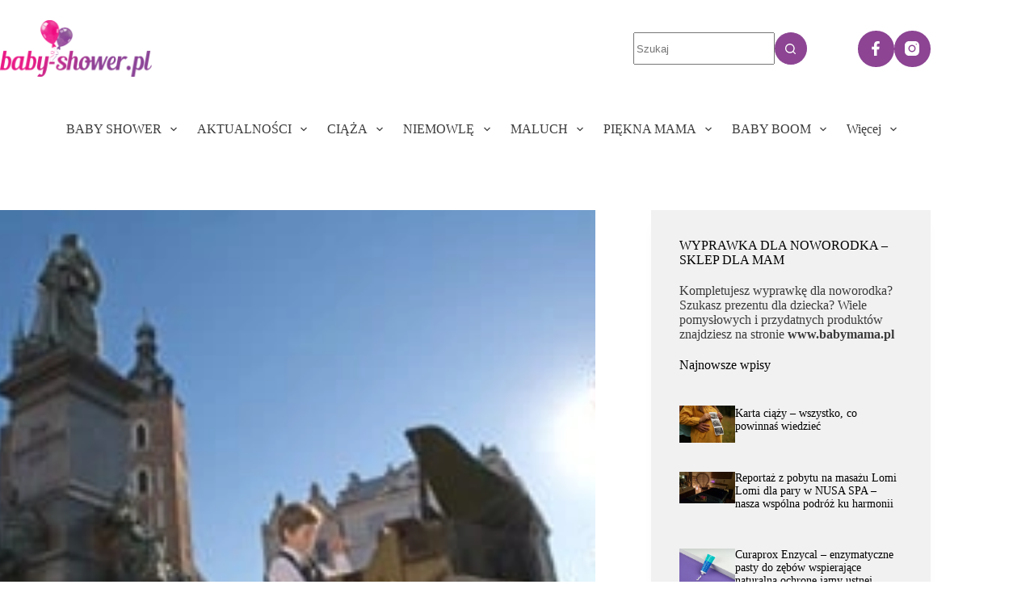

--- FILE ---
content_type: text/html; charset=UTF-8
request_url: https://baby-shower.pl/usmiechniete-stypendia/
body_size: 42593
content:
<!doctype html>
<html lang="pl-PL" prefix="og: https://ogp.me/ns#">
<head>
	
	<meta charset="UTF-8">
	<meta name="viewport" content="width=device-width, initial-scale=1, maximum-scale=5, viewport-fit=cover">
	<link rel="profile" href="https://gmpg.org/xfn/11">

		<style>img:is([sizes="auto" i], [sizes^="auto," i]) { contain-intrinsic-size: 3000px 1500px }</style>
	<script id="cookieyes" type="text/javascript" src="https://cdn-cookieyes.com/client_data/6a00a18de4203d6f18fadec4/script.js"></script>
<!-- Optymalizacja wyszukiwarek według Rank Math PRO - https://rankmath.com/ -->
<title>Uśmiechnięte stypendia</title>
<meta name="description" content="Uśmiechnięte stypendia. Już po raz czwarty w ramach akcji Banku Dziecięcych Uśmiechów, przyznane zostały stypendia dla uzdolnionych uczniów z całej Polski. W"/>
<meta name="robots" content="follow, index, max-snippet:-1, max-video-preview:-1, max-image-preview:large"/>
<link rel="canonical" href="https://baby-shower.pl/usmiechniete-stypendia/" />
<meta property="og:locale" content="pl_PL" />
<meta property="og:type" content="article" />
<meta property="og:title" content="Uśmiechnięte stypendia" />
<meta property="og:description" content="Uśmiechnięte stypendia. Już po raz czwarty w ramach akcji Banku Dziecięcych Uśmiechów, przyznane zostały stypendia dla uzdolnionych uczniów z całej Polski. W tym roku wybór był ba" />
<meta property="og:url" content="https://baby-shower.pl/usmiechniete-stypendia/" />
<meta property="og:site_name" content="Baby-Shower.pl - Portal dla mam. Ciąża, baby shower, poród, dziecko" />
<meta property="article:publisher" content="https://www.facebook.com/portalbabyshower/" />
<meta property="article:section" content="Kampanie" />
<meta property="article:published_time" content="2010-08-01T00:00:00+02:00" />
<meta name="twitter:card" content="summary_large_image" />
<meta name="twitter:title" content="Uśmiechnięte stypendia" />
<meta name="twitter:description" content="Uśmiechnięte stypendia. Już po raz czwarty w ramach akcji Banku Dziecięcych Uśmiechów, przyznane zostały stypendia dla uzdolnionych uczniów z całej Polski. W tym roku wybór był ba" />
<meta name="twitter:label1" content="Napisane przez" />
<meta name="twitter:data1" content="Joanna Pawłowska" />
<meta name="twitter:label2" content="Czas czytania" />
<meta name="twitter:data2" content="Mniej niż minuta" />
<script type="application/ld+json" class="rank-math-schema-pro">{"@context":"https://schema.org","@graph":[{"@type":["Person","Organization"],"@id":"https://baby-shower.pl/#person","name":"Baby Shower Katarzyna Paw\u0142owska","sameAs":["https://www.facebook.com/portalbabyshower/"],"logo":{"@type":"ImageObject","@id":"https://baby-shower.pl/#logo","url":"https://baby-shower.pl/wp-content/uploads/2020/09/logo-baby-shower.png","contentUrl":"https://baby-shower.pl/wp-content/uploads/2020/09/logo-baby-shower.png","caption":"Baby-Shower.pl - Portal dla mam. Ci\u0105\u017ca, baby shower, por\u00f3d, dziecko","inLanguage":"pl-PL","width":"1914","height":"712"},"image":{"@type":"ImageObject","@id":"https://baby-shower.pl/#logo","url":"https://baby-shower.pl/wp-content/uploads/2020/09/logo-baby-shower.png","contentUrl":"https://baby-shower.pl/wp-content/uploads/2020/09/logo-baby-shower.png","caption":"Baby-Shower.pl - Portal dla mam. Ci\u0105\u017ca, baby shower, por\u00f3d, dziecko","inLanguage":"pl-PL","width":"1914","height":"712"}},{"@type":"WebSite","@id":"https://baby-shower.pl/#website","url":"https://baby-shower.pl","name":"Baby-Shower.pl - Portal dla mam. Ci\u0105\u017ca, baby shower, por\u00f3d, dziecko","publisher":{"@id":"https://baby-shower.pl/#person"},"inLanguage":"pl-PL"},{"@type":"ImageObject","@id":"https://baby-shower.pl/wp-content/uploads/2010/08/stypendia.jpg","url":"https://baby-shower.pl/wp-content/uploads/2010/08/stypendia.jpg","width":"295","height":"197","caption":"stypendia","inLanguage":"pl-PL"},{"@type":"BreadcrumbList","@id":"https://baby-shower.pl/usmiechniete-stypendia/#breadcrumb","itemListElement":[{"@type":"ListItem","position":"1","item":{"@id":"https://baby-shower.pl","name":"Strona g\u0142\u00f3wna"}},{"@type":"ListItem","position":"2","item":{"@id":"https://baby-shower.pl/aktualnosci/kampanie/","name":"Kampanie"}},{"@type":"ListItem","position":"3","item":{"@id":"https://baby-shower.pl/usmiechniete-stypendia/","name":"U\u015bmiechni\u0119te stypendia"}}]},{"@type":"WebPage","@id":"https://baby-shower.pl/usmiechniete-stypendia/#webpage","url":"https://baby-shower.pl/usmiechniete-stypendia/","name":"U\u015bmiechni\u0119te stypendia","datePublished":"2010-08-01T00:00:00+02:00","dateModified":"2010-08-01T00:00:00+02:00","isPartOf":{"@id":"https://baby-shower.pl/#website"},"primaryImageOfPage":{"@id":"https://baby-shower.pl/wp-content/uploads/2010/08/stypendia.jpg"},"inLanguage":"pl-PL","breadcrumb":{"@id":"https://baby-shower.pl/usmiechniete-stypendia/#breadcrumb"}},{"@type":"Person","@id":"https://baby-shower.pl/author/kasia/","name":"Joanna Paw\u0142owska","url":"https://baby-shower.pl/author/kasia/","image":{"@type":"ImageObject","@id":"https://baby-shower.pl/wp-content/uploads/gravatars/2018070f78551480d43e637f78ee583c","url":"https://baby-shower.pl/wp-content/uploads/gravatars/2018070f78551480d43e637f78ee583c","caption":"Joanna Paw\u0142owska","inLanguage":"pl-PL"},"sameAs":["https://baby-shower.pl/"]},{"@type":"Article","headline":"U\u015bmiechni\u0119te stypendia","datePublished":"2010-08-01T00:00:00+02:00","dateModified":"2010-08-01T00:00:00+02:00","articleSection":"Kampanie","author":{"@id":"https://baby-shower.pl/author/kasia/","name":"Joanna Paw\u0142owska"},"publisher":{"@id":"https://baby-shower.pl/#person"},"description":"U\u015bmiechni\u0119te stypendia. Ju\u017c po raz czwarty w ramach akcji Banku Dzieci\u0119cych U\u015bmiech\u00f3w, przyznane zosta\u0142y stypendia dla uzdolnionych uczni\u00f3w z ca\u0142ej Polski. W","name":"U\u015bmiechni\u0119te stypendia","@id":"https://baby-shower.pl/usmiechniete-stypendia/#richSnippet","isPartOf":{"@id":"https://baby-shower.pl/usmiechniete-stypendia/#webpage"},"image":{"@id":"https://baby-shower.pl/wp-content/uploads/2010/08/stypendia.jpg"},"inLanguage":"pl-PL","mainEntityOfPage":{"@id":"https://baby-shower.pl/usmiechniete-stypendia/#webpage"}}]}</script>
<!-- /Wtyczka Rank Math WordPress SEO -->

<link rel='stylesheet' id='blocksy-dynamic-global-css' href='https://baby-shower.pl/wp-content/uploads/blocksy/css/global.css?ver=57321' media='all' />
<link rel='stylesheet' id='wp-block-library-css' href='https://baby-shower.pl/wp-includes/css/dist/block-library/style.min.css?ver=6.7.4' media='all' />
<link rel='stylesheet' id='cwpbs-block-slider-frontend-style-css' href='https://baby-shower.pl/wp-content/plugins/block-slider/dist/blocks-library/block-slider/block-slider-frontend.css?ver=697dc0cf391d9' media='all' />
<link rel='stylesheet' id='magnific-popup-css' href='https://baby-shower.pl/wp-content/plugins/gutentor/assets/library/magnific-popup/magnific-popup.min.css?ver=1.8.0' media='all' />
<link rel='stylesheet' id='slick-css' href='https://baby-shower.pl/wp-content/plugins/gutentor/assets/library/slick/slick.min.css?ver=1.8.1' media='all' />
<link rel='stylesheet' id='fontawesome-css' href='https://baby-shower.pl/wp-content/plugins/gutentor/assets/library/fontawesome/css/all.min.css?ver=5.12.0' media='all' />
<link rel='stylesheet' id='wpness-grid-css' href='https://baby-shower.pl/wp-content/plugins/gutentor/assets/library/wpness-grid/wpness-grid.css?ver=1.0.0' media='all' />
<link rel='stylesheet' id='animate-css' href='https://baby-shower.pl/wp-content/plugins/gutentor/assets/library/animatecss/animate.min.css?ver=3.7.2' media='all' />
<link rel='stylesheet' id='wp-components-css' href='https://baby-shower.pl/wp-includes/css/dist/components/style.min.css?ver=6.7.4' media='all' />
<link rel='stylesheet' id='wp-preferences-css' href='https://baby-shower.pl/wp-includes/css/dist/preferences/style.min.css?ver=6.7.4' media='all' />
<link rel='stylesheet' id='wp-block-editor-css' href='https://baby-shower.pl/wp-includes/css/dist/block-editor/style.min.css?ver=6.7.4' media='all' />
<link rel='stylesheet' id='wp-reusable-blocks-css' href='https://baby-shower.pl/wp-includes/css/dist/reusable-blocks/style.min.css?ver=6.7.4' media='all' />
<link rel='stylesheet' id='wp-patterns-css' href='https://baby-shower.pl/wp-includes/css/dist/patterns/style.min.css?ver=6.7.4' media='all' />
<link rel='stylesheet' id='wp-editor-css' href='https://baby-shower.pl/wp-includes/css/dist/editor/style.min.css?ver=6.7.4' media='all' />
<link rel='stylesheet' id='gutentor-css' href='https://baby-shower.pl/wp-content/plugins/gutentor/dist/blocks.style.build.css?ver=3.4.6' media='all' />
<style id='global-styles-inline-css'>
:root{--wp--preset--aspect-ratio--square: 1;--wp--preset--aspect-ratio--4-3: 4/3;--wp--preset--aspect-ratio--3-4: 3/4;--wp--preset--aspect-ratio--3-2: 3/2;--wp--preset--aspect-ratio--2-3: 2/3;--wp--preset--aspect-ratio--16-9: 16/9;--wp--preset--aspect-ratio--9-16: 9/16;--wp--preset--color--black: #000000;--wp--preset--color--cyan-bluish-gray: #abb8c3;--wp--preset--color--white: #ffffff;--wp--preset--color--pale-pink: #f78da7;--wp--preset--color--vivid-red: #cf2e2e;--wp--preset--color--luminous-vivid-orange: #ff6900;--wp--preset--color--luminous-vivid-amber: #fcb900;--wp--preset--color--light-green-cyan: #7bdcb5;--wp--preset--color--vivid-green-cyan: #00d084;--wp--preset--color--pale-cyan-blue: #8ed1fc;--wp--preset--color--vivid-cyan-blue: #0693e3;--wp--preset--color--vivid-purple: #9b51e0;--wp--preset--color--palette-color-1: var(--theme-palette-color-1, #8c4493);--wp--preset--color--palette-color-2: var(--theme-palette-color-2, #000000);--wp--preset--color--palette-color-3: var(--theme-palette-color-3, #3b3b3b);--wp--preset--color--palette-color-4: var(--theme-palette-color-4, #000000);--wp--preset--color--palette-color-5: var(--theme-palette-color-5, #a5a5a5);--wp--preset--color--palette-color-6: var(--theme-palette-color-6, #eaeaea);--wp--preset--color--palette-color-7: var(--theme-palette-color-7, #f1f1f1);--wp--preset--color--palette-color-8: var(--theme-palette-color-8, #ffffff);--wp--preset--color--palette-color-9: var(--theme-palette-color-9, #ea238b);--wp--preset--gradient--vivid-cyan-blue-to-vivid-purple: linear-gradient(135deg,rgba(6,147,227,1) 0%,rgb(155,81,224) 100%);--wp--preset--gradient--light-green-cyan-to-vivid-green-cyan: linear-gradient(135deg,rgb(122,220,180) 0%,rgb(0,208,130) 100%);--wp--preset--gradient--luminous-vivid-amber-to-luminous-vivid-orange: linear-gradient(135deg,rgba(252,185,0,1) 0%,rgba(255,105,0,1) 100%);--wp--preset--gradient--luminous-vivid-orange-to-vivid-red: linear-gradient(135deg,rgba(255,105,0,1) 0%,rgb(207,46,46) 100%);--wp--preset--gradient--very-light-gray-to-cyan-bluish-gray: linear-gradient(135deg,rgb(238,238,238) 0%,rgb(169,184,195) 100%);--wp--preset--gradient--cool-to-warm-spectrum: linear-gradient(135deg,rgb(74,234,220) 0%,rgb(151,120,209) 20%,rgb(207,42,186) 40%,rgb(238,44,130) 60%,rgb(251,105,98) 80%,rgb(254,248,76) 100%);--wp--preset--gradient--blush-light-purple: linear-gradient(135deg,rgb(255,206,236) 0%,rgb(152,150,240) 100%);--wp--preset--gradient--blush-bordeaux: linear-gradient(135deg,rgb(254,205,165) 0%,rgb(254,45,45) 50%,rgb(107,0,62) 100%);--wp--preset--gradient--luminous-dusk: linear-gradient(135deg,rgb(255,203,112) 0%,rgb(199,81,192) 50%,rgb(65,88,208) 100%);--wp--preset--gradient--pale-ocean: linear-gradient(135deg,rgb(255,245,203) 0%,rgb(182,227,212) 50%,rgb(51,167,181) 100%);--wp--preset--gradient--electric-grass: linear-gradient(135deg,rgb(202,248,128) 0%,rgb(113,206,126) 100%);--wp--preset--gradient--midnight: linear-gradient(135deg,rgb(2,3,129) 0%,rgb(40,116,252) 100%);--wp--preset--gradient--juicy-peach: linear-gradient(to right, #ffecd2 0%, #fcb69f 100%);--wp--preset--gradient--young-passion: linear-gradient(to right, #ff8177 0%, #ff867a 0%, #ff8c7f 21%, #f99185 52%, #cf556c 78%, #b12a5b 100%);--wp--preset--gradient--true-sunset: linear-gradient(to right, #fa709a 0%, #fee140 100%);--wp--preset--gradient--morpheus-den: linear-gradient(to top, #30cfd0 0%, #330867 100%);--wp--preset--gradient--plum-plate: linear-gradient(135deg, #667eea 0%, #764ba2 100%);--wp--preset--gradient--aqua-splash: linear-gradient(15deg, #13547a 0%, #80d0c7 100%);--wp--preset--gradient--love-kiss: linear-gradient(to top, #ff0844 0%, #ffb199 100%);--wp--preset--gradient--new-retrowave: linear-gradient(to top, #3b41c5 0%, #a981bb 49%, #ffc8a9 100%);--wp--preset--gradient--plum-bath: linear-gradient(to top, #cc208e 0%, #6713d2 100%);--wp--preset--gradient--high-flight: linear-gradient(to right, #0acffe 0%, #495aff 100%);--wp--preset--gradient--teen-party: linear-gradient(-225deg, #FF057C 0%, #8D0B93 50%, #321575 100%);--wp--preset--gradient--fabled-sunset: linear-gradient(-225deg, #231557 0%, #44107A 29%, #FF1361 67%, #FFF800 100%);--wp--preset--gradient--arielle-smile: radial-gradient(circle 248px at center, #16d9e3 0%, #30c7ec 47%, #46aef7 100%);--wp--preset--gradient--itmeo-branding: linear-gradient(180deg, #2af598 0%, #009efd 100%);--wp--preset--gradient--deep-blue: linear-gradient(to right, #6a11cb 0%, #2575fc 100%);--wp--preset--gradient--strong-bliss: linear-gradient(to right, #f78ca0 0%, #f9748f 19%, #fd868c 60%, #fe9a8b 100%);--wp--preset--gradient--sweet-period: linear-gradient(to top, #3f51b1 0%, #5a55ae 13%, #7b5fac 25%, #8f6aae 38%, #a86aa4 50%, #cc6b8e 62%, #f18271 75%, #f3a469 87%, #f7c978 100%);--wp--preset--gradient--purple-division: linear-gradient(to top, #7028e4 0%, #e5b2ca 100%);--wp--preset--gradient--cold-evening: linear-gradient(to top, #0c3483 0%, #a2b6df 100%, #6b8cce 100%, #a2b6df 100%);--wp--preset--gradient--mountain-rock: linear-gradient(to right, #868f96 0%, #596164 100%);--wp--preset--gradient--desert-hump: linear-gradient(to top, #c79081 0%, #dfa579 100%);--wp--preset--gradient--ethernal-constance: linear-gradient(to top, #09203f 0%, #537895 100%);--wp--preset--gradient--happy-memories: linear-gradient(-60deg, #ff5858 0%, #f09819 100%);--wp--preset--gradient--grown-early: linear-gradient(to top, #0ba360 0%, #3cba92 100%);--wp--preset--gradient--morning-salad: linear-gradient(-225deg, #B7F8DB 0%, #50A7C2 100%);--wp--preset--gradient--night-call: linear-gradient(-225deg, #AC32E4 0%, #7918F2 48%, #4801FF 100%);--wp--preset--gradient--mind-crawl: linear-gradient(-225deg, #473B7B 0%, #3584A7 51%, #30D2BE 100%);--wp--preset--gradient--angel-care: linear-gradient(-225deg, #FFE29F 0%, #FFA99F 48%, #FF719A 100%);--wp--preset--gradient--juicy-cake: linear-gradient(to top, #e14fad 0%, #f9d423 100%);--wp--preset--gradient--rich-metal: linear-gradient(to right, #d7d2cc 0%, #304352 100%);--wp--preset--gradient--mole-hall: linear-gradient(-20deg, #616161 0%, #9bc5c3 100%);--wp--preset--gradient--cloudy-knoxville: linear-gradient(120deg, #fdfbfb 0%, #ebedee 100%);--wp--preset--gradient--soft-grass: linear-gradient(to top, #c1dfc4 0%, #deecdd 100%);--wp--preset--gradient--saint-petersburg: linear-gradient(135deg, #f5f7fa 0%, #c3cfe2 100%);--wp--preset--gradient--everlasting-sky: linear-gradient(135deg, #fdfcfb 0%, #e2d1c3 100%);--wp--preset--gradient--kind-steel: linear-gradient(-20deg, #e9defa 0%, #fbfcdb 100%);--wp--preset--gradient--over-sun: linear-gradient(60deg, #abecd6 0%, #fbed96 100%);--wp--preset--gradient--premium-white: linear-gradient(to top, #d5d4d0 0%, #d5d4d0 1%, #eeeeec 31%, #efeeec 75%, #e9e9e7 100%);--wp--preset--gradient--clean-mirror: linear-gradient(45deg, #93a5cf 0%, #e4efe9 100%);--wp--preset--gradient--wild-apple: linear-gradient(to top, #d299c2 0%, #fef9d7 100%);--wp--preset--gradient--snow-again: linear-gradient(to top, #e6e9f0 0%, #eef1f5 100%);--wp--preset--gradient--confident-cloud: linear-gradient(to top, #dad4ec 0%, #dad4ec 1%, #f3e7e9 100%);--wp--preset--gradient--glass-water: linear-gradient(to top, #dfe9f3 0%, white 100%);--wp--preset--gradient--perfect-white: linear-gradient(-225deg, #E3FDF5 0%, #FFE6FA 100%);--wp--preset--font-size--small: 13px;--wp--preset--font-size--medium: 20px;--wp--preset--font-size--large: clamp(22px, 1.375rem + ((1vw - 3.2px) * 0.625), 30px);--wp--preset--font-size--x-large: clamp(30px, 1.875rem + ((1vw - 3.2px) * 1.563), 50px);--wp--preset--font-size--xx-large: clamp(45px, 2.813rem + ((1vw - 3.2px) * 2.734), 80px);--wp--preset--spacing--20: 0.44rem;--wp--preset--spacing--30: 0.67rem;--wp--preset--spacing--40: 1rem;--wp--preset--spacing--50: 1.5rem;--wp--preset--spacing--60: 2.25rem;--wp--preset--spacing--70: 3.38rem;--wp--preset--spacing--80: 5.06rem;--wp--preset--shadow--natural: 6px 6px 9px rgba(0, 0, 0, 0.2);--wp--preset--shadow--deep: 12px 12px 50px rgba(0, 0, 0, 0.4);--wp--preset--shadow--sharp: 6px 6px 0px rgba(0, 0, 0, 0.2);--wp--preset--shadow--outlined: 6px 6px 0px -3px rgba(255, 255, 255, 1), 6px 6px rgba(0, 0, 0, 1);--wp--preset--shadow--crisp: 6px 6px 0px rgba(0, 0, 0, 1);}:root { --wp--style--global--content-size: var(--theme-block-max-width);--wp--style--global--wide-size: var(--theme-block-wide-max-width); }:where(body) { margin: 0; }.wp-site-blocks > .alignleft { float: left; margin-right: 2em; }.wp-site-blocks > .alignright { float: right; margin-left: 2em; }.wp-site-blocks > .aligncenter { justify-content: center; margin-left: auto; margin-right: auto; }:where(.wp-site-blocks) > * { margin-block-start: var(--theme-content-spacing); margin-block-end: 0; }:where(.wp-site-blocks) > :first-child { margin-block-start: 0; }:where(.wp-site-blocks) > :last-child { margin-block-end: 0; }:root { --wp--style--block-gap: var(--theme-content-spacing); }:root :where(.is-layout-flow) > :first-child{margin-block-start: 0;}:root :where(.is-layout-flow) > :last-child{margin-block-end: 0;}:root :where(.is-layout-flow) > *{margin-block-start: var(--theme-content-spacing);margin-block-end: 0;}:root :where(.is-layout-constrained) > :first-child{margin-block-start: 0;}:root :where(.is-layout-constrained) > :last-child{margin-block-end: 0;}:root :where(.is-layout-constrained) > *{margin-block-start: var(--theme-content-spacing);margin-block-end: 0;}:root :where(.is-layout-flex){gap: var(--theme-content-spacing);}:root :where(.is-layout-grid){gap: var(--theme-content-spacing);}.is-layout-flow > .alignleft{float: left;margin-inline-start: 0;margin-inline-end: 2em;}.is-layout-flow > .alignright{float: right;margin-inline-start: 2em;margin-inline-end: 0;}.is-layout-flow > .aligncenter{margin-left: auto !important;margin-right: auto !important;}.is-layout-constrained > .alignleft{float: left;margin-inline-start: 0;margin-inline-end: 2em;}.is-layout-constrained > .alignright{float: right;margin-inline-start: 2em;margin-inline-end: 0;}.is-layout-constrained > .aligncenter{margin-left: auto !important;margin-right: auto !important;}.is-layout-constrained > :where(:not(.alignleft):not(.alignright):not(.alignfull)){max-width: var(--wp--style--global--content-size);margin-left: auto !important;margin-right: auto !important;}.is-layout-constrained > .alignwide{max-width: var(--wp--style--global--wide-size);}body .is-layout-flex{display: flex;}.is-layout-flex{flex-wrap: wrap;align-items: center;}.is-layout-flex > :is(*, div){margin: 0;}body .is-layout-grid{display: grid;}.is-layout-grid > :is(*, div){margin: 0;}body{padding-top: 0px;padding-right: 0px;padding-bottom: 0px;padding-left: 0px;}.has-black-color{color: var(--wp--preset--color--black) !important;}.has-cyan-bluish-gray-color{color: var(--wp--preset--color--cyan-bluish-gray) !important;}.has-white-color{color: var(--wp--preset--color--white) !important;}.has-pale-pink-color{color: var(--wp--preset--color--pale-pink) !important;}.has-vivid-red-color{color: var(--wp--preset--color--vivid-red) !important;}.has-luminous-vivid-orange-color{color: var(--wp--preset--color--luminous-vivid-orange) !important;}.has-luminous-vivid-amber-color{color: var(--wp--preset--color--luminous-vivid-amber) !important;}.has-light-green-cyan-color{color: var(--wp--preset--color--light-green-cyan) !important;}.has-vivid-green-cyan-color{color: var(--wp--preset--color--vivid-green-cyan) !important;}.has-pale-cyan-blue-color{color: var(--wp--preset--color--pale-cyan-blue) !important;}.has-vivid-cyan-blue-color{color: var(--wp--preset--color--vivid-cyan-blue) !important;}.has-vivid-purple-color{color: var(--wp--preset--color--vivid-purple) !important;}.has-palette-color-1-color{color: var(--wp--preset--color--palette-color-1) !important;}.has-palette-color-2-color{color: var(--wp--preset--color--palette-color-2) !important;}.has-palette-color-3-color{color: var(--wp--preset--color--palette-color-3) !important;}.has-palette-color-4-color{color: var(--wp--preset--color--palette-color-4) !important;}.has-palette-color-5-color{color: var(--wp--preset--color--palette-color-5) !important;}.has-palette-color-6-color{color: var(--wp--preset--color--palette-color-6) !important;}.has-palette-color-7-color{color: var(--wp--preset--color--palette-color-7) !important;}.has-palette-color-8-color{color: var(--wp--preset--color--palette-color-8) !important;}.has-palette-color-9-color{color: var(--wp--preset--color--palette-color-9) !important;}.has-black-background-color{background-color: var(--wp--preset--color--black) !important;}.has-cyan-bluish-gray-background-color{background-color: var(--wp--preset--color--cyan-bluish-gray) !important;}.has-white-background-color{background-color: var(--wp--preset--color--white) !important;}.has-pale-pink-background-color{background-color: var(--wp--preset--color--pale-pink) !important;}.has-vivid-red-background-color{background-color: var(--wp--preset--color--vivid-red) !important;}.has-luminous-vivid-orange-background-color{background-color: var(--wp--preset--color--luminous-vivid-orange) !important;}.has-luminous-vivid-amber-background-color{background-color: var(--wp--preset--color--luminous-vivid-amber) !important;}.has-light-green-cyan-background-color{background-color: var(--wp--preset--color--light-green-cyan) !important;}.has-vivid-green-cyan-background-color{background-color: var(--wp--preset--color--vivid-green-cyan) !important;}.has-pale-cyan-blue-background-color{background-color: var(--wp--preset--color--pale-cyan-blue) !important;}.has-vivid-cyan-blue-background-color{background-color: var(--wp--preset--color--vivid-cyan-blue) !important;}.has-vivid-purple-background-color{background-color: var(--wp--preset--color--vivid-purple) !important;}.has-palette-color-1-background-color{background-color: var(--wp--preset--color--palette-color-1) !important;}.has-palette-color-2-background-color{background-color: var(--wp--preset--color--palette-color-2) !important;}.has-palette-color-3-background-color{background-color: var(--wp--preset--color--palette-color-3) !important;}.has-palette-color-4-background-color{background-color: var(--wp--preset--color--palette-color-4) !important;}.has-palette-color-5-background-color{background-color: var(--wp--preset--color--palette-color-5) !important;}.has-palette-color-6-background-color{background-color: var(--wp--preset--color--palette-color-6) !important;}.has-palette-color-7-background-color{background-color: var(--wp--preset--color--palette-color-7) !important;}.has-palette-color-8-background-color{background-color: var(--wp--preset--color--palette-color-8) !important;}.has-palette-color-9-background-color{background-color: var(--wp--preset--color--palette-color-9) !important;}.has-black-border-color{border-color: var(--wp--preset--color--black) !important;}.has-cyan-bluish-gray-border-color{border-color: var(--wp--preset--color--cyan-bluish-gray) !important;}.has-white-border-color{border-color: var(--wp--preset--color--white) !important;}.has-pale-pink-border-color{border-color: var(--wp--preset--color--pale-pink) !important;}.has-vivid-red-border-color{border-color: var(--wp--preset--color--vivid-red) !important;}.has-luminous-vivid-orange-border-color{border-color: var(--wp--preset--color--luminous-vivid-orange) !important;}.has-luminous-vivid-amber-border-color{border-color: var(--wp--preset--color--luminous-vivid-amber) !important;}.has-light-green-cyan-border-color{border-color: var(--wp--preset--color--light-green-cyan) !important;}.has-vivid-green-cyan-border-color{border-color: var(--wp--preset--color--vivid-green-cyan) !important;}.has-pale-cyan-blue-border-color{border-color: var(--wp--preset--color--pale-cyan-blue) !important;}.has-vivid-cyan-blue-border-color{border-color: var(--wp--preset--color--vivid-cyan-blue) !important;}.has-vivid-purple-border-color{border-color: var(--wp--preset--color--vivid-purple) !important;}.has-palette-color-1-border-color{border-color: var(--wp--preset--color--palette-color-1) !important;}.has-palette-color-2-border-color{border-color: var(--wp--preset--color--palette-color-2) !important;}.has-palette-color-3-border-color{border-color: var(--wp--preset--color--palette-color-3) !important;}.has-palette-color-4-border-color{border-color: var(--wp--preset--color--palette-color-4) !important;}.has-palette-color-5-border-color{border-color: var(--wp--preset--color--palette-color-5) !important;}.has-palette-color-6-border-color{border-color: var(--wp--preset--color--palette-color-6) !important;}.has-palette-color-7-border-color{border-color: var(--wp--preset--color--palette-color-7) !important;}.has-palette-color-8-border-color{border-color: var(--wp--preset--color--palette-color-8) !important;}.has-palette-color-9-border-color{border-color: var(--wp--preset--color--palette-color-9) !important;}.has-vivid-cyan-blue-to-vivid-purple-gradient-background{background: var(--wp--preset--gradient--vivid-cyan-blue-to-vivid-purple) !important;}.has-light-green-cyan-to-vivid-green-cyan-gradient-background{background: var(--wp--preset--gradient--light-green-cyan-to-vivid-green-cyan) !important;}.has-luminous-vivid-amber-to-luminous-vivid-orange-gradient-background{background: var(--wp--preset--gradient--luminous-vivid-amber-to-luminous-vivid-orange) !important;}.has-luminous-vivid-orange-to-vivid-red-gradient-background{background: var(--wp--preset--gradient--luminous-vivid-orange-to-vivid-red) !important;}.has-very-light-gray-to-cyan-bluish-gray-gradient-background{background: var(--wp--preset--gradient--very-light-gray-to-cyan-bluish-gray) !important;}.has-cool-to-warm-spectrum-gradient-background{background: var(--wp--preset--gradient--cool-to-warm-spectrum) !important;}.has-blush-light-purple-gradient-background{background: var(--wp--preset--gradient--blush-light-purple) !important;}.has-blush-bordeaux-gradient-background{background: var(--wp--preset--gradient--blush-bordeaux) !important;}.has-luminous-dusk-gradient-background{background: var(--wp--preset--gradient--luminous-dusk) !important;}.has-pale-ocean-gradient-background{background: var(--wp--preset--gradient--pale-ocean) !important;}.has-electric-grass-gradient-background{background: var(--wp--preset--gradient--electric-grass) !important;}.has-midnight-gradient-background{background: var(--wp--preset--gradient--midnight) !important;}.has-juicy-peach-gradient-background{background: var(--wp--preset--gradient--juicy-peach) !important;}.has-young-passion-gradient-background{background: var(--wp--preset--gradient--young-passion) !important;}.has-true-sunset-gradient-background{background: var(--wp--preset--gradient--true-sunset) !important;}.has-morpheus-den-gradient-background{background: var(--wp--preset--gradient--morpheus-den) !important;}.has-plum-plate-gradient-background{background: var(--wp--preset--gradient--plum-plate) !important;}.has-aqua-splash-gradient-background{background: var(--wp--preset--gradient--aqua-splash) !important;}.has-love-kiss-gradient-background{background: var(--wp--preset--gradient--love-kiss) !important;}.has-new-retrowave-gradient-background{background: var(--wp--preset--gradient--new-retrowave) !important;}.has-plum-bath-gradient-background{background: var(--wp--preset--gradient--plum-bath) !important;}.has-high-flight-gradient-background{background: var(--wp--preset--gradient--high-flight) !important;}.has-teen-party-gradient-background{background: var(--wp--preset--gradient--teen-party) !important;}.has-fabled-sunset-gradient-background{background: var(--wp--preset--gradient--fabled-sunset) !important;}.has-arielle-smile-gradient-background{background: var(--wp--preset--gradient--arielle-smile) !important;}.has-itmeo-branding-gradient-background{background: var(--wp--preset--gradient--itmeo-branding) !important;}.has-deep-blue-gradient-background{background: var(--wp--preset--gradient--deep-blue) !important;}.has-strong-bliss-gradient-background{background: var(--wp--preset--gradient--strong-bliss) !important;}.has-sweet-period-gradient-background{background: var(--wp--preset--gradient--sweet-period) !important;}.has-purple-division-gradient-background{background: var(--wp--preset--gradient--purple-division) !important;}.has-cold-evening-gradient-background{background: var(--wp--preset--gradient--cold-evening) !important;}.has-mountain-rock-gradient-background{background: var(--wp--preset--gradient--mountain-rock) !important;}.has-desert-hump-gradient-background{background: var(--wp--preset--gradient--desert-hump) !important;}.has-ethernal-constance-gradient-background{background: var(--wp--preset--gradient--ethernal-constance) !important;}.has-happy-memories-gradient-background{background: var(--wp--preset--gradient--happy-memories) !important;}.has-grown-early-gradient-background{background: var(--wp--preset--gradient--grown-early) !important;}.has-morning-salad-gradient-background{background: var(--wp--preset--gradient--morning-salad) !important;}.has-night-call-gradient-background{background: var(--wp--preset--gradient--night-call) !important;}.has-mind-crawl-gradient-background{background: var(--wp--preset--gradient--mind-crawl) !important;}.has-angel-care-gradient-background{background: var(--wp--preset--gradient--angel-care) !important;}.has-juicy-cake-gradient-background{background: var(--wp--preset--gradient--juicy-cake) !important;}.has-rich-metal-gradient-background{background: var(--wp--preset--gradient--rich-metal) !important;}.has-mole-hall-gradient-background{background: var(--wp--preset--gradient--mole-hall) !important;}.has-cloudy-knoxville-gradient-background{background: var(--wp--preset--gradient--cloudy-knoxville) !important;}.has-soft-grass-gradient-background{background: var(--wp--preset--gradient--soft-grass) !important;}.has-saint-petersburg-gradient-background{background: var(--wp--preset--gradient--saint-petersburg) !important;}.has-everlasting-sky-gradient-background{background: var(--wp--preset--gradient--everlasting-sky) !important;}.has-kind-steel-gradient-background{background: var(--wp--preset--gradient--kind-steel) !important;}.has-over-sun-gradient-background{background: var(--wp--preset--gradient--over-sun) !important;}.has-premium-white-gradient-background{background: var(--wp--preset--gradient--premium-white) !important;}.has-clean-mirror-gradient-background{background: var(--wp--preset--gradient--clean-mirror) !important;}.has-wild-apple-gradient-background{background: var(--wp--preset--gradient--wild-apple) !important;}.has-snow-again-gradient-background{background: var(--wp--preset--gradient--snow-again) !important;}.has-confident-cloud-gradient-background{background: var(--wp--preset--gradient--confident-cloud) !important;}.has-glass-water-gradient-background{background: var(--wp--preset--gradient--glass-water) !important;}.has-perfect-white-gradient-background{background: var(--wp--preset--gradient--perfect-white) !important;}.has-small-font-size{font-size: var(--wp--preset--font-size--small) !important;}.has-medium-font-size{font-size: var(--wp--preset--font-size--medium) !important;}.has-large-font-size{font-size: var(--wp--preset--font-size--large) !important;}.has-x-large-font-size{font-size: var(--wp--preset--font-size--x-large) !important;}.has-xx-large-font-size{font-size: var(--wp--preset--font-size--xx-large) !important;}
:root :where(.wp-block-pullquote){font-size: clamp(0.984em, 0.984rem + ((1vw - 0.2em) * 0.645), 1.5em);line-height: 1.6;}
</style>
<link rel='stylesheet' id='blockslider-preview-style-css' href='https://baby-shower.pl/wp-content/plugins/block-slider/css/slider-preview.css?ver=latest_new' media='all' />
<link rel='stylesheet' id='mailerlite_forms.css-css' href='https://baby-shower.pl/wp-content/plugins/official-mailerlite-sign-up-forms/assets/css/mailerlite_forms.css?ver=1.7.13' media='all' />
<link rel='stylesheet' id='wpdiscuz-frontend-css-css' href='https://baby-shower.pl/wp-content/plugins/wpdiscuz/themes/default/style.css?ver=7.6.27' media='all' />
<style id='wpdiscuz-frontend-css-inline-css'>
 #wpdcom .wpd-blog-administrator .wpd-comment-label{color:#ffffff;background-color:#00B38F;border:none}#wpdcom .wpd-blog-administrator .wpd-comment-author, #wpdcom .wpd-blog-administrator .wpd-comment-author a{color:#00B38F}#wpdcom.wpd-layout-1 .wpd-comment .wpd-blog-administrator .wpd-avatar img{border-color:#00B38F}#wpdcom.wpd-layout-2 .wpd-comment.wpd-reply .wpd-comment-wrap.wpd-blog-administrator{border-left:3px solid #00B38F}#wpdcom.wpd-layout-2 .wpd-comment .wpd-blog-administrator .wpd-avatar img{border-bottom-color:#00B38F}#wpdcom.wpd-layout-3 .wpd-blog-administrator .wpd-comment-subheader{border-top:1px dashed #00B38F}#wpdcom.wpd-layout-3 .wpd-reply .wpd-blog-administrator .wpd-comment-right{border-left:1px solid #00B38F}#wpdcom .wpd-blog-editor .wpd-comment-label{color:#ffffff;background-color:#00B38F;border:none}#wpdcom .wpd-blog-editor .wpd-comment-author, #wpdcom .wpd-blog-editor .wpd-comment-author a{color:#00B38F}#wpdcom.wpd-layout-1 .wpd-comment .wpd-blog-editor .wpd-avatar img{border-color:#00B38F}#wpdcom.wpd-layout-2 .wpd-comment.wpd-reply .wpd-comment-wrap.wpd-blog-editor{border-left:3px solid #00B38F}#wpdcom.wpd-layout-2 .wpd-comment .wpd-blog-editor .wpd-avatar img{border-bottom-color:#00B38F}#wpdcom.wpd-layout-3 .wpd-blog-editor .wpd-comment-subheader{border-top:1px dashed #00B38F}#wpdcom.wpd-layout-3 .wpd-reply .wpd-blog-editor .wpd-comment-right{border-left:1px solid #00B38F}#wpdcom .wpd-blog-author .wpd-comment-label{color:#ffffff;background-color:#00B38F;border:none}#wpdcom .wpd-blog-author .wpd-comment-author, #wpdcom .wpd-blog-author .wpd-comment-author a{color:#00B38F}#wpdcom.wpd-layout-1 .wpd-comment .wpd-blog-author .wpd-avatar img{border-color:#00B38F}#wpdcom.wpd-layout-2 .wpd-comment .wpd-blog-author .wpd-avatar img{border-bottom-color:#00B38F}#wpdcom.wpd-layout-3 .wpd-blog-author .wpd-comment-subheader{border-top:1px dashed #00B38F}#wpdcom.wpd-layout-3 .wpd-reply .wpd-blog-author .wpd-comment-right{border-left:1px solid #00B38F}#wpdcom .wpd-blog-contributor .wpd-comment-label{color:#ffffff;background-color:#00B38F;border:none}#wpdcom .wpd-blog-contributor .wpd-comment-author, #wpdcom .wpd-blog-contributor .wpd-comment-author a{color:#00B38F}#wpdcom.wpd-layout-1 .wpd-comment .wpd-blog-contributor .wpd-avatar img{border-color:#00B38F}#wpdcom.wpd-layout-2 .wpd-comment .wpd-blog-contributor .wpd-avatar img{border-bottom-color:#00B38F}#wpdcom.wpd-layout-3 .wpd-blog-contributor .wpd-comment-subheader{border-top:1px dashed #00B38F}#wpdcom.wpd-layout-3 .wpd-reply .wpd-blog-contributor .wpd-comment-right{border-left:1px solid #00B38F}#wpdcom .wpd-blog-subscriber .wpd-comment-label{color:#ffffff;background-color:#00B38F;border:none}#wpdcom .wpd-blog-subscriber .wpd-comment-author, #wpdcom .wpd-blog-subscriber .wpd-comment-author a{color:#00B38F}#wpdcom.wpd-layout-2 .wpd-comment .wpd-blog-subscriber .wpd-avatar img{border-bottom-color:#00B38F}#wpdcom.wpd-layout-3 .wpd-blog-subscriber .wpd-comment-subheader{border-top:1px dashed #00B38F}#wpdcom .wpd-blog-translator .wpd-comment-label{color:#ffffff;background-color:#00B38F;border:none}#wpdcom .wpd-blog-translator .wpd-comment-author, #wpdcom .wpd-blog-translator .wpd-comment-author a{color:#00B38F}#wpdcom.wpd-layout-1 .wpd-comment .wpd-blog-translator .wpd-avatar img{border-color:#00B38F}#wpdcom.wpd-layout-2 .wpd-comment .wpd-blog-translator .wpd-avatar img{border-bottom-color:#00B38F}#wpdcom.wpd-layout-3 .wpd-blog-translator .wpd-comment-subheader{border-top:1px dashed #00B38F}#wpdcom.wpd-layout-3 .wpd-reply .wpd-blog-translator .wpd-comment-right{border-left:1px solid #00B38F}#wpdcom .wpd-blog-post_author .wpd-comment-label{color:#ffffff;background-color:#00B38F;border:none}#wpdcom .wpd-blog-post_author .wpd-comment-author, #wpdcom .wpd-blog-post_author .wpd-comment-author a{color:#00B38F}#wpdcom .wpd-blog-post_author .wpd-avatar img{border-color:#00B38F}#wpdcom.wpd-layout-1 .wpd-comment .wpd-blog-post_author .wpd-avatar img{border-color:#00B38F}#wpdcom.wpd-layout-2 .wpd-comment.wpd-reply .wpd-comment-wrap.wpd-blog-post_author{border-left:3px solid #00B38F}#wpdcom.wpd-layout-2 .wpd-comment .wpd-blog-post_author .wpd-avatar img{border-bottom-color:#00B38F}#wpdcom.wpd-layout-3 .wpd-blog-post_author .wpd-comment-subheader{border-top:1px dashed #00B38F}#wpdcom.wpd-layout-3 .wpd-reply .wpd-blog-post_author .wpd-comment-right{border-left:1px solid #00B38F}#wpdcom .wpd-blog-guest .wpd-comment-label{color:#ffffff;background-color:#00B38F;border:none}#wpdcom .wpd-blog-guest .wpd-comment-author, #wpdcom .wpd-blog-guest .wpd-comment-author a{color:#00B38F}#wpdcom.wpd-layout-3 .wpd-blog-guest .wpd-comment-subheader{border-top:1px dashed #00B38F}#comments, #respond, .comments-area, #wpdcom{}#wpdcom .ql-editor > *{color:#777777}#wpdcom .ql-editor::before{}#wpdcom .ql-toolbar{border:1px solid #DDDDDD;border-top:none}#wpdcom .ql-container{border:1px solid #DDDDDD;border-bottom:none}#wpdcom .wpd-form-row .wpdiscuz-item input[type="text"], #wpdcom .wpd-form-row .wpdiscuz-item input[type="email"], #wpdcom .wpd-form-row .wpdiscuz-item input[type="url"], #wpdcom .wpd-form-row .wpdiscuz-item input[type="color"], #wpdcom .wpd-form-row .wpdiscuz-item input[type="date"], #wpdcom .wpd-form-row .wpdiscuz-item input[type="datetime"], #wpdcom .wpd-form-row .wpdiscuz-item input[type="datetime-local"], #wpdcom .wpd-form-row .wpdiscuz-item input[type="month"], #wpdcom .wpd-form-row .wpdiscuz-item input[type="number"], #wpdcom .wpd-form-row .wpdiscuz-item input[type="time"], #wpdcom textarea, #wpdcom select{border:1px solid #DDDDDD;color:#777777}#wpdcom .wpd-form-row .wpdiscuz-item textarea{border:1px solid #DDDDDD}#wpdcom input::placeholder, #wpdcom textarea::placeholder, #wpdcom input::-moz-placeholder, #wpdcom textarea::-webkit-input-placeholder{}#wpdcom .wpd-comment-text{color:#777777}#wpdcom .wpd-thread-head .wpd-thread-info{border-bottom:2px solid #8C4493}#wpdcom .wpd-thread-head .wpd-thread-info.wpd-reviews-tab svg{fill:#8C4493}#wpdcom .wpd-thread-head .wpdiscuz-user-settings{border-bottom:2px solid #8C4493}#wpdcom .wpd-thread-head .wpdiscuz-user-settings:hover{color:#8C4493}#wpdcom .wpd-comment .wpd-follow-link:hover{color:#8C4493}#wpdcom .wpd-comment-status .wpd-sticky{color:#8C4493}#wpdcom .wpd-thread-filter .wpdf-active{color:#8C4493;border-bottom-color:#8C4493}#wpdcom .wpd-comment-info-bar{border:1px dashed #a36aa9;background:#f4edf5}#wpdcom .wpd-comment-info-bar .wpd-current-view i{color:#8C4493}#wpdcom .wpd-filter-view-all:hover{background:#8C4493}#wpdcom .wpdiscuz-item .wpdiscuz-rating > label{color:#DDDDDD}#wpdcom .wpdiscuz-item .wpdiscuz-rating:not(:checked) > label:hover, .wpdiscuz-rating:not(:checked) > label:hover ~ label{}#wpdcom .wpdiscuz-item .wpdiscuz-rating > input ~ label:hover, #wpdcom .wpdiscuz-item .wpdiscuz-rating > input:not(:checked) ~ label:hover ~ label, #wpdcom .wpdiscuz-item .wpdiscuz-rating > input:not(:checked) ~ label:hover ~ label{color:#FFED85}#wpdcom .wpdiscuz-item .wpdiscuz-rating > input:checked ~ label:hover, #wpdcom .wpdiscuz-item .wpdiscuz-rating > input:checked ~ label:hover, #wpdcom .wpdiscuz-item .wpdiscuz-rating > label:hover ~ input:checked ~ label, #wpdcom .wpdiscuz-item .wpdiscuz-rating > input:checked + label:hover ~ label, #wpdcom .wpdiscuz-item .wpdiscuz-rating > input:checked ~ label:hover ~ label, .wpd-custom-field .wcf-active-star, #wpdcom .wpdiscuz-item .wpdiscuz-rating > input:checked ~ label{color:#FFD700}#wpd-post-rating .wpd-rating-wrap .wpd-rating-stars svg .wpd-star{fill:#DDDDDD}#wpd-post-rating .wpd-rating-wrap .wpd-rating-stars svg .wpd-active{fill:#FFD700}#wpd-post-rating .wpd-rating-wrap .wpd-rate-starts svg .wpd-star{fill:#DDDDDD}#wpd-post-rating .wpd-rating-wrap .wpd-rate-starts:hover svg .wpd-star{fill:#FFED85}#wpd-post-rating.wpd-not-rated .wpd-rating-wrap .wpd-rate-starts svg:hover ~ svg .wpd-star{fill:#DDDDDD}.wpdiscuz-post-rating-wrap .wpd-rating .wpd-rating-wrap .wpd-rating-stars svg .wpd-star{fill:#DDDDDD}.wpdiscuz-post-rating-wrap .wpd-rating .wpd-rating-wrap .wpd-rating-stars svg .wpd-active{fill:#FFD700}#wpdcom .wpd-comment .wpd-follow-active{color:#ff7a00}#wpdcom .page-numbers{color:#555;border:#555 1px solid}#wpdcom span.current{background:#555}#wpdcom.wpd-layout-1 .wpd-new-loaded-comment > .wpd-comment-wrap > .wpd-comment-right{background:#FFFAD6}#wpdcom.wpd-layout-2 .wpd-new-loaded-comment.wpd-comment > .wpd-comment-wrap > .wpd-comment-right{background:#FFFAD6}#wpdcom.wpd-layout-2 .wpd-new-loaded-comment.wpd-comment.wpd-reply > .wpd-comment-wrap > .wpd-comment-right{background:transparent}#wpdcom.wpd-layout-2 .wpd-new-loaded-comment.wpd-comment.wpd-reply > .wpd-comment-wrap{background:#FFFAD6}#wpdcom.wpd-layout-3 .wpd-new-loaded-comment.wpd-comment > .wpd-comment-wrap > .wpd-comment-right{background:#FFFAD6}#wpdcom .wpd-follow:hover i, #wpdcom .wpd-unfollow:hover i, #wpdcom .wpd-comment .wpd-follow-active:hover i{color:#8C4493}#wpdcom .wpdiscuz-readmore{cursor:pointer;color:#8C4493}.wpd-custom-field .wcf-pasiv-star, #wpcomm .wpdiscuz-item .wpdiscuz-rating > label{color:#DDDDDD}.wpd-wrapper .wpd-list-item.wpd-active{border-top:3px solid #8C4493}#wpdcom.wpd-layout-2 .wpd-comment.wpd-reply.wpd-unapproved-comment .wpd-comment-wrap{border-left:3px solid #FFFAD6}#wpdcom.wpd-layout-3 .wpd-comment.wpd-reply.wpd-unapproved-comment .wpd-comment-right{border-left:1px solid #FFFAD6}#wpdcom .wpd-prim-button{background-color:#8C4493;color:#FFFFFF}#wpdcom .wpd_label__check i.wpdicon-on{color:#8C4493;border:1px solid #c6a2c9}#wpd-bubble-wrapper #wpd-bubble-all-comments-count{color:#8C4493}#wpd-bubble-wrapper > div{background-color:#8C4493}#wpd-bubble-wrapper > #wpd-bubble #wpd-bubble-add-message{background-color:#8C4493}#wpd-bubble-wrapper > #wpd-bubble #wpd-bubble-add-message::before{border-left-color:#8C4493;border-right-color:#8C4493}#wpd-bubble-wrapper.wpd-right-corner > #wpd-bubble #wpd-bubble-add-message::before{border-left-color:#8C4493;border-right-color:#8C4493}.wpd-inline-icon-wrapper path.wpd-inline-icon-first{fill:#8C4493}.wpd-inline-icon-count{background-color:#8C4493}.wpd-inline-icon-count::before{border-right-color:#8C4493}.wpd-inline-form-wrapper::before{border-bottom-color:#8C4493}.wpd-inline-form-question{background-color:#8C4493}.wpd-inline-form{background-color:#8C4493}.wpd-last-inline-comments-wrapper{border-color:#8C4493}.wpd-last-inline-comments-wrapper::before{border-bottom-color:#8C4493}.wpd-last-inline-comments-wrapper .wpd-view-all-inline-comments{background:#8C4493}.wpd-last-inline-comments-wrapper .wpd-view-all-inline-comments:hover,.wpd-last-inline-comments-wrapper .wpd-view-all-inline-comments:active,.wpd-last-inline-comments-wrapper .wpd-view-all-inline-comments:focus{background-color:#8C4493}#wpdcom .ql-snow .ql-tooltip[data-mode="link"]::before{content:"Enter link:"}#wpdcom .ql-snow .ql-tooltip.ql-editing a.ql-action::after{content:"Zapisz"}.comments-area{width:auto}
</style>
<link rel='stylesheet' id='wpdiscuz-fa-css' href='https://baby-shower.pl/wp-content/plugins/wpdiscuz/assets/third-party/font-awesome-5.13.0/css/fa.min.css?ver=7.6.27' media='all' />
<link rel='stylesheet' id='wpdiscuz-combo-css-css' href='https://baby-shower.pl/wp-content/plugins/wpdiscuz/assets/css/wpdiscuz-combo.min.css?ver=6.7.4' media='all' />
<link rel='stylesheet' id='ez-toc-css' href='https://baby-shower.pl/wp-content/plugins/easy-table-of-contents/assets/css/screen.min.css?ver=2.0.72' media='all' />
<style id='ez-toc-inline-css'>
div#ez-toc-container .ez-toc-title {font-size: 120%;}div#ez-toc-container .ez-toc-title {font-weight: 500;}div#ez-toc-container ul li {font-size: 95%;}div#ez-toc-container ul li {font-weight: 500;}div#ez-toc-container nav ul ul li {font-size: 90%;}
.ez-toc-container-direction {direction: ltr;}.ez-toc-counter ul{counter-reset: item ;}.ez-toc-counter nav ul li a::before {content: counters(item, '.', decimal) '. ';display: inline-block;counter-increment: item;flex-grow: 0;flex-shrink: 0;margin-right: .2em; float: left; }.ez-toc-widget-direction {direction: ltr;}.ez-toc-widget-container ul{counter-reset: item ;}.ez-toc-widget-container nav ul li a::before {content: counters(item, '.', decimal) '. ';display: inline-block;counter-increment: item;flex-grow: 0;flex-shrink: 0;margin-right: .2em; float: left; }
</style>
<link rel='stylesheet' id='parent-style-css' href='https://baby-shower.pl/wp-content/themes/blocksy/style.css?ver=6.7.4' media='all' />
<link rel='stylesheet' id='child-style-css' href='https://baby-shower.pl/wp-content/themes/BabyShowerChild/style.css?ver=1.0' media='all' />
<link rel='stylesheet' id='ct-main-styles-css' href='https://baby-shower.pl/wp-content/themes/blocksy/static/bundle/main.min.css?ver=2.0.87' media='all' />
<link rel='stylesheet' id='ct-page-title-styles-css' href='https://baby-shower.pl/wp-content/themes/blocksy/static/bundle/page-title.min.css?ver=2.0.87' media='all' />
<link rel='stylesheet' id='ct-sidebar-styles-css' href='https://baby-shower.pl/wp-content/themes/blocksy/static/bundle/sidebar.min.css?ver=2.0.87' media='all' />
<link rel='stylesheet' id='ct-share-box-styles-css' href='https://baby-shower.pl/wp-content/themes/blocksy/static/bundle/share-box.min.css?ver=2.0.87' media='all' />
<link rel='stylesheet' id='ct-comments-styles-css' href='https://baby-shower.pl/wp-content/themes/blocksy/static/bundle/comments.min.css?ver=2.0.87' media='all' />
<link rel='stylesheet' id='ct-author-box-styles-css' href='https://baby-shower.pl/wp-content/themes/blocksy/static/bundle/author-box.min.css?ver=2.0.87' media='all' />
<link rel='stylesheet' id='ct-posts-nav-styles-css' href='https://baby-shower.pl/wp-content/themes/blocksy/static/bundle/posts-nav.min.css?ver=2.0.87' media='all' />
<link rel='stylesheet' id='blocksy-pro-search-input-styles-css' href='https://baby-shower.pl/wp-content/plugins/blocksy-companion-pro/framework/premium/static/bundle/search-input.min.css?ver=2.0.87' media='all' />
<link rel='stylesheet' id='blocksy-ext-mega-menu-styles-css' href='https://baby-shower.pl/wp-content/plugins/blocksy-companion-pro/framework/premium/extensions/mega-menu/static/bundle/main.min.css?ver=2.0.87' media='all' />
<link rel='stylesheet' id='blocksy-ext-post-types-extra-styles-css' href='https://baby-shower.pl/wp-content/plugins/blocksy-companion-pro/framework/premium/extensions/post-types-extra/static/bundle/main.min.css?ver=2.0.87' media='all' />
<style id='kadence-blocks-global-variables-inline-css'>
:root {--global-kb-font-size-sm:clamp(0.8rem, 0.73rem + 0.217vw, 0.9rem);--global-kb-font-size-md:clamp(1.1rem, 0.995rem + 0.326vw, 1.25rem);--global-kb-font-size-lg:clamp(1.75rem, 1.576rem + 0.543vw, 2rem);--global-kb-font-size-xl:clamp(2.25rem, 1.728rem + 1.63vw, 3rem);--global-kb-font-size-xxl:clamp(2.5rem, 1.456rem + 3.26vw, 4rem);--global-kb-font-size-xxxl:clamp(2.75rem, 0.489rem + 7.065vw, 6rem);}:root {--global-palette1: #3182CE;--global-palette2: #2B6CB0;--global-palette3: #1A202C;--global-palette4: #2D3748;--global-palette5: #4A5568;--global-palette6: #718096;--global-palette7: #EDF2F7;--global-palette8: #F7FAFC;--global-palette9: #ffffff;}
</style>
<link rel='stylesheet' id='__EPYT__style-css' href='https://baby-shower.pl/wp-content/plugins/youtube-embed-plus/styles/ytprefs.min.css?ver=14.2.1.3' media='all' />
<style id='__EPYT__style-inline-css'>

                .epyt-gallery-thumb {
                        width: 33.333%;
                }
                
</style>
<script src="https://baby-shower.pl/wp-includes/js/jquery/jquery.min.js?ver=3.7.1" id="jquery-core-js"></script>
<script src="https://baby-shower.pl/wp-includes/js/jquery/jquery-migrate.min.js?ver=3.4.1" id="jquery-migrate-js"></script>
<script id="seo-automated-link-building-js-extra">
var seoAutomatedLinkBuilding = {"ajaxUrl":"https:\/\/baby-shower.pl\/wp-admin\/admin-ajax.php"};
</script>
<script src="https://baby-shower.pl/wp-content/plugins/seo-automated-link-building/js/seo-automated-link-building.js?ver=6.7.4" id="seo-automated-link-building-js"></script>
<script id="__ytprefs__-js-extra">
var _EPYT_ = {"ajaxurl":"https:\/\/baby-shower.pl\/wp-admin\/admin-ajax.php","security":"b4dcb8b480","gallery_scrolloffset":"20","eppathtoscripts":"https:\/\/baby-shower.pl\/wp-content\/plugins\/youtube-embed-plus\/scripts\/","eppath":"https:\/\/baby-shower.pl\/wp-content\/plugins\/youtube-embed-plus\/","epresponsiveselector":"[\"iframe.__youtube_prefs_widget__\"]","epdovol":"1","version":"14.2.1.3","evselector":"iframe.__youtube_prefs__[src], iframe[src*=\"youtube.com\/embed\/\"], iframe[src*=\"youtube-nocookie.com\/embed\/\"]","ajax_compat":"","maxres_facade":"eager","ytapi_load":"light","pause_others":"","stopMobileBuffer":"1","facade_mode":"","not_live_on_channel":"","vi_active":"","vi_js_posttypes":[]};
</script>
<script src="https://baby-shower.pl/wp-content/plugins/youtube-embed-plus/scripts/ytprefs.min.js?ver=14.2.1.3" id="__ytprefs__-js"></script>
<link rel="https://api.w.org/" href="https://baby-shower.pl/wp-json/" /><link rel="alternate" title="JSON" type="application/json" href="https://baby-shower.pl/wp-json/wp/v2/posts/1223" /><link rel="EditURI" type="application/rsd+xml" title="RSD" href="https://baby-shower.pl/xmlrpc.php?rsd" />
<meta name="generator" content="WordPress 6.7.4" />
<link rel='shortlink' href='https://baby-shower.pl/?p=1223' />
<link rel="alternate" title="oEmbed (JSON)" type="application/json+oembed" href="https://baby-shower.pl/wp-json/oembed/1.0/embed?url=https%3A%2F%2Fbaby-shower.pl%2Fusmiechniete-stypendia%2F" />
<link rel="alternate" title="oEmbed (XML)" type="text/xml+oembed" href="https://baby-shower.pl/wp-json/oembed/1.0/embed?url=https%3A%2F%2Fbaby-shower.pl%2Fusmiechniete-stypendia%2F&#038;format=xml" />
        <!-- MailerLite Universal -->
        <script>
            (function(w,d,e,u,f,l,n){w[f]=w[f]||function(){(w[f].q=w[f].q||[])
                .push(arguments);},l=d.createElement(e),l.async=1,l.src=u,
                n=d.getElementsByTagName(e)[0],n.parentNode.insertBefore(l,n);})
            (window,document,'script','https://assets.mailerlite.com/js/universal.js','ml');
            ml('account', '950911');
            ml('enablePopups', true);
        </script>
        <!-- End MailerLite Universal -->
        <noscript><link rel='stylesheet' href='https://baby-shower.pl/wp-content/themes/blocksy/static/bundle/no-scripts.min.css' type='text/css'></noscript>
<meta name="generator" content="speculation-rules 1.4.0">
<link rel="stylesheet" href="https://cdnjs.cloudflare.com/ajax/libs/font-awesome/6.5.2/css/all.min.css" integrity="sha512-SnH5WK+bZxgPHs44uWIX+LLJAJ9/2PkPKZ5QiAj6Ta86w+fsb2TkcmfRyVX3pBnMFcV7oQPJkl9QevSCWr3W6A==" crossorigin="anonymous" referrerpolicy="no-referrer" />

<script type="text/javascript">
</script>
<script async src="https://www.googletagmanager.com/gtag/js?id=UA-56275897-1"></script>
<script>
  window.dataLayer = window.dataLayer || [];
  function gtag(){dataLayer.push(arguments);}
  gtag('js', new Date());
  gtag('config', 'UA-56275897-1');
</script>

<link rel="icon" href="https://baby-shower.pl/wp-content/uploads/2020/09/ico-75x75.png" sizes="32x32" />
<link rel="icon" href="https://baby-shower.pl/wp-content/uploads/2020/09/ico-275x275.png" sizes="192x192" />
<link rel="apple-touch-icon" href="https://baby-shower.pl/wp-content/uploads/2020/09/ico-275x275.png" />
<meta name="msapplication-TileImage" content="https://baby-shower.pl/wp-content/uploads/2020/09/ico-275x275.png" />
		<style id="wp-custom-css">
			.single-post article .entry-content a { font-weight: 700; text-decoration: underline; }

.ct-search-form .wp-element-button[data-button*=icon] { background:#8c4493; color: #fff; border-color: #8c4493; }
.headerek { display: flex; -webkit-box-pack: center;     -ms-flex-pack: center;     justify-content: center;
    -webkit-box-align: end;
    -ms-flex-align: end;
    align-items: flex-end;     line-height: 1;  }

.headerek::before, .headerek::after {
    content: "";
    -webkit-box-flex: 1;
    -ms-flex: 1;
    flex: 1; 
    height: 1px;
    background: #000;
    -webkit-transform: translateY(-7px);
    transform: translateY(-7px); 
}

.headerek::before { margin-right: 50px; }
.headerek::after { margin-left: 50px; }
.ct-footer .sub-menu { list-style: square; padding-top: 10px; }
.ct-footer li { font-weight: 600;  }
.ct-footer .sub-menu li { font-weight: 400 !Important; }

.wp-block-navigation .wp-block-navigation-item__content.wp-block-navigation-item__content:hover { color: #8c4493; }
.wp-block-navigation .wp-block-navigation-item__content.wp-block-navigation-item__content { font-weight: 600; }

.tagowanie a, .entry-meta [data-type=pill] a, .entry-tags a, .gutentor-post-module .gutentor-post .gutentor-categories .post-category { border: 1px solid #8c4493 !important; border-radius: 6px; padding: 5px 10px;  font-size: 12px; text-transform: lowercase  !important; background: transparent !important; color: #8c4493 !important; box-shadow: none !Important; font-weight: 600 !Important; }
.tagowanie, .entry-meta [data-type=pill] { margin-bottom: 10px !Important; }
.tagowanie a:hover, .entry-meta [data-type=pill] a:hover, .entry-tags a:hover, .gutentor-post-module .gutentor-post .gutentor-categories .post-category:hover  { background: #8c4493 !Important; color: #fff  !important; }
.wp-block-read-more:after { content: '\2192'; padding-left: 10px; font-size: 20px;}
.meta-categories, .tagowanie, .entry-meta [data-type=pill], .gutentor-post-module .gutentor-post .gutentor-categories  { padding-bottom: 10px; }
@media(max-width: 680px) {
	.meta-categories, .tagowanie, .entry-meta [data-type=pill]  { padding-top: 10px; }}

@media(min-width: 601px) and (max-width: 1200px) {
	 .wp-container-blocksy-post-template-is-layout-2.wp-container-blocksy-post-template-is-layout-2 {
    grid-template-columns: repeat(2, minmax(0, 1fr)) !important;
} 
	.columns-4.wp-block-blocksy-post-template { grid-template-columns: repeat(2, minmax(0, 1fr)) !important;}
}
@media(max-width: 640px) { .wp-block-post h2 { font-size: 20px !Important;}}

@media(max-width: 767px) {
.blockslider__inner-container .kt-row-column-wrap > .wp-block-kadence-column:nth-child(2) {
        order: 12 !Important;
    }
}
.menulista a { font-weight: 500; font-size: 16px; }
.menulista li { padding-bottom: 15px; padding-left: 20px; }

.ct-meta-element-date:before, .gutentor-post-module .gutentor-post .gutentor-entry-meta div a:before { content: '\f017'; font-family: FontAwesome; margin-right: 5px;}


    .ct-comments-container>div {
       padding-bottom: 0px; padding-top: 0px
    }
	#comments { margin-bottom: 0px;}


.blockslider-slide .tagowanie { padding-top: 0px !Important; padding-bottom: 0; }

.gutentor-post-module.gutentor-post-module-p1 .slick-slide img { object-fit: cover; height: 250px;}

@media(max-width: 680px) {
.gutentor-slick-a-t-right-desktop>.grid-container .gutentor-slick-arrows { left: 43% !important; right: auto !Important; }}

@media(min-width: 681px) {
.gutentor-slick-a-t-right-desktop>.grid-container .gutentor-slick-arrows { left: 47% !important; right: auto !Important; }}

.single-post .hero-section[data-type=type-1] { margin-bottom: 0px; }

.cky-btn { border-radius: 20px !important; }

.entry-header .page-title {
    margin-bottom: 30px;
}

.ct-dynamic-data i { padding-right: 10px; }

.hero-section .entry-header .page-title {
    margin-bottom: 0px;
}		</style>
			</head>


<body class="post-template-default single single-post postid-1223 single-format-standard wp-custom-logo wp-embed-responsive gutentor-active" data-link="type-2" data-prefix="single_blog_post" data-header="type-1:sticky" data-footer="type-1" itemscope="itemscope" itemtype="https://schema.org/Blog">

<a class="skip-link screen-reader-text" href="#main">Przejdź do treści</a><div class="ct-drawer-canvas" data-location="start">
		<div id="search-modal" class="ct-panel" data-behaviour="modal" aria-label="Szukaj modalnie" inert>
			<div class="ct-panel-actions">
				<button class="ct-toggle-close" data-type="type-1" aria-label="Zamknij okno wyszukiwania">
					<svg class="ct-icon" width="12" height="12" viewBox="0 0 15 15"><path d="M1 15a1 1 0 01-.71-.29 1 1 0 010-1.41l5.8-5.8-5.8-5.8A1 1 0 011.7.29l5.8 5.8 5.8-5.8a1 1 0 011.41 1.41l-5.8 5.8 5.8 5.8a1 1 0 01-1.41 1.41l-5.8-5.8-5.8 5.8A1 1 0 011 15z"/></svg>				</button>
			</div>

			<div class="ct-panel-content">
				

<form role="search" method="get" class="ct-search-form"  action="https://baby-shower.pl/" aria-haspopup="listbox" data-live-results="thumbs">

	<input type="search" class="modal-field" placeholder="Szukaj" value="" name="s" autocomplete="off" title="Szukaj..." aria-label="Szukaj...">

	<div class="ct-search-form-controls">
		
		<button type="submit" class="wp-element-button" data-button="icon" aria-label="Przycisk wyszukiwania">
			<svg class="ct-icon ct-search-button-content" aria-hidden="true" width="15" height="15" viewBox="0 0 15 15"><path d="M14.8,13.7L12,11c0.9-1.2,1.5-2.6,1.5-4.2c0-3.7-3-6.8-6.8-6.8S0,3,0,6.8s3,6.8,6.8,6.8c1.6,0,3.1-0.6,4.2-1.5l2.8,2.8c0.1,0.1,0.3,0.2,0.5,0.2s0.4-0.1,0.5-0.2C15.1,14.5,15.1,14,14.8,13.7z M1.5,6.8c0-2.9,2.4-5.2,5.2-5.2S12,3.9,12,6.8S9.6,12,6.8,12S1.5,9.6,1.5,6.8z"/></svg>
			<span class="ct-ajax-loader">
				<svg viewBox="0 0 24 24">
					<circle cx="12" cy="12" r="10" opacity="0.2" fill="none" stroke="currentColor" stroke-miterlimit="10" stroke-width="2"/>

					<path d="m12,2c5.52,0,10,4.48,10,10" fill="none" stroke="currentColor" stroke-linecap="round" stroke-miterlimit="10" stroke-width="2">
						<animateTransform
							attributeName="transform"
							attributeType="XML"
							type="rotate"
							dur="0.6s"
							from="0 12 12"
							to="360 12 12"
							repeatCount="indefinite"
						/>
					</path>
				</svg>
			</span>
		</button>

					<input type="hidden" name="post_type" value="post">
		
		
		

		<input type="hidden" value="46010bbabe" class="ct-live-results-nonce">	</div>

			<div class="screen-reader-text" aria-live="polite" role="status">
			Brak wyników		</div>
	
</form>


			</div>
		</div>

		<div id="offcanvas" class="ct-panel ct-header" data-behaviour="right-side" aria-label="Tryb modalny Offcanvas" inert=""><div class="ct-panel-inner">
		<div class="ct-panel-actions">
			
			<button class="ct-toggle-close" data-type="type-1" aria-label="Zamknij edytor">
				<svg class="ct-icon" width="12" height="12" viewBox="0 0 15 15"><path d="M1 15a1 1 0 01-.71-.29 1 1 0 010-1.41l5.8-5.8-5.8-5.8A1 1 0 011.7.29l5.8 5.8 5.8-5.8a1 1 0 011.41 1.41l-5.8 5.8 5.8 5.8a1 1 0 01-1.41 1.41l-5.8-5.8-5.8 5.8A1 1 0 011 15z"/></svg>
			</button>
		</div>
		<div class="ct-panel-content" data-device="desktop"><div class="ct-panel-content-inner"></div></div><div class="ct-panel-content" data-device="mobile"><div class="ct-panel-content-inner">
<nav
	class="mobile-menu menu-container has-submenu"
	data-id="mobile-menu" data-interaction="click" data-toggle-type="type-1" data-submenu-dots="yes"	aria-label="Menu mobile">

	<ul id="menu-menu-mobile" class=""><li id="menu-item-42266" class="menu-item menu-item-type-taxonomy menu-item-object-category menu-item-has-children menu-item-42266"><span class="ct-sub-menu-parent"><a href="https://baby-shower.pl/baby-shower/" class="ct-menu-link" data-wpel-link="internal" target="_self" rel="follow">BABY SHOWER</a><button class="ct-toggle-dropdown-mobile" aria-label="Rozwiń menu" aria-haspopup="true" aria-expanded="false"><svg class="ct-icon toggle-icon-1" width="15" height="15" viewBox="0 0 15 15"><path d="M3.9,5.1l3.6,3.6l3.6-3.6l1.4,0.7l-5,5l-5-5L3.9,5.1z"/></svg></button></span>
<ul class="sub-menu">
	<li id="menu-item-42267" class="menu-item menu-item-type-taxonomy menu-item-object-category menu-item-42267"><a href="https://baby-shower.pl/baby-shower/co-to-jest-baby-shower/" class="ct-menu-link" data-wpel-link="internal" target="_self" rel="follow">Idea imprezy</a></li>
	<li id="menu-item-42268" class="menu-item menu-item-type-taxonomy menu-item-object-category menu-item-42268"><a href="https://baby-shower.pl/baby-shower/gry-i-zabawy/" class="ct-menu-link" data-wpel-link="internal" target="_self" rel="follow">Gry i zabawy</a></li>
	<li id="menu-item-42269" class="menu-item menu-item-type-taxonomy menu-item-object-category menu-item-42269"><a href="https://baby-shower.pl/baby-shower/media-o-nas/" class="ct-menu-link" data-wpel-link="internal" target="_self" rel="follow">Media o nas</a></li>
	<li id="menu-item-42270" class="menu-item menu-item-type-taxonomy menu-item-object-category menu-item-42270"><a href="https://baby-shower.pl/baby-shower/nasze-imprezy/" class="ct-menu-link" data-wpel-link="internal" target="_self" rel="follow">Nasze imprezy</a></li>
	<li id="menu-item-42271" class="menu-item menu-item-type-taxonomy menu-item-object-category menu-item-42271"><a href="https://baby-shower.pl/baby-shower/organizacja-imprezy/" class="ct-menu-link" data-wpel-link="internal" target="_self" rel="follow">Plan imprezy</a></li>
</ul>
</li>
<li id="menu-item-42252" class="menu-item menu-item-type-taxonomy menu-item-object-category current-post-ancestor menu-item-has-children menu-item-42252"><span class="ct-sub-menu-parent"><a href="https://baby-shower.pl/aktualnosci/" class="ct-menu-link" data-wpel-link="internal" target="_self" rel="follow">AKTUALNOŚCI</a><button class="ct-toggle-dropdown-mobile" aria-label="Rozwiń menu" aria-haspopup="true" aria-expanded="false"><svg class="ct-icon toggle-icon-1" width="15" height="15" viewBox="0 0 15 15"><path d="M3.9,5.1l3.6,3.6l3.6-3.6l1.4,0.7l-5,5l-5-5L3.9,5.1z"/></svg></button></span>
<ul class="sub-menu">
	<li id="menu-item-42258" class="menu-item menu-item-type-taxonomy menu-item-object-category menu-item-42258"><a href="https://baby-shower.pl/aktualnosci/wiadomosci/" class="ct-menu-link" data-wpel-link="internal" target="_self" rel="follow">Wiadomości</a></li>
	<li id="menu-item-42253" class="menu-item menu-item-type-taxonomy menu-item-object-category menu-item-42253"><a href="https://baby-shower.pl/aktualnosci/ciekawostki/" class="ct-menu-link" data-wpel-link="internal" target="_self" rel="follow">Ciekawostki</a></li>
	<li id="menu-item-42254" class="menu-item menu-item-type-taxonomy menu-item-object-category menu-item-42254"><a href="https://baby-shower.pl/aktualnosci/felietony/" class="ct-menu-link" data-wpel-link="internal" target="_self" rel="follow">Felietony</a></li>
	<li id="menu-item-42255" class="menu-item menu-item-type-taxonomy menu-item-object-category current-post-ancestor current-menu-parent current-post-parent menu-item-42255"><a href="https://baby-shower.pl/aktualnosci/kampanie/" class="ct-menu-link" data-wpel-link="internal" target="_self" rel="follow">Kampanie</a></li>
	<li id="menu-item-42256" class="menu-item menu-item-type-taxonomy menu-item-object-category menu-item-42256"><a href="https://baby-shower.pl/aktualnosci/prawo-dla-mamy/" class="ct-menu-link" data-wpel-link="internal" target="_self" rel="follow">Prawo dla mamy</a></li>
	<li id="menu-item-42257" class="menu-item menu-item-type-taxonomy menu-item-object-category menu-item-42257"><a href="https://baby-shower.pl/aktualnosci/recenzje/" class="ct-menu-link" data-wpel-link="internal" target="_self" rel="follow">Recenzje</a></li>
	<li id="menu-item-42259" class="menu-item menu-item-type-taxonomy menu-item-object-category menu-item-42259"><a href="https://baby-shower.pl/aktualnosci/warsztaty/" class="ct-menu-link" data-wpel-link="internal" target="_self" rel="follow">Warsztaty</a></li>
</ul>
</li>
<li id="menu-item-42272" class="menu-item menu-item-type-taxonomy menu-item-object-category menu-item-has-children menu-item-42272"><span class="ct-sub-menu-parent"><a href="https://baby-shower.pl/ciaza/" class="ct-menu-link" data-wpel-link="internal" target="_self" rel="follow">CIĄŻA</a><button class="ct-toggle-dropdown-mobile" aria-label="Rozwiń menu" aria-haspopup="true" aria-expanded="false"><svg class="ct-icon toggle-icon-1" width="15" height="15" viewBox="0 0 15 15"><path d="M3.9,5.1l3.6,3.6l3.6-3.6l1.4,0.7l-5,5l-5-5L3.9,5.1z"/></svg></button></span>
<ul class="sub-menu">
	<li id="menu-item-42279" class="menu-item menu-item-type-taxonomy menu-item-object-category menu-item-42279"><a href="https://baby-shower.pl/ciaza/przed-ciaza/" class="ct-menu-link" data-wpel-link="internal" target="_self" rel="follow">Przed ciążą</a></li>
	<li id="menu-item-42273" class="menu-item menu-item-type-taxonomy menu-item-object-category menu-item-42273"><a href="https://baby-shower.pl/ciaza/badania-w-ciazy/" class="ct-menu-link" data-wpel-link="internal" target="_self" rel="follow">Badania w ciąży</a></li>
	<li id="menu-item-42280" class="menu-item menu-item-type-taxonomy menu-item-object-category menu-item-42280"><a href="https://baby-shower.pl/ciaza/zdrowie-w-ciazy/" class="ct-menu-link" data-wpel-link="internal" target="_self" rel="follow">Zdrowa ciąża</a></li>
	<li id="menu-item-42275" class="menu-item menu-item-type-taxonomy menu-item-object-category menu-item-42275"><a href="https://baby-shower.pl/ciaza/dieta-w-ciazy/" class="ct-menu-link" data-wpel-link="internal" target="_self" rel="follow">Dieta w ciąży</a></li>
	<li id="menu-item-42277" class="menu-item menu-item-type-taxonomy menu-item-object-category menu-item-42277"><a href="https://baby-shower.pl/ciaza/kalendarz-rozwoju-ciazy/" class="ct-menu-link" data-wpel-link="internal" target="_self" rel="follow">Kalendarz rozwoju ciąży</a></li>
	<li id="menu-item-42274" class="menu-item menu-item-type-taxonomy menu-item-object-category menu-item-42274"><a href="https://baby-shower.pl/ciaza/ciaza-tydzien-po-tygodniu/" class="ct-menu-link" data-wpel-link="internal" target="_self" rel="follow">Ciąża tydzień po tygodniu</a></li>
	<li id="menu-item-42276" class="menu-item menu-item-type-taxonomy menu-item-object-category menu-item-42276"><a href="https://baby-shower.pl/ciaza/kalendarz-ksiezycowy-ciazy/" class="ct-menu-link" data-wpel-link="internal" target="_self" rel="follow">Kalendarz księżycowy ciąży</a></li>
	<li id="menu-item-42278" class="menu-item menu-item-type-taxonomy menu-item-object-category menu-item-42278"><a href="https://baby-shower.pl/ciaza/porod/" class="ct-menu-link" data-wpel-link="internal" target="_self" rel="follow">Poród</a></li>
	<li id="menu-item-42281" class="menu-item menu-item-type-taxonomy menu-item-object-category menu-item-42281"><a href="https://baby-shower.pl/ciaza/wyprawka-do-szpitala/" class="ct-menu-link" data-wpel-link="internal" target="_self" rel="follow">Zakupy w ciąży</a></li>
</ul>
</li>
<li id="menu-item-42282" class="menu-item menu-item-type-taxonomy menu-item-object-category menu-item-has-children menu-item-42282"><span class="ct-sub-menu-parent"><a href="https://baby-shower.pl/niemowle/" class="ct-menu-link" data-wpel-link="internal" target="_self" rel="follow">NIEMOWLĘ</a><button class="ct-toggle-dropdown-mobile" aria-label="Rozwiń menu" aria-haspopup="true" aria-expanded="false"><svg class="ct-icon toggle-icon-1" width="15" height="15" viewBox="0 0 15 15"><path d="M3.9,5.1l3.6,3.6l3.6-3.6l1.4,0.7l-5,5l-5-5L3.9,5.1z"/></svg></button></span>
<ul class="sub-menu">
	<li id="menu-item-42284" class="menu-item menu-item-type-taxonomy menu-item-object-category menu-item-42284"><a href="https://baby-shower.pl/niemowle/noworodek/" class="ct-menu-link" data-wpel-link="internal" target="_self" rel="follow">Noworodek</a></li>
	<li id="menu-item-42283" class="menu-item menu-item-type-taxonomy menu-item-object-category menu-item-42283"><a href="https://baby-shower.pl/niemowle/karmienie/" class="ct-menu-link" data-wpel-link="internal" target="_self" rel="follow">Karmienie</a></li>
	<li id="menu-item-42285" class="menu-item menu-item-type-taxonomy menu-item-object-category menu-item-42285"><a href="https://baby-shower.pl/niemowle/pielegnacja/" class="ct-menu-link" data-wpel-link="internal" target="_self" rel="follow">Pielęgnacja</a></li>
	<li id="menu-item-42287" class="menu-item menu-item-type-taxonomy menu-item-object-category menu-item-42287"><a href="https://baby-shower.pl/niemowle/poradniki-dla-mam/" class="ct-menu-link" data-wpel-link="internal" target="_self" rel="follow">Poradniki</a></li>
	<li id="menu-item-42288" class="menu-item menu-item-type-taxonomy menu-item-object-category menu-item-42288"><a href="https://baby-shower.pl/niemowle/rozwoj/" class="ct-menu-link" data-wpel-link="internal" target="_self" rel="follow">Rozwój</a></li>
	<li id="menu-item-42289" class="menu-item menu-item-type-taxonomy menu-item-object-category menu-item-42289"><a href="https://baby-shower.pl/niemowle/wakacje/" class="ct-menu-link" data-wpel-link="internal" target="_self" rel="follow">Wakacje</a></li>
	<li id="menu-item-42290" class="menu-item menu-item-type-taxonomy menu-item-object-category menu-item-42290"><a href="https://baby-shower.pl/niemowle/zdrowie/" class="ct-menu-link" data-wpel-link="internal" target="_self" rel="follow">Zdrowie</a></li>
	<li id="menu-item-42292" class="menu-item menu-item-type-taxonomy menu-item-object-category menu-item-42292"><a href="https://baby-shower.pl/niemowle/wyprawka/" class="ct-menu-link" data-wpel-link="internal" target="_self" rel="follow">Wyprawka</a></li>
	<li id="menu-item-42291" class="menu-item menu-item-type-taxonomy menu-item-object-category menu-item-42291"><a href="https://baby-shower.pl/zakupy-3/" class="ct-menu-link" data-wpel-link="internal" target="_self" rel="follow">Zakupy</a></li>
	<li id="menu-item-42286" class="menu-item menu-item-type-taxonomy menu-item-object-category menu-item-42286"><a href="https://baby-shower.pl/niemowle/pokoj-niemowlaka/" class="ct-menu-link" data-wpel-link="internal" target="_self" rel="follow">Pokój niemowlaka</a></li>
</ul>
</li>
<li id="menu-item-42293" class="menu-item menu-item-type-taxonomy menu-item-object-category menu-item-has-children menu-item-42293"><span class="ct-sub-menu-parent"><a href="https://baby-shower.pl/maluch/" class="ct-menu-link" data-wpel-link="internal" target="_self" rel="follow">MALUCH</a><button class="ct-toggle-dropdown-mobile" aria-label="Rozwiń menu" aria-haspopup="true" aria-expanded="false"><svg class="ct-icon toggle-icon-1" width="15" height="15" viewBox="0 0 15 15"><path d="M3.9,5.1l3.6,3.6l3.6-3.6l1.4,0.7l-5,5l-5-5L3.9,5.1z"/></svg></button></span>
<ul class="sub-menu">
	<li id="menu-item-42294" class="menu-item menu-item-type-taxonomy menu-item-object-category menu-item-42294"><a href="https://baby-shower.pl/maluch/rozwoj-dziecka/" class="ct-menu-link" data-wpel-link="internal" target="_self" rel="follow">Rozwój dziecka</a></li>
	<li id="menu-item-42295" class="menu-item menu-item-type-taxonomy menu-item-object-category menu-item-42295"><a href="https://baby-shower.pl/maluch/wychowanie-dziecka/" class="ct-menu-link" data-wpel-link="internal" target="_self" rel="follow">Wychowanie dziecka</a></li>
	<li id="menu-item-42296" class="menu-item menu-item-type-taxonomy menu-item-object-category menu-item-42296"><a href="https://baby-shower.pl/maluch/zabawki-dla-dziecka/" class="ct-menu-link" data-wpel-link="internal" target="_self" rel="follow">Zabawki dla dziecka</a></li>
	<li id="menu-item-42298" class="menu-item menu-item-type-taxonomy menu-item-object-category menu-item-42298"><a href="https://baby-shower.pl/maluch/zdrowie-dziecka/" class="ct-menu-link" data-wpel-link="internal" target="_self" rel="follow">Zdrowie dziecka</a></li>
	<li id="menu-item-42299" class="menu-item menu-item-type-taxonomy menu-item-object-category menu-item-42299"><a href="https://baby-shower.pl/maluch/zywienie-dziecka/" class="ct-menu-link" data-wpel-link="internal" target="_self" rel="follow">Żywienie dziecka</a></li>
	<li id="menu-item-42297" class="menu-item menu-item-type-taxonomy menu-item-object-category menu-item-42297"><a href="https://baby-shower.pl/maluch/zakupy-dla-dziecka/" class="ct-menu-link" data-wpel-link="internal" target="_self" rel="follow">Zakupownik</a></li>
</ul>
</li>
<li id="menu-item-42300" class="menu-item menu-item-type-taxonomy menu-item-object-category menu-item-has-children menu-item-42300"><span class="ct-sub-menu-parent"><a href="https://baby-shower.pl/piekna-mama/" class="ct-menu-link" data-wpel-link="internal" target="_self" rel="follow">PIĘKNA MAMA</a><button class="ct-toggle-dropdown-mobile" aria-label="Rozwiń menu" aria-haspopup="true" aria-expanded="false"><svg class="ct-icon toggle-icon-1" width="15" height="15" viewBox="0 0 15 15"><path d="M3.9,5.1l3.6,3.6l3.6-3.6l1.4,0.7l-5,5l-5-5L3.9,5.1z"/></svg></button></span>
<ul class="sub-menu">
	<li id="menu-item-42304" class="menu-item menu-item-type-taxonomy menu-item-object-category menu-item-42304"><a href="https://baby-shower.pl/piekna-mama/reportaze-spa/" class="ct-menu-link" data-wpel-link="internal" target="_self" rel="follow">Reportaże SPA</a></li>
	<li id="menu-item-42305" class="menu-item menu-item-type-taxonomy menu-item-object-category menu-item-42305"><a href="https://baby-shower.pl/piekna-mama/wellness/" class="ct-menu-link" data-wpel-link="internal" target="_self" rel="follow">SPA &amp; Wellness</a></li>
	<li id="menu-item-42307" class="menu-item menu-item-type-taxonomy menu-item-object-category menu-item-42307"><a href="https://baby-shower.pl/piekna-mama/zdrowa-dieta/" class="ct-menu-link" data-wpel-link="internal" target="_self" rel="follow">Zdrowa dieta</a></li>
	<li id="menu-item-42306" class="menu-item menu-item-type-taxonomy menu-item-object-category menu-item-42306"><a href="https://baby-shower.pl/piekna-mama/uroda/" class="ct-menu-link" data-wpel-link="internal" target="_self" rel="follow">Uroda</a></li>
	<li id="menu-item-42302" class="menu-item menu-item-type-taxonomy menu-item-object-category menu-item-42302"><a href="https://baby-shower.pl/piekna-mama/kosmetyki/" class="ct-menu-link" data-wpel-link="internal" target="_self" rel="follow">Kosmetyki</a></li>
	<li id="menu-item-42301" class="menu-item menu-item-type-taxonomy menu-item-object-category menu-item-42301"><a href="https://baby-shower.pl/piekna-mama/aktywna-mama/" class="ct-menu-link" data-wpel-link="internal" target="_self" rel="follow">Aktywna Mama</a></li>
	<li id="menu-item-42303" class="menu-item menu-item-type-taxonomy menu-item-object-category menu-item-42303"><a href="https://baby-shower.pl/piekna-mama/modna-mama/" class="ct-menu-link" data-wpel-link="internal" target="_self" rel="follow">Modna Mama</a></li>
</ul>
</li>
<li id="menu-item-42260" class="menu-item menu-item-type-taxonomy menu-item-object-category menu-item-has-children menu-item-42260"><span class="ct-sub-menu-parent"><a href="https://baby-shower.pl/baby-boom/" class="ct-menu-link" data-wpel-link="internal" target="_self" rel="follow">BABY BOOM</a><button class="ct-toggle-dropdown-mobile" aria-label="Rozwiń menu" aria-haspopup="true" aria-expanded="false"><svg class="ct-icon toggle-icon-1" width="15" height="15" viewBox="0 0 15 15"><path d="M3.9,5.1l3.6,3.6l3.6-3.6l1.4,0.7l-5,5l-5-5L3.9,5.1z"/></svg></button></span>
<ul class="sub-menu">
	<li id="menu-item-42263" class="menu-item menu-item-type-taxonomy menu-item-object-category menu-item-42263"><a href="https://baby-shower.pl/baby-boom/planowanie-ciazy/" class="ct-menu-link" data-wpel-link="internal" target="_self" rel="follow">Planowanie ciąży</a></li>
	<li id="menu-item-42262" class="menu-item menu-item-type-taxonomy menu-item-object-category menu-item-42262"><a href="https://baby-shower.pl/baby-boom/gwiazdy-w-ciazy/" class="ct-menu-link" data-wpel-link="internal" target="_self" rel="follow">Gwiazdy w ciąży</a></li>
	<li id="menu-item-42264" class="menu-item menu-item-type-taxonomy menu-item-object-category menu-item-42264"><a href="https://baby-shower.pl/baby-boom/polskie-gwiazdy/" class="ct-menu-link" data-wpel-link="internal" target="_self" rel="follow">Polskie gwiazdy</a></li>
	<li id="menu-item-42261" class="menu-item menu-item-type-taxonomy menu-item-object-category menu-item-42261"><a href="https://baby-shower.pl/baby-boom/dzieci-gwiazd/" class="ct-menu-link" data-wpel-link="internal" target="_self" rel="follow">Dzieci Gwiazd</a></li>
	<li id="menu-item-42265" class="menu-item menu-item-type-taxonomy menu-item-object-category menu-item-42265"><a href="https://baby-shower.pl/baby-boom/znane-mamy/" class="ct-menu-link" data-wpel-link="internal" target="_self" rel="follow">Znane mamy</a></li>
</ul>
</li>
<li id="menu-item-42308" class="menu-item menu-item-type-taxonomy menu-item-object-category menu-item-has-children menu-item-42308"><span class="ct-sub-menu-parent"><a href="https://baby-shower.pl/rozrywka/" class="ct-menu-link" data-wpel-link="internal" target="_self" rel="follow">ROZRYWKA</a><button class="ct-toggle-dropdown-mobile" aria-label="Rozwiń menu" aria-haspopup="true" aria-expanded="false"><svg class="ct-icon toggle-icon-1" width="15" height="15" viewBox="0 0 15 15"><path d="M3.9,5.1l3.6,3.6l3.6-3.6l1.4,0.7l-5,5l-5-5L3.9,5.1z"/></svg></button></span>
<ul class="sub-menu">
	<li id="menu-item-42314" class="menu-item menu-item-type-taxonomy menu-item-object-category menu-item-42314"><a href="https://baby-shower.pl/rozrywka/wydarzenia/" class="ct-menu-link" data-wpel-link="internal" target="_self" rel="follow">Wydarzenia</a></li>
	<li id="menu-item-42309" class="menu-item menu-item-type-taxonomy menu-item-object-category menu-item-42309"><a href="https://baby-shower.pl/rozrywka/kino-dzieci/" class="ct-menu-link" data-wpel-link="internal" target="_self" rel="follow">Kino dzieci</a></li>
	<li id="menu-item-42310" class="menu-item menu-item-type-taxonomy menu-item-object-category menu-item-42310"><a href="https://baby-shower.pl/rozrywka/kino-mam/" class="ct-menu-link" data-wpel-link="internal" target="_self" rel="follow">Kino Mam</a></li>
	<li id="menu-item-42312" class="menu-item menu-item-type-taxonomy menu-item-object-category menu-item-42312"><a href="https://baby-shower.pl/rozrywka/ksiazka/" class="ct-menu-link" data-wpel-link="internal" target="_self" rel="follow">Książki</a></li>
	<li id="menu-item-42313" class="menu-item menu-item-type-taxonomy menu-item-object-category menu-item-42313"><a href="https://baby-shower.pl/rozrywka/muzyka/" class="ct-menu-link" data-wpel-link="internal" target="_self" rel="follow">Muzyka</a></li>
	<li id="menu-item-42311" class="menu-item menu-item-type-taxonomy menu-item-object-category menu-item-42311"><a href="https://baby-shower.pl/rozrywka/konkursy/" class="ct-menu-link" data-wpel-link="internal" target="_self" rel="follow">Konkursy</a></li>
</ul>
</li>
<li id="menu-item-42315" class="menu-item menu-item-type-custom menu-item-object-custom menu-item-42315"><a href="https://www.babymama.pl" class="ct-menu-link" data-wpel-link="exclude">SKLEP DLA DZIECI</a></li>
</ul></nav>

</div></div></div></div></div>
<div id="main-container">
	<header id="header" class="ct-header" data-id="type-1" itemscope="" itemtype="https://schema.org/WPHeader"><div data-device="desktop"><div data-row="middle" data-column-set="2"><div class="ct-container"><div data-column="start" data-placements="1"><div data-items="primary">
<div	class="site-branding"
	data-id="logo"		itemscope="itemscope" itemtype="https://schema.org/Organization">

			<a href="https://baby-shower.pl/" class="site-logo-container" rel="home follow" itemprop="url" data-wpel-link="internal" target="_self"><img width="1914" height="712" src="https://baby-shower.pl/wp-content/uploads/2020/09/logo-baby-shower.png" class="default-logo" alt="Baby-Shower.pl &#8211; Portal dla mam. Ciąża, baby shower,  poród, dziecko" decoding="async" fetchpriority="high" srcset="https://baby-shower.pl/wp-content/uploads/2020/09/logo-baby-shower.png 1914w, https://baby-shower.pl/wp-content/uploads/2020/09/logo-baby-shower-600x223.png 600w, https://baby-shower.pl/wp-content/uploads/2020/09/logo-baby-shower-1024x381.png 1024w, https://baby-shower.pl/wp-content/uploads/2020/09/logo-baby-shower-1536x571.png 1536w, https://baby-shower.pl/wp-content/uploads/2020/09/logo-baby-shower-750x279.png 750w, https://baby-shower.pl/wp-content/uploads/2020/09/logo-baby-shower-1140x424.png 1140w" sizes="(max-width: 1914px) 100vw, 1914px" /></a>	
	</div>

</div></div><div data-column="end" data-placements="1"><div data-items="primary">
<div
	class="ct-search-box "
	data-id="search-input">

	

<form role="search" method="get" class="ct-search-form" data-form-controls="inside" data-taxonomy-filter="false" data-submit-button="icon" action="https://baby-shower.pl/" aria-haspopup="listbox" data-live-results="thumbs">

	<input type="search"  placeholder="Szukaj" value="" name="s" autocomplete="off" title="Szukaj..." aria-label="Szukaj...">

	<div class="ct-search-form-controls">
		
		<button type="submit" class="wp-element-button" data-button="inside:icon" aria-label="Przycisk wyszukiwania">
			<svg class="ct-icon ct-search-button-content" aria-hidden="true" width="15" height="15" viewBox="0 0 15 15"><path d="M14.8,13.7L12,11c0.9-1.2,1.5-2.6,1.5-4.2c0-3.7-3-6.8-6.8-6.8S0,3,0,6.8s3,6.8,6.8,6.8c1.6,0,3.1-0.6,4.2-1.5l2.8,2.8c0.1,0.1,0.3,0.2,0.5,0.2s0.4-0.1,0.5-0.2C15.1,14.5,15.1,14,14.8,13.7z M1.5,6.8c0-2.9,2.4-5.2,5.2-5.2S12,3.9,12,6.8S9.6,12,6.8,12S1.5,9.6,1.5,6.8z"/></svg>
			<span class="ct-ajax-loader">
				<svg viewBox="0 0 24 24">
					<circle cx="12" cy="12" r="10" opacity="0.2" fill="none" stroke="currentColor" stroke-miterlimit="10" stroke-width="2"/>

					<path d="m12,2c5.52,0,10,4.48,10,10" fill="none" stroke="currentColor" stroke-linecap="round" stroke-miterlimit="10" stroke-width="2">
						<animateTransform
							attributeName="transform"
							attributeType="XML"
							type="rotate"
							dur="0.6s"
							from="0 12 12"
							to="360 12 12"
							repeatCount="indefinite"
						/>
					</path>
				</svg>
			</span>
		</button>

					<input type="hidden" name="post_type" value="post">
		
		
		

		<input type="hidden" value="46010bbabe" class="ct-live-results-nonce">	</div>

			<div class="screen-reader-text" aria-live="polite" role="status">
			Brak wyników		</div>
	
</form>


</div>

<div
	class="ct-header-socials "
	data-id="socials">

	
		<div class="ct-social-box" data-color="custom" data-icon-size="custom" data-icons-type="rounded:solid" >
			
			
							
				<a href="https://www.facebook.com/portalbabyshower" data-network="facebook" aria-label="Facebook" target="_blank" rel="noopener noreferrer nofollow external" data-wpel-link="external">
					<span class="ct-icon-container"><svg aria-hidden="true" width="20" height="20" viewBox="0,0,320,512"><path d="M279.14 288l14.22-92.66h-88.91v-60.13c0-25.35 12.42-50.06 52.24-50.06h40.42V6.26S260.43 0 225.36 0c-73.22 0-121.08 44.38-121.08 124.72v70.62H22.89V288h81.39v224h100.17V288z" /></svg></span>				</a>
							
				<a href="https://www.instagram.com/baby_shower_pl/" data-network="instagram" aria-label="Instagram" target="_blank" rel="noopener noreferrer nofollow external" data-wpel-link="external">
					<span class="ct-icon-container">
					<svg
					width="20"
					height="20"
					viewBox="0 0 20 20"
					aria-hidden="true">
						<circle cx="10" cy="10" r="3.3"/>
						<path d="M14.2,0H5.8C2.6,0,0,2.6,0,5.8v8.3C0,17.4,2.6,20,5.8,20h8.3c3.2,0,5.8-2.6,5.8-5.8V5.8C20,2.6,17.4,0,14.2,0zM10,15c-2.8,0-5-2.2-5-5s2.2-5,5-5s5,2.2,5,5S12.8,15,10,15z M15.8,5C15.4,5,15,4.6,15,4.2s0.4-0.8,0.8-0.8s0.8,0.4,0.8,0.8S16.3,5,15.8,5z"/>
					</svg>
				</span>				</a>
			
			
					</div>

	
</div>
</div></div></div></div><div class="ct-sticky-container"><div data-sticky="shrink"><div data-row="bottom" data-column-set="1"><div class="ct-container"><div data-column="middle"><div data-items="">
<nav
	id="header-menu-1"
	class="header-menu-1 menu-container"
	data-id="menu" data-interaction="hover"	data-menu="type-2:default"
	data-dropdown="type-1:simple"		data-responsive="no"	itemscope="" itemtype="https://schema.org/SiteNavigationElement"	aria-label="Menu Główne">

	<link rel='stylesheet' id='kadence-blocks-column-css' href='https://baby-shower.pl/wp-content/plugins/kadence-blocks/dist/style-blocks-column.css?ver=3.4.9' media='all' />
<link rel='stylesheet' id='kadence-blocks-rowlayout-css' href='https://baby-shower.pl/wp-content/plugins/kadence-blocks/dist/style-blocks-rowlayout.css?ver=3.4.9' media='all' />
<ul id="menu-menu-glowne" class="menu"><li id="menu-item-12209" class="menu-item menu-item-type-taxonomy menu-item-object-category menu-item-has-children menu-item-12209 ct-mega-menu-content-width ct-mega-menu-columns-1 animated-submenu-block"><a href="https://baby-shower.pl/baby-shower/" class="ct-menu-link" data-wpel-link="internal" target="_self" rel="follow">BABY SHOWER<span class="ct-toggle-dropdown-desktop"><svg class="ct-icon" width="8" height="8" viewBox="0 0 15 15"><path d="M2.1,3.2l5.4,5.4l5.4-5.4L15,4.3l-7.5,7.5L0,4.3L2.1,3.2z"/></svg></span></a><button class="ct-toggle-dropdown-desktop-ghost" aria-label="Rozwiń menu" aria-haspopup="true" aria-expanded="false"></button>
<ul class="sub-menu">
	<li id="menu-item-41917" class="menu-item menu-item-type-custom menu-item-object-custom menu-item-41917"><div class="entry-content is-layout-constrained"><style>.kb-row-layout-id41911_c9eeb1-f9 > .kt-row-column-wrap{align-content:start;}:where(.kb-row-layout-id41911_c9eeb1-f9 > .kt-row-column-wrap) > .wp-block-kadence-column{justify-content:start;}.kb-row-layout-id41911_c9eeb1-f9 > .kt-row-column-wrap{column-gap:var(--global-kb-gap-md, 2rem);row-gap:var(--global-kb-gap-md, 2rem);padding-top:var(--global-kb-spacing-sm, 1.5rem);padding-bottom:var(--global-kb-spacing-sm, 1.5rem);grid-template-columns:minmax(0, 1fr) minmax(0, 2fr);}.kb-row-layout-id41911_c9eeb1-f9 > .kt-row-layout-overlay{opacity:0.30;}@media all and (max-width: 1024px){.kb-row-layout-id41911_c9eeb1-f9 > .kt-row-column-wrap{grid-template-columns:minmax(0, 1fr) minmax(0, 2fr);}}@media all and (max-width: 767px){.kb-row-layout-id41911_c9eeb1-f9 > .kt-row-column-wrap{grid-template-columns:minmax(0, 1fr);}}</style><div class="kb-row-layout-wrap kb-row-layout-id41911_c9eeb1-f9 alignnone wp-block-kadence-rowlayout"><div class="kt-row-column-wrap kt-has-2-columns kt-row-layout-right-golden kt-tab-layout-inherit kt-mobile-layout-row kt-row-valign-top">
<style>.kadence-column41911_195a95-3e > .kt-inside-inner-col,.kadence-column41911_195a95-3e > .kt-inside-inner-col:before{border-top-left-radius:0px;border-top-right-radius:0px;border-bottom-right-radius:0px;border-bottom-left-radius:0px;}.kadence-column41911_195a95-3e > .kt-inside-inner-col{column-gap:var(--global-kb-gap-sm, 1rem);}.kadence-column41911_195a95-3e > .kt-inside-inner-col{flex-direction:column;}.kadence-column41911_195a95-3e > .kt-inside-inner-col > .aligncenter{width:100%;}.kadence-column41911_195a95-3e > .kt-inside-inner-col:before{opacity:0.3;}.kadence-column41911_195a95-3e{position:relative;}@media all and (max-width: 1024px){.kadence-column41911_195a95-3e > .kt-inside-inner-col{flex-direction:column;}}@media all and (max-width: 767px){.kadence-column41911_195a95-3e > .kt-inside-inner-col{flex-direction:column;}}</style>
<div class="wp-block-kadence-column kadence-column41911_195a95-3e"><div class="kt-inside-inner-col">
<ul class="wp-block-list menulista">
<li><a href="https://baby-shower.pl/category/baby-shower/co-to-jest-baby-shower/" data-wpel-link="internal" target="_self" rel="follow">Co to jest baby shower?</a></li>



<li><a href="https://baby-shower.pl/category/baby-shower/gry-i-zabawy/" data-wpel-link="internal" target="_self" rel="follow">Gry i zabawy</a></li>



<li><a href="https://baby-shower.pl/category/baby-shower/media-o-nas/" data-wpel-link="internal" target="_self" rel="follow">Media o nas</a></li>



<li><a href="https://baby-shower.pl/category/baby-shower/nasze-imprezy/" data-wpel-link="internal" target="_self" rel="follow">Nasze imprezy</a></li>



<li><a href="https://baby-shower.pl/category/baby-shower/organizacja-imprezy/" data-wpel-link="internal" target="_self" rel="follow">Organizacja imprezy</a></li>
</ul>
</div></div>


<style>.kadence-column41911_d7b582-b9 > .kt-inside-inner-col,.kadence-column41911_d7b582-b9 > .kt-inside-inner-col:before{border-top-left-radius:0px;border-top-right-radius:0px;border-bottom-right-radius:0px;border-bottom-left-radius:0px;}.kadence-column41911_d7b582-b9 > .kt-inside-inner-col{column-gap:var(--global-kb-gap-sm, 1rem);}.kadence-column41911_d7b582-b9 > .kt-inside-inner-col{flex-direction:column;}.kadence-column41911_d7b582-b9 > .kt-inside-inner-col > .aligncenter{width:100%;}.kadence-column41911_d7b582-b9 > .kt-inside-inner-col:before{opacity:0.3;}.kadence-column41911_d7b582-b9{position:relative;}@media all and (max-width: 1024px){.kadence-column41911_d7b582-b9 > .kt-inside-inner-col{flex-direction:column;}}@media all and (max-width: 767px){.kadence-column41911_d7b582-b9 > .kt-inside-inner-col{flex-direction:column;}}</style>
<div class="wp-block-kadence-column kadence-column41911_d7b582-b9"><div class="kt-inside-inner-col">
<div data-id="576ecd93" class="wp-block-blocksy-query"><div class="ct-query-template-grid"><article class="wp-block-post is-layout-flow post-12366 post type-post status-publish format-standard has-post-thumbnail hentry category-organizacja-imprezy category-baby-shower">

<div class="wp-block-group is-vertical is-content-justification-left is-layout-flex wp-container-core-group-is-layout-4 wp-block-group-is-layout-flex" style="min-height:100%"><a style="margin-bottom:0;" class="ct-dynamic-media wp-elements-279f3508163bed5ce250b6e58effd14d" href="https://baby-shower.pl/idealny-tort-na-baby-shower/" data-wpel-link="internal" target="_self" rel="follow"><img width="800" height="533" src="https://baby-shower.pl/wp-content/uploads/2008/03/tort_na_baby_shower-2025a.jpg" class="attachment-full size-full" alt="tort na baby shower" style="width:100%;height:100%;object-fit: cover;aspect-ratio: 4/3;" decoding="async" srcset="https://baby-shower.pl/wp-content/uploads/2008/03/tort_na_baby_shower-2025a.jpg 800w, https://baby-shower.pl/wp-content/uploads/2008/03/tort_na_baby_shower-2025a-413x275.jpg 413w" sizes="(max-width: 800px) 100vw, 800px" /></a>


<div class="wp-block-group has-background wp-container-content-2 is-layout-constrained wp-block-group-is-layout-constrained" style="background-color:#ffffff00;min-height:100%"><h2 style="font-size:clamp(14px, 0.875rem + ((1vw - 3.2px) * 0.313), 18px); margin-top:var(--wp--preset--spacing--20);margin-bottom:var(--wp--preset--spacing--20);" class="ct-dynamic-data wp-elements-c685d70ec43b20017b80798988c3ff3d wp-elements-f56134c45d956d7f2aba17c42afcfd1a"><a href="https://baby-shower.pl/idealny-tort-na-baby-shower/" data-wpel-link="internal" target="_self" rel="follow">Idealny tort na Baby Shower – słodki symbol radości i oczekiwania</a></h2></div>
</div>

</article><article class="wp-block-post is-layout-flow post-879 post type-post status-publish format-standard has-post-thumbnail hentry category-co-to-jest-baby-shower">

<div class="wp-block-group is-vertical is-content-justification-left is-layout-flex wp-container-core-group-is-layout-6 wp-block-group-is-layout-flex" style="min-height:100%"><a style="margin-bottom:0;" class="ct-dynamic-media wp-elements-279f3508163bed5ce250b6e58effd14d" href="https://baby-shower.pl/prezent-dla-mamy-na-baby-shower/" data-wpel-link="internal" target="_self" rel="follow"><img width="690" height="460" src="https://baby-shower.pl/wp-content/uploads/2010/08/ciaza-prezent-na-baby-showe.jpg" class="attachment-full size-full" alt="" style="width:100%;height:100%;object-fit: cover;aspect-ratio: 4/3;" decoding="async" srcset="https://baby-shower.pl/wp-content/uploads/2010/08/ciaza-prezent-na-baby-showe.jpg 690w, https://baby-shower.pl/wp-content/uploads/2010/08/ciaza-prezent-na-baby-showe-413x275.jpg 413w" sizes="(max-width: 690px) 100vw, 690px" /></a>


<div class="wp-block-group has-background wp-container-content-3 is-layout-constrained wp-block-group-is-layout-constrained" style="background-color:#ffffff00;min-height:100%"><h2 style="font-size:clamp(14px, 0.875rem + ((1vw - 3.2px) * 0.313), 18px); margin-top:var(--wp--preset--spacing--20);margin-bottom:var(--wp--preset--spacing--20);" class="ct-dynamic-data wp-elements-c685d70ec43b20017b80798988c3ff3d wp-elements-f56134c45d956d7f2aba17c42afcfd1a"><a href="https://baby-shower.pl/prezent-dla-mamy-na-baby-shower/" data-wpel-link="internal" target="_self" rel="follow">Prezent dla mamy na baby shower &#8211; nasze TOP 5 pomysłów</a></h2></div>
</div>

</article><article class="wp-block-post is-layout-flow post-40945 post type-post status-publish format-standard has-post-thumbnail hentry category-baby-shower category-organizacja-imprezy">

<div class="wp-block-group is-vertical is-content-justification-left is-layout-flex wp-container-core-group-is-layout-8 wp-block-group-is-layout-flex" style="min-height:100%"><a style="margin-bottom:0;" class="ct-dynamic-media wp-elements-279f3508163bed5ce250b6e58effd14d" href="https://baby-shower.pl/prezent-dla-gosci-na-baby-shower-co-i-w-co-spakowac/" data-wpel-link="internal" target="_self" rel="follow"><img width="800" height="533" src="https://baby-shower.pl/wp-content/uploads/2023/05/prezent_goscie_baby_shower_25.jpg" class="attachment-full size-full" alt="Prezent dla gości na baby shower" style="width:100%;height:100%;object-fit: cover;aspect-ratio: 4/3;" decoding="async" srcset="https://baby-shower.pl/wp-content/uploads/2023/05/prezent_goscie_baby_shower_25.jpg 800w, https://baby-shower.pl/wp-content/uploads/2023/05/prezent_goscie_baby_shower_25-413x275.jpg 413w" sizes="(max-width: 800px) 100vw, 800px" /></a>


<div class="wp-block-group has-background wp-container-content-4 is-layout-constrained wp-block-group-is-layout-constrained" style="background-color:#ffffff00;min-height:100%"><h2 style="font-size:clamp(14px, 0.875rem + ((1vw - 3.2px) * 0.313), 18px); margin-top:var(--wp--preset--spacing--20);margin-bottom:var(--wp--preset--spacing--20);" class="ct-dynamic-data wp-elements-c685d70ec43b20017b80798988c3ff3d wp-elements-f56134c45d956d7f2aba17c42afcfd1a"><a href="https://baby-shower.pl/prezent-dla-gosci-na-baby-shower-co-i-w-co-spakowac/" data-wpel-link="internal" target="_self" rel="follow">Prezent dla gości na baby shower – co i w co spakować?</a></h2></div>
</div>

</article></div></div>
</div></div>

</div></div></div><style></style></li>
</ul>
</li>
<li id="menu-item-12217" class="menu-item menu-item-type-taxonomy menu-item-object-category current-post-ancestor menu-item-has-children menu-item-12217 ct-mega-menu-content-width ct-mega-menu-columns-1 animated-submenu-block"><a href="https://baby-shower.pl/aktualnosci/" class="ct-menu-link" data-wpel-link="internal" target="_self" rel="follow">AKTUALNOŚCI<span class="ct-toggle-dropdown-desktop"><svg class="ct-icon" width="8" height="8" viewBox="0 0 15 15"><path d="M2.1,3.2l5.4,5.4l5.4-5.4L15,4.3l-7.5,7.5L0,4.3L2.1,3.2z"/></svg></span></a><button class="ct-toggle-dropdown-desktop-ghost" aria-label="Rozwiń menu" aria-haspopup="true" aria-expanded="false"></button>
<ul class="sub-menu">
	<li id="menu-item-42233" class="menu-item menu-item-type-custom menu-item-object-custom menu-item-42233"><div class="entry-content is-layout-constrained"><style>.kb-row-layout-id42198_99f348-9f > .kt-row-column-wrap{align-content:start;}:where(.kb-row-layout-id42198_99f348-9f > .kt-row-column-wrap) > .wp-block-kadence-column{justify-content:start;}.kb-row-layout-id42198_99f348-9f > .kt-row-column-wrap{column-gap:var(--global-kb-gap-md, 2rem);row-gap:var(--global-kb-gap-md, 2rem);padding-top:var(--global-kb-spacing-sm, 1.5rem);padding-bottom:var(--global-kb-spacing-sm, 1.5rem);grid-template-columns:minmax(0, 1fr) minmax(0, 2fr);}.kb-row-layout-id42198_99f348-9f > .kt-row-layout-overlay{opacity:0.30;}@media all and (max-width: 1024px){.kb-row-layout-id42198_99f348-9f > .kt-row-column-wrap{grid-template-columns:minmax(0, 1fr) minmax(0, 2fr);}}@media all and (max-width: 767px){.kb-row-layout-id42198_99f348-9f > .kt-row-column-wrap{grid-template-columns:minmax(0, 1fr);}}</style><div class="kb-row-layout-wrap kb-row-layout-id42198_99f348-9f alignnone wp-block-kadence-rowlayout"><div class="kt-row-column-wrap kt-has-2-columns kt-row-layout-right-golden kt-tab-layout-inherit kt-mobile-layout-row kt-row-valign-top">
<style>.kadence-column42198_1c5686-cf > .kt-inside-inner-col,.kadence-column42198_1c5686-cf > .kt-inside-inner-col:before{border-top-left-radius:0px;border-top-right-radius:0px;border-bottom-right-radius:0px;border-bottom-left-radius:0px;}.kadence-column42198_1c5686-cf > .kt-inside-inner-col{column-gap:var(--global-kb-gap-sm, 1rem);}.kadence-column42198_1c5686-cf > .kt-inside-inner-col{flex-direction:column;}.kadence-column42198_1c5686-cf > .kt-inside-inner-col > .aligncenter{width:100%;}.kadence-column42198_1c5686-cf > .kt-inside-inner-col:before{opacity:0.3;}.kadence-column42198_1c5686-cf{position:relative;}@media all and (max-width: 1024px){.kadence-column42198_1c5686-cf > .kt-inside-inner-col{flex-direction:column;}}@media all and (max-width: 767px){.kadence-column42198_1c5686-cf > .kt-inside-inner-col{flex-direction:column;}}</style>
<div class="wp-block-kadence-column kadence-column42198_1c5686-cf"><div class="kt-inside-inner-col">
<ul class="wp-block-list menulista">
<li><a href="https://baby-shower.pl/category/aktualnosci/wiadomosci/" data-wpel-link="internal" target="_self" rel="follow">Wiadomości</a></li>



<li><a href="https://baby-shower.pl/category/aktualnosci/ciekawostki/" data-wpel-link="internal" target="_self" rel="follow">Ciekawostki</a></li>



<li><a href="https://baby-shower.pl/category/aktualnosci/felietony/" data-wpel-link="internal" target="_self" rel="follow">Felietony</a></li>



<li><a href="https://baby-shower.pl/category/aktualnosci/kampanie/" data-wpel-link="internal" target="_self" rel="follow">Kampanie</a></li>



<li><a href="https://baby-shower.pl/category/aktualnosci/prawo-dla-mamy/" data-wpel-link="internal" target="_self" rel="follow">Prawo dla mamy</a></li>



<li><a href="https://baby-shower.pl/category/aktualnosci/recenzje/" data-wpel-link="internal" target="_self" rel="follow">Recenzje</a></li>



<li><a href="https://baby-shower.pl/category/aktualnosci/warsztaty/" data-wpel-link="internal" target="_self" rel="follow">Warsztaty</a></li>
</ul>
</div></div>


<style>.kadence-column42198_24c1de-0b > .kt-inside-inner-col,.kadence-column42198_24c1de-0b > .kt-inside-inner-col:before{border-top-left-radius:0px;border-top-right-radius:0px;border-bottom-right-radius:0px;border-bottom-left-radius:0px;}.kadence-column42198_24c1de-0b > .kt-inside-inner-col{column-gap:var(--global-kb-gap-sm, 1rem);}.kadence-column42198_24c1de-0b > .kt-inside-inner-col{flex-direction:column;}.kadence-column42198_24c1de-0b > .kt-inside-inner-col > .aligncenter{width:100%;}.kadence-column42198_24c1de-0b > .kt-inside-inner-col:before{opacity:0.3;}.kadence-column42198_24c1de-0b{position:relative;}@media all and (max-width: 1024px){.kadence-column42198_24c1de-0b > .kt-inside-inner-col{flex-direction:column;}}@media all and (max-width: 767px){.kadence-column42198_24c1de-0b > .kt-inside-inner-col{flex-direction:column;}}</style>
<div class="wp-block-kadence-column kadence-column42198_24c1de-0b"><div class="kt-inside-inner-col">
<div data-id="576ecd93" class="wp-block-blocksy-query"><div class="ct-query-template-grid"><article class="wp-block-post is-layout-flow post-38747 post type-post status-publish format-standard has-post-thumbnail hentry category-wiadomosci tag-wakacje-2 tag-wakacje-na-lonie-natury">

<div class="wp-block-group is-vertical is-content-justification-left is-layout-flex wp-container-core-group-is-layout-12 wp-block-group-is-layout-flex" style="min-height:100%"><a style="margin-bottom:0;" class="ct-dynamic-media wp-elements-279f3508163bed5ce250b6e58effd14d" href="https://baby-shower.pl/wakacje-na-lonie-natury-jak-obserwowac-swiat-przyrody-radzi-przyrodnik-marcin-kostrzynski/" data-wpel-link="internal" target="_self" rel="follow"><img width="800" height="577" src="https://baby-shower.pl/wp-content/uploads/2021/09/wakacje-2021-4.jpg" class="attachment-full size-full" alt="wakacje na łonie natury" style="width:100%;height:100%;object-fit: cover;aspect-ratio: 4/3;" decoding="async" srcset="https://baby-shower.pl/wp-content/uploads/2021/09/wakacje-2021-4.jpg 800w, https://baby-shower.pl/wp-content/uploads/2021/09/wakacje-2021-4-381x275.jpg 381w, https://baby-shower.pl/wp-content/uploads/2021/09/wakacje-2021-4-120x86.jpg 120w, https://baby-shower.pl/wp-content/uploads/2021/09/wakacje-2021-4-750x541.jpg 750w" sizes="(max-width: 800px) 100vw, 800px" /></a>


<div class="wp-block-group has-background wp-container-content-6 is-layout-constrained wp-block-group-is-layout-constrained" style="background-color:#ffffff00;min-height:100%"><h2 style="font-size:clamp(14px, 0.875rem + ((1vw - 3.2px) * 0.313), 18px); margin-top:var(--wp--preset--spacing--20);margin-bottom:var(--wp--preset--spacing--20);" class="ct-dynamic-data wp-elements-c685d70ec43b20017b80798988c3ff3d wp-elements-f56134c45d956d7f2aba17c42afcfd1a"><a href="https://baby-shower.pl/wakacje-na-lonie-natury-jak-obserwowac-swiat-przyrody-radzi-przyrodnik-marcin-kostrzynski/" data-wpel-link="internal" target="_self" rel="follow">Wakacje na łonie natury. Jak obserwować świat przyrody, radzi przyrodnik Marcin Kostrzyński</a></h2></div>
</div>

</article><article class="wp-block-post is-layout-flow post-42481 post type-post status-publish format-standard has-post-thumbnail hentry category-aktualnosci category-wiadomosci">

<div class="wp-block-group is-vertical is-content-justification-left is-layout-flex wp-container-core-group-is-layout-14 wp-block-group-is-layout-flex" style="min-height:100%"><a style="margin-bottom:0;" class="ct-dynamic-media wp-elements-279f3508163bed5ce250b6e58effd14d" href="https://baby-shower.pl/libido-po-porodzie-czyli-jak-macierzynstwo-wplywa-na-zycie-intymne-kobiet/" data-wpel-link="internal" target="_self" rel="follow"><img width="800" height="533" src="https://baby-shower.pl/wp-content/uploads/2024/05/libido-po-porodzie-2024a.jpg" class="attachment-full size-full" alt="libido po porodzie" style="width:100%;height:100%;object-fit: cover;aspect-ratio: 4/3;" decoding="async" srcset="https://baby-shower.pl/wp-content/uploads/2024/05/libido-po-porodzie-2024a.jpg 800w, https://baby-shower.pl/wp-content/uploads/2024/05/libido-po-porodzie-2024a-413x275.jpg 413w" sizes="(max-width: 800px) 100vw, 800px" /></a>


<div class="wp-block-group has-background wp-container-content-7 is-layout-constrained wp-block-group-is-layout-constrained" style="background-color:#ffffff00;min-height:100%"><h2 style="font-size:clamp(14px, 0.875rem + ((1vw - 3.2px) * 0.313), 18px); margin-top:var(--wp--preset--spacing--20);margin-bottom:var(--wp--preset--spacing--20);" class="ct-dynamic-data wp-elements-c685d70ec43b20017b80798988c3ff3d wp-elements-f56134c45d956d7f2aba17c42afcfd1a"><a href="https://baby-shower.pl/libido-po-porodzie-czyli-jak-macierzynstwo-wplywa-na-zycie-intymne-kobiet/" data-wpel-link="internal" target="_self" rel="follow">Libido po porodzie czyli jak macierzyństwo wpływa na życie intymne kobiet?</a></h2></div>
</div>

</article><article class="wp-block-post is-layout-flow post-41769 post type-post status-publish format-standard has-post-thumbnail hentry category-aktualnosci category-wiadomosci tag-fotograf-ciazowy tag-sesja-ciazowa tag-sesja-w-ciazy">

<div class="wp-block-group is-vertical is-content-justification-left is-layout-flex wp-container-core-group-is-layout-16 wp-block-group-is-layout-flex" style="min-height:100%"><a style="margin-bottom:0;" class="ct-dynamic-media wp-elements-279f3508163bed5ce250b6e58effd14d" href="https://baby-shower.pl/sesja-ciazowa-prezent-idealny-na-baby-shower/" data-wpel-link="internal" target="_self" rel="follow"><img width="800" height="491" src="https://baby-shower.pl/wp-content/uploads/2025/03/sesja_ciazawa_2025.jpg" class="attachment-full size-full" alt="sesja ciążowa" style="width:100%;height:100%;object-fit: cover;aspect-ratio: 4/3;" decoding="async" srcset="https://baby-shower.pl/wp-content/uploads/2025/03/sesja_ciazawa_2025.jpg 800w, https://baby-shower.pl/wp-content/uploads/2025/03/sesja_ciazawa_2025-448x275.jpg 448w" sizes="(max-width: 800px) 100vw, 800px" /></a>


<div class="wp-block-group has-background wp-container-content-8 is-layout-constrained wp-block-group-is-layout-constrained" style="background-color:#ffffff00;min-height:100%"><h2 style="font-size:clamp(14px, 0.875rem + ((1vw - 3.2px) * 0.313), 18px); margin-top:var(--wp--preset--spacing--20);margin-bottom:var(--wp--preset--spacing--20);" class="ct-dynamic-data wp-elements-c685d70ec43b20017b80798988c3ff3d wp-elements-f56134c45d956d7f2aba17c42afcfd1a"><a href="https://baby-shower.pl/sesja-ciazowa-prezent-idealny-na-baby-shower/" data-wpel-link="internal" target="_self" rel="follow">Sesja ciążowa &#8211; prezent idealny na baby shower!</a></h2></div>
</div>

</article></div></div>
</div></div>

</div></div></div><style></style></li>
</ul>
</li>
<li id="menu-item-12226" class="menu-item menu-item-type-taxonomy menu-item-object-category menu-item-has-children menu-item-12226 ct-mega-menu-content-width ct-mega-menu-columns-1 animated-submenu-block"><a href="https://baby-shower.pl/ciaza/" class="ct-menu-link" data-wpel-link="internal" target="_self" rel="follow">CIĄŻA<span class="ct-toggle-dropdown-desktop"><svg class="ct-icon" width="8" height="8" viewBox="0 0 15 15"><path d="M2.1,3.2l5.4,5.4l5.4-5.4L15,4.3l-7.5,7.5L0,4.3L2.1,3.2z"/></svg></span></a><button class="ct-toggle-dropdown-desktop-ghost" aria-label="Rozwiń menu" aria-haspopup="true" aria-expanded="false"></button>
<ul class="sub-menu">
	<li id="menu-item-42234" class="menu-item menu-item-type-custom menu-item-object-custom menu-item-42234"><div class="entry-content is-layout-constrained"><style>.kb-row-layout-id42215_d52800-06 > .kt-row-column-wrap{align-content:start;}:where(.kb-row-layout-id42215_d52800-06 > .kt-row-column-wrap) > .wp-block-kadence-column{justify-content:start;}.kb-row-layout-id42215_d52800-06 > .kt-row-column-wrap{column-gap:var(--global-kb-gap-md, 2rem);row-gap:var(--global-kb-gap-md, 2rem);padding-top:var(--global-kb-spacing-sm, 1.5rem);padding-bottom:var(--global-kb-spacing-sm, 1.5rem);grid-template-columns:minmax(0, 1fr) minmax(0, 2fr);}.kb-row-layout-id42215_d52800-06 > .kt-row-layout-overlay{opacity:0.30;}@media all and (max-width: 1024px){.kb-row-layout-id42215_d52800-06 > .kt-row-column-wrap{grid-template-columns:minmax(0, 1fr) minmax(0, 2fr);}}@media all and (max-width: 767px){.kb-row-layout-id42215_d52800-06 > .kt-row-column-wrap{grid-template-columns:minmax(0, 1fr);}}</style><div class="kb-row-layout-wrap kb-row-layout-id42215_d52800-06 alignnone wp-block-kadence-rowlayout"><div class="kt-row-column-wrap kt-has-2-columns kt-row-layout-right-golden kt-tab-layout-inherit kt-mobile-layout-row kt-row-valign-top">
<style>.kadence-column42215_ef82e1-dd > .kt-inside-inner-col,.kadence-column42215_ef82e1-dd > .kt-inside-inner-col:before{border-top-left-radius:0px;border-top-right-radius:0px;border-bottom-right-radius:0px;border-bottom-left-radius:0px;}.kadence-column42215_ef82e1-dd > .kt-inside-inner-col{column-gap:var(--global-kb-gap-sm, 1rem);}.kadence-column42215_ef82e1-dd > .kt-inside-inner-col{flex-direction:column;}.kadence-column42215_ef82e1-dd > .kt-inside-inner-col > .aligncenter{width:100%;}.kadence-column42215_ef82e1-dd > .kt-inside-inner-col:before{opacity:0.3;}.kadence-column42215_ef82e1-dd{position:relative;}@media all and (max-width: 1024px){.kadence-column42215_ef82e1-dd > .kt-inside-inner-col{flex-direction:column;}}@media all and (max-width: 767px){.kadence-column42215_ef82e1-dd > .kt-inside-inner-col{flex-direction:column;}}</style>
<div class="wp-block-kadence-column kadence-column42215_ef82e1-dd"><div class="kt-inside-inner-col">
<ul class="wp-block-list menulista">
<li><a href="https://baby-shower.pl/category/ciaza/przed-ciaza/" data-wpel-link="internal" target="_self" rel="follow">Przed ciążą</a></li>



<li><a href="https://baby-shower.pl/category/ciaza/badania-w-ciazy/" data-wpel-link="internal" target="_self" rel="follow">Badania w ciąży</a></li>



<li><a href="https://baby-shower.pl/category/ciaza/zdrowie-w-ciazy/" data-wpel-link="internal" target="_self" rel="follow">Zdrowie w ciąży</a></li>



<li><a href="https://baby-shower.pl/category/ciaza/dieta-w-ciazy/" data-wpel-link="internal" target="_self" rel="follow">Dieta w ciąży</a></li>



<li><a href="https://baby-shower.pl/category/ciaza/kalendarz-rozwoju-ciazy/" data-wpel-link="internal" target="_self" rel="follow">Kalendarz rozwoju ciąży</a></li>



<li><a href="https://baby-shower.pl/category/ciaza/ciaza-tydzien-po-tygodniu/" data-wpel-link="internal" target="_self" rel="follow">Ciąża tydzień po tygodniu</a></li>



<li><a href="https://baby-shower.pl/category/ciaza/kalendarz-ksiezycowy-ciazy/" data-wpel-link="internal" target="_self" rel="follow">Kalendarz księżycowy ciąży</a></li>



<li><a href="https://baby-shower.pl/category/ciaza/porod/" data-wpel-link="internal" target="_self" rel="follow">Poród</a></li>



<li><a href="https://baby-shower.pl/category/ciaza/wyprawka-do-szpitala/" data-wpel-link="internal" target="_self" rel="follow">Wyprawka do szpitala</a></li>
</ul>
</div></div>


<style>.kadence-column42215_94b673-25 > .kt-inside-inner-col,.kadence-column42215_94b673-25 > .kt-inside-inner-col:before{border-top-left-radius:0px;border-top-right-radius:0px;border-bottom-right-radius:0px;border-bottom-left-radius:0px;}.kadence-column42215_94b673-25 > .kt-inside-inner-col{column-gap:var(--global-kb-gap-sm, 1rem);}.kadence-column42215_94b673-25 > .kt-inside-inner-col{flex-direction:column;}.kadence-column42215_94b673-25 > .kt-inside-inner-col > .aligncenter{width:100%;}.kadence-column42215_94b673-25 > .kt-inside-inner-col:before{opacity:0.3;}.kadence-column42215_94b673-25{position:relative;}@media all and (max-width: 1024px){.kadence-column42215_94b673-25 > .kt-inside-inner-col{flex-direction:column;}}@media all and (max-width: 767px){.kadence-column42215_94b673-25 > .kt-inside-inner-col{flex-direction:column;}}</style>
<div class="wp-block-kadence-column kadence-column42215_94b673-25"><div class="kt-inside-inner-col">
<div data-id="576ecd93" class="wp-block-blocksy-query"><div class="ct-query-template-grid"><article class="wp-block-post is-layout-flow post-917 post type-post status-publish format-standard has-post-thumbnail hentry category-badania-w-ciazy">

<div class="wp-block-group is-vertical is-content-justification-left is-layout-flex wp-container-core-group-is-layout-20 wp-block-group-is-layout-flex" style="min-height:100%"><a style="margin-bottom:0;" class="ct-dynamic-media wp-elements-279f3508163bed5ce250b6e58effd14d" href="https://baby-shower.pl/karta-ciazy/" data-wpel-link="internal" target="_self" rel="follow"><img width="800" height="533" src="https://baby-shower.pl/wp-content/uploads/2013/01/karta_ciazy_2026a.webp" class="attachment-full size-full" alt="karta ciąży" style="width:100%;height:100%;object-fit: cover;aspect-ratio: 4/3;" decoding="async" srcset="https://baby-shower.pl/wp-content/uploads/2013/01/karta_ciazy_2026a.webp 800w, https://baby-shower.pl/wp-content/uploads/2013/01/karta_ciazy_2026a-413x275.webp 413w" sizes="(max-width: 800px) 100vw, 800px" /></a>


<div class="wp-block-group has-background wp-container-content-10 is-layout-constrained wp-block-group-is-layout-constrained" style="background-color:#ffffff00;min-height:100%"><h2 style="font-size:clamp(14px, 0.875rem + ((1vw - 3.2px) * 0.313), 18px); margin-top:var(--wp--preset--spacing--20);margin-bottom:var(--wp--preset--spacing--20);" class="ct-dynamic-data wp-elements-c685d70ec43b20017b80798988c3ff3d wp-elements-f56134c45d956d7f2aba17c42afcfd1a"><a href="https://baby-shower.pl/karta-ciazy/" data-wpel-link="internal" target="_self" rel="follow">Karta ciąży – wszystko, co powinnaś wiedzieć</a></h2></div>
</div>

</article><article class="wp-block-post is-layout-flow post-3116 post type-post status-publish format-standard has-post-thumbnail hentry category-porod category-ciaza">

<div class="wp-block-group is-vertical is-content-justification-left is-layout-flex wp-container-core-group-is-layout-22 wp-block-group-is-layout-flex" style="min-height:100%"><a style="margin-bottom:0;" class="ct-dynamic-media wp-elements-279f3508163bed5ce250b6e58effd14d" href="https://baby-shower.pl/kiedy-i-jakie-rzeczy-nalezy-przygotowac-do-porodu/" data-wpel-link="internal" target="_self" rel="follow"><img width="600" height="900" src="https://baby-shower.pl/wp-content/uploads/2020/09/rzeczy_przed_porodem_2025.jpg" class="attachment-full size-full" alt="rzeczy do porodu" style="width:100%;height:100%;object-fit: cover;aspect-ratio: 4/3;" decoding="async" srcset="https://baby-shower.pl/wp-content/uploads/2020/09/rzeczy_przed_porodem_2025.jpg 600w, https://baby-shower.pl/wp-content/uploads/2020/09/rzeczy_przed_porodem_2025-183x275.jpg 183w" sizes="(max-width: 600px) 100vw, 600px" /></a>


<div class="wp-block-group has-background wp-container-content-11 is-layout-constrained wp-block-group-is-layout-constrained" style="background-color:#ffffff00;min-height:100%"><h2 style="font-size:clamp(14px, 0.875rem + ((1vw - 3.2px) * 0.313), 18px); margin-top:var(--wp--preset--spacing--20);margin-bottom:var(--wp--preset--spacing--20);" class="ct-dynamic-data wp-elements-c685d70ec43b20017b80798988c3ff3d wp-elements-f56134c45d956d7f2aba17c42afcfd1a"><a href="https://baby-shower.pl/kiedy-i-jakie-rzeczy-nalezy-przygotowac-do-porodu/" data-wpel-link="internal" target="_self" rel="follow">Rzeczy do porodu &#8211; o tym nie możesz zapomnieć</a></h2></div>
</div>

</article><article class="wp-block-post is-layout-flow post-27030 post type-post status-publish format-standard has-post-thumbnail hentry category-wyprawka-do-szpitala category-ciaza tag-biustonosz-do-karmienia tag-biustonosze tag-biustonosze-do-karmienia tag-biustonosze-do-karmienia-bravado tag-bravado">

<div class="wp-block-group is-vertical is-content-justification-left is-layout-flex wp-container-core-group-is-layout-24 wp-block-group-is-layout-flex" style="min-height:100%"><a style="margin-bottom:0;" class="ct-dynamic-media wp-elements-279f3508163bed5ce250b6e58effd14d" href="https://baby-shower.pl/wybieramy-najlepszy-biustonosz-do-karmienia/" data-wpel-link="internal" target="_self" rel="follow"><img width="800" height="534" src="https://baby-shower.pl/wp-content/uploads/2019/09/biustonosz-bravado-glowne.jpg" class="attachment-full size-full" alt="biustonosze do karmienia" style="width:100%;height:100%;object-fit: cover;aspect-ratio: 4/3;" decoding="async" srcset="https://baby-shower.pl/wp-content/uploads/2019/09/biustonosz-bravado-glowne.jpg 800w, https://baby-shower.pl/wp-content/uploads/2019/09/biustonosz-bravado-glowne-412x275.jpg 412w" sizes="(max-width: 800px) 100vw, 800px" /></a>


<div class="wp-block-group has-background wp-container-content-12 is-layout-constrained wp-block-group-is-layout-constrained" style="background-color:#ffffff00;min-height:100%"><h2 style="font-size:clamp(14px, 0.875rem + ((1vw - 3.2px) * 0.313), 18px); margin-top:var(--wp--preset--spacing--20);margin-bottom:var(--wp--preset--spacing--20);" class="ct-dynamic-data wp-elements-c685d70ec43b20017b80798988c3ff3d wp-elements-f56134c45d956d7f2aba17c42afcfd1a"><a href="https://baby-shower.pl/wybieramy-najlepszy-biustonosz-do-karmienia/" data-wpel-link="internal" target="_self" rel="follow">Wybieramy najlepszy biustonosz do karmienia</a></h2></div>
</div>

</article></div></div>
</div></div>

</div></div></div><style></style></li>
</ul>
</li>
<li id="menu-item-12238" class="menu-item menu-item-type-taxonomy menu-item-object-category menu-item-has-children menu-item-12238 ct-mega-menu-content-width ct-mega-menu-columns-1 animated-submenu-block"><a href="https://baby-shower.pl/niemowle/" class="ct-menu-link" data-wpel-link="internal" target="_self" rel="follow">NIEMOWLĘ<span class="ct-toggle-dropdown-desktop"><svg class="ct-icon" width="8" height="8" viewBox="0 0 15 15"><path d="M2.1,3.2l5.4,5.4l5.4-5.4L15,4.3l-7.5,7.5L0,4.3L2.1,3.2z"/></svg></span></a><button class="ct-toggle-dropdown-desktop-ghost" aria-label="Rozwiń menu" aria-haspopup="true" aria-expanded="false"></button>
<ul class="sub-menu">
	<li id="menu-item-42235" class="menu-item menu-item-type-custom menu-item-object-custom menu-item-42235"><div class="entry-content is-layout-constrained"><style>.kb-row-layout-id42218_c7d681-67 > .kt-row-column-wrap{align-content:start;}:where(.kb-row-layout-id42218_c7d681-67 > .kt-row-column-wrap) > .wp-block-kadence-column{justify-content:start;}.kb-row-layout-id42218_c7d681-67 > .kt-row-column-wrap{column-gap:var(--global-kb-gap-md, 2rem);row-gap:var(--global-kb-gap-md, 2rem);padding-top:var(--global-kb-spacing-sm, 1.5rem);padding-bottom:var(--global-kb-spacing-sm, 1.5rem);grid-template-columns:minmax(0, 1fr) minmax(0, 2fr);}.kb-row-layout-id42218_c7d681-67 > .kt-row-layout-overlay{opacity:0.30;}@media all and (max-width: 1024px){.kb-row-layout-id42218_c7d681-67 > .kt-row-column-wrap{grid-template-columns:minmax(0, 1fr) minmax(0, 2fr);}}@media all and (max-width: 767px){.kb-row-layout-id42218_c7d681-67 > .kt-row-column-wrap{grid-template-columns:minmax(0, 1fr);}}</style><div class="kb-row-layout-wrap kb-row-layout-id42218_c7d681-67 alignnone wp-block-kadence-rowlayout"><div class="kt-row-column-wrap kt-has-2-columns kt-row-layout-right-golden kt-tab-layout-inherit kt-mobile-layout-row kt-row-valign-top">
<style>.kadence-column42218_8758ae-64 > .kt-inside-inner-col,.kadence-column42218_8758ae-64 > .kt-inside-inner-col:before{border-top-left-radius:0px;border-top-right-radius:0px;border-bottom-right-radius:0px;border-bottom-left-radius:0px;}.kadence-column42218_8758ae-64 > .kt-inside-inner-col{column-gap:var(--global-kb-gap-sm, 1rem);}.kadence-column42218_8758ae-64 > .kt-inside-inner-col{flex-direction:column;}.kadence-column42218_8758ae-64 > .kt-inside-inner-col > .aligncenter{width:100%;}.kadence-column42218_8758ae-64 > .kt-inside-inner-col:before{opacity:0.3;}.kadence-column42218_8758ae-64{position:relative;}@media all and (max-width: 1024px){.kadence-column42218_8758ae-64 > .kt-inside-inner-col{flex-direction:column;}}@media all and (max-width: 767px){.kadence-column42218_8758ae-64 > .kt-inside-inner-col{flex-direction:column;}}</style>
<div class="wp-block-kadence-column kadence-column42218_8758ae-64"><div class="kt-inside-inner-col">
<ul class="wp-block-list menulista">
<li><a href="https://baby-shower.pl/category/niemowle/noworodek/" data-wpel-link="internal" target="_self" rel="follow">Noworodek</a></li>



<li><a href="https://baby-shower.pl/category/niemowle/karmienie/" data-wpel-link="internal" target="_self" rel="follow">Karmienie</a></li>



<li><a href="https://baby-shower.pl/category/niemowle/pielegnacja/" data-wpel-link="internal" target="_self" rel="follow">Pielęgnacja</a></li>



<li><a href="https://baby-shower.pl/category/niemowle/poradniki-dla-mam/" data-wpel-link="internal" target="_self" rel="follow">Poradniki</a></li>



<li><a href="https://baby-shower.pl/category/niemowle/rozwoj/" data-wpel-link="internal" target="_self" rel="follow">Rozwój</a></li>



<li><a href="https://baby-shower.pl/category/niemowle/wakacje/" data-wpel-link="internal" target="_self" rel="follow">Wakacje</a></li>



<li><a href="https://baby-shower.pl/category/niemowle/zdrowie/" data-wpel-link="internal" target="_self" rel="follow">Zdrowie</a></li>



<li><a href="https://baby-shower.pl/category/niemowle/wyprawka/" data-wpel-link="internal" target="_self" rel="follow">Wyprawka</a></li>



<li><a href="https://baby-shower.pl/category/niemowle/zakupy/" data-wpel-link="internal" target="_self" rel="follow">Zakupy</a></li>



<li><a href="https://baby-shower.pl/category/niemowle/pokoj-niemowlaka/" data-wpel-link="internal" target="_self" rel="follow">Pokój niemowlaka</a></li>
</ul>
</div></div>


<style>.kadence-column42218_325472-82 > .kt-inside-inner-col,.kadence-column42218_325472-82 > .kt-inside-inner-col:before{border-top-left-radius:0px;border-top-right-radius:0px;border-bottom-right-radius:0px;border-bottom-left-radius:0px;}.kadence-column42218_325472-82 > .kt-inside-inner-col{column-gap:var(--global-kb-gap-sm, 1rem);}.kadence-column42218_325472-82 > .kt-inside-inner-col{flex-direction:column;}.kadence-column42218_325472-82 > .kt-inside-inner-col > .aligncenter{width:100%;}.kadence-column42218_325472-82 > .kt-inside-inner-col:before{opacity:0.3;}.kadence-column42218_325472-82{position:relative;}@media all and (max-width: 1024px){.kadence-column42218_325472-82 > .kt-inside-inner-col{flex-direction:column;}}@media all and (max-width: 767px){.kadence-column42218_325472-82 > .kt-inside-inner-col{flex-direction:column;}}</style>
<div class="wp-block-kadence-column kadence-column42218_325472-82"><div class="kt-inside-inner-col">
<div data-id="576ecd93" class="wp-block-blocksy-query"><div class="ct-query-template-grid"><article class="wp-block-post is-layout-flow post-2110 post type-post status-publish format-standard has-post-thumbnail hentry category-karmienie tag-kolka tag-kolki-u-niemowlat tag-lekarstwo-na-kolke">

<div class="wp-block-group is-vertical is-content-justification-left is-layout-flex wp-container-core-group-is-layout-28 wp-block-group-is-layout-flex" style="min-height:100%"><a style="margin-bottom:0;" class="ct-dynamic-media wp-elements-279f3508163bed5ce250b6e58effd14d" href="https://baby-shower.pl/lekarstwo-na-kolke/" data-wpel-link="internal" target="_self" rel="follow"><img width="690" height="460" src="https://baby-shower.pl/wp-content/uploads/2014/07/lekarstwo-na-kolke-2017.jpg" class="attachment-full size-full" alt="" style="width:100%;height:100%;object-fit: cover;aspect-ratio: 4/3;" decoding="async" srcset="https://baby-shower.pl/wp-content/uploads/2014/07/lekarstwo-na-kolke-2017.jpg 690w, https://baby-shower.pl/wp-content/uploads/2014/07/lekarstwo-na-kolke-2017-413x275.jpg 413w, https://baby-shower.pl/wp-content/uploads/2014/07/lekarstwo-na-kolke-2017-630x420.jpg 630w" sizes="(max-width: 690px) 100vw, 690px" /></a>


<div class="wp-block-group has-background wp-container-content-14 is-layout-constrained wp-block-group-is-layout-constrained" style="background-color:#ffffff00;min-height:100%"><h2 style="font-size:clamp(14px, 0.875rem + ((1vw - 3.2px) * 0.313), 18px); margin-top:var(--wp--preset--spacing--20);margin-bottom:var(--wp--preset--spacing--20);" class="ct-dynamic-data wp-elements-c685d70ec43b20017b80798988c3ff3d wp-elements-f56134c45d956d7f2aba17c42afcfd1a"><a href="https://baby-shower.pl/lekarstwo-na-kolke/" data-wpel-link="internal" target="_self" rel="follow">Kolka niemowlęca – jak radzić sobie z kolką u niemowląt</a></h2></div>
</div>

</article><article class="wp-block-post is-layout-flow post-36328 post type-post status-publish format-standard has-post-thumbnail hentry category-zakupy">

<div class="wp-block-group is-vertical is-content-justification-left is-layout-flex wp-container-core-group-is-layout-30 wp-block-group-is-layout-flex" style="min-height:100%"><a style="margin-bottom:0;" class="ct-dynamic-media wp-elements-279f3508163bed5ce250b6e58effd14d" href="https://baby-shower.pl/bujaczek-dla-dziecka-dobry-pomysl-na-prezent/" data-wpel-link="internal" target="_self" rel="follow"><img width="850" height="515" src="https://baby-shower.pl/wp-content/uploads/2020/10/lezaczek-bujaczek-tinylove.jpg" class="attachment-full size-full" alt="leżaczek Tiny Love" style="width:100%;height:100%;object-fit: cover;aspect-ratio: 4/3;" decoding="async" srcset="https://baby-shower.pl/wp-content/uploads/2020/10/lezaczek-bujaczek-tinylove.jpg 850w, https://baby-shower.pl/wp-content/uploads/2020/10/lezaczek-bujaczek-tinylove-454x275.jpg 454w, https://baby-shower.pl/wp-content/uploads/2020/10/lezaczek-bujaczek-tinylove-750x454.jpg 750w" sizes="(max-width: 850px) 100vw, 850px" /></a>


<div class="wp-block-group has-background wp-container-content-15 is-layout-constrained wp-block-group-is-layout-constrained" style="background-color:#ffffff00;min-height:100%"><h2 style="font-size:clamp(14px, 0.875rem + ((1vw - 3.2px) * 0.313), 18px); margin-top:var(--wp--preset--spacing--20);margin-bottom:var(--wp--preset--spacing--20);" class="ct-dynamic-data wp-elements-c685d70ec43b20017b80798988c3ff3d wp-elements-f56134c45d956d7f2aba17c42afcfd1a"><a href="https://baby-shower.pl/bujaczek-dla-dziecka-dobry-pomysl-na-prezent/" data-wpel-link="internal" target="_self" rel="follow">Bujaczek dla dziecka &#8211; dobry pomysł na prezent</a></h2></div>
</div>

</article><article class="wp-block-post is-layout-flow post-4567 post type-post status-publish format-standard has-post-thumbnail hentry category-pielegnacja category-niemowle">

<div class="wp-block-group is-vertical is-content-justification-left is-layout-flex wp-container-core-group-is-layout-32 wp-block-group-is-layout-flex" style="min-height:100%"><a style="margin-bottom:0;" class="ct-dynamic-media wp-elements-279f3508163bed5ce250b6e58effd14d" href="https://baby-shower.pl/kapiel-niemowlaka/" data-wpel-link="internal" target="_self" rel="follow"><img width="800" height="533" src="https://baby-shower.pl/wp-content/uploads/2013/01/kapiel_niemowlat_2025a.jpg" class="attachment-full size-full" alt="kąpiel niemowlaka" style="width:100%;height:100%;object-fit: cover;aspect-ratio: 4/3;" decoding="async" srcset="https://baby-shower.pl/wp-content/uploads/2013/01/kapiel_niemowlat_2025a.jpg 800w, https://baby-shower.pl/wp-content/uploads/2013/01/kapiel_niemowlat_2025a-413x275.jpg 413w" sizes="(max-width: 800px) 100vw, 800px" /></a>


<div class="wp-block-group has-background wp-container-content-16 is-layout-constrained wp-block-group-is-layout-constrained" style="background-color:#ffffff00;min-height:100%"><h2 style="font-size:clamp(14px, 0.875rem + ((1vw - 3.2px) * 0.313), 18px); margin-top:var(--wp--preset--spacing--20);margin-bottom:var(--wp--preset--spacing--20);" class="ct-dynamic-data wp-elements-c685d70ec43b20017b80798988c3ff3d wp-elements-f56134c45d956d7f2aba17c42afcfd1a"><a href="https://baby-shower.pl/kapiel-niemowlaka/" data-wpel-link="internal" target="_self" rel="follow">Kąpiel niemowlaka &#8211; przewodnik krok po kroku dla świeżo upieczonych rodziców</a></h2></div>
</div>

</article></div></div>
</div></div>

</div></div></div><style></style></li>
</ul>
</li>
<li id="menu-item-24845" class="menu-item menu-item-type-taxonomy menu-item-object-category menu-item-has-children menu-item-24845 ct-mega-menu-content-width ct-mega-menu-columns-1 animated-submenu-block"><a href="https://baby-shower.pl/maluch/" class="ct-menu-link" data-wpel-link="internal" target="_self" rel="follow">MALUCH<span class="ct-toggle-dropdown-desktop"><svg class="ct-icon" width="8" height="8" viewBox="0 0 15 15"><path d="M2.1,3.2l5.4,5.4l5.4-5.4L15,4.3l-7.5,7.5L0,4.3L2.1,3.2z"/></svg></span></a><button class="ct-toggle-dropdown-desktop-ghost" aria-label="Rozwiń menu" aria-haspopup="true" aria-expanded="false"></button>
<ul class="sub-menu">
	<li id="menu-item-42236" class="menu-item menu-item-type-custom menu-item-object-custom menu-item-42236"><div class="entry-content is-layout-constrained"><style>.kb-row-layout-id42221_77a8d7-f5 > .kt-row-column-wrap{align-content:start;}:where(.kb-row-layout-id42221_77a8d7-f5 > .kt-row-column-wrap) > .wp-block-kadence-column{justify-content:start;}.kb-row-layout-id42221_77a8d7-f5 > .kt-row-column-wrap{column-gap:var(--global-kb-gap-md, 2rem);row-gap:var(--global-kb-gap-md, 2rem);padding-top:var(--global-kb-spacing-sm, 1.5rem);padding-bottom:var(--global-kb-spacing-sm, 1.5rem);grid-template-columns:minmax(0, 1fr) minmax(0, 2fr);}.kb-row-layout-id42221_77a8d7-f5 > .kt-row-layout-overlay{opacity:0.30;}@media all and (max-width: 1024px){.kb-row-layout-id42221_77a8d7-f5 > .kt-row-column-wrap{grid-template-columns:minmax(0, 1fr) minmax(0, 2fr);}}@media all and (max-width: 767px){.kb-row-layout-id42221_77a8d7-f5 > .kt-row-column-wrap{grid-template-columns:minmax(0, 1fr);}}</style><div class="kb-row-layout-wrap kb-row-layout-id42221_77a8d7-f5 alignnone wp-block-kadence-rowlayout"><div class="kt-row-column-wrap kt-has-2-columns kt-row-layout-right-golden kt-tab-layout-inherit kt-mobile-layout-row kt-row-valign-top">
<style>.kadence-column42221_23138a-51 > .kt-inside-inner-col,.kadence-column42221_23138a-51 > .kt-inside-inner-col:before{border-top-left-radius:0px;border-top-right-radius:0px;border-bottom-right-radius:0px;border-bottom-left-radius:0px;}.kadence-column42221_23138a-51 > .kt-inside-inner-col{column-gap:var(--global-kb-gap-sm, 1rem);}.kadence-column42221_23138a-51 > .kt-inside-inner-col{flex-direction:column;}.kadence-column42221_23138a-51 > .kt-inside-inner-col > .aligncenter{width:100%;}.kadence-column42221_23138a-51 > .kt-inside-inner-col:before{opacity:0.3;}.kadence-column42221_23138a-51{position:relative;}@media all and (max-width: 1024px){.kadence-column42221_23138a-51 > .kt-inside-inner-col{flex-direction:column;}}@media all and (max-width: 767px){.kadence-column42221_23138a-51 > .kt-inside-inner-col{flex-direction:column;}}</style>
<div class="wp-block-kadence-column kadence-column42221_23138a-51"><div class="kt-inside-inner-col">
<ul class="wp-block-list menulista">
<li><a href="https://baby-shower.pl/category/maluch/rozwoj-dziecka/" data-wpel-link="internal" target="_self" rel="follow">Rozwój dziecka</a></li>



<li><a href="https://baby-shower.pl/category/maluch/wychowanie-dziecka/" data-wpel-link="internal" target="_self" rel="follow">Wychowanie dziecka</a></li>



<li><a href="https://baby-shower.pl/category/maluch/zabawki-dla-dziecka/" data-wpel-link="internal" target="_self" rel="follow">Zabawki dla dziecka</a></li>



<li><a href="https://baby-shower.pl/category/maluch/zdrowie-dziecka/" data-wpel-link="internal" target="_self" rel="follow">Zdrowie dziecka</a></li>



<li><a href="https://baby-shower.pl/category/maluch/zywienie-dziecka/" data-wpel-link="internal" target="_self" rel="follow">Żywienie dziecka</a></li>



<li><a href="https://baby-shower.pl/category/maluch/zakupy-dla-dziecka/" data-wpel-link="internal" target="_self" rel="follow">Zakupy dla dziecka</a></li>
</ul>
</div></div>


<style>.kadence-column42221_1bfd94-31 > .kt-inside-inner-col,.kadence-column42221_1bfd94-31 > .kt-inside-inner-col:before{border-top-left-radius:0px;border-top-right-radius:0px;border-bottom-right-radius:0px;border-bottom-left-radius:0px;}.kadence-column42221_1bfd94-31 > .kt-inside-inner-col{column-gap:var(--global-kb-gap-sm, 1rem);}.kadence-column42221_1bfd94-31 > .kt-inside-inner-col{flex-direction:column;}.kadence-column42221_1bfd94-31 > .kt-inside-inner-col > .aligncenter{width:100%;}.kadence-column42221_1bfd94-31 > .kt-inside-inner-col:before{opacity:0.3;}.kadence-column42221_1bfd94-31{position:relative;}@media all and (max-width: 1024px){.kadence-column42221_1bfd94-31 > .kt-inside-inner-col{flex-direction:column;}}@media all and (max-width: 767px){.kadence-column42221_1bfd94-31 > .kt-inside-inner-col{flex-direction:column;}}</style>
<div class="wp-block-kadence-column kadence-column42221_1bfd94-31"><div class="kt-inside-inner-col">
<div data-id="576ecd93" class="wp-block-blocksy-query"><div class="ct-query-template-grid"><article class="wp-block-post is-layout-flow post-38138 post type-post status-publish format-standard has-post-thumbnail hentry category-zakupy-dla-dziecka tag-sklep-z-zabawkami tag-zabawki-dla-dziecka">

<div class="wp-block-group is-vertical is-content-justification-left is-layout-flex wp-container-core-group-is-layout-36 wp-block-group-is-layout-flex" style="min-height:100%"><a style="margin-bottom:0;" class="ct-dynamic-media wp-elements-279f3508163bed5ce250b6e58effd14d" href="https://baby-shower.pl/zabawki-edukacyjne-jakie-wybrac/" data-wpel-link="internal" target="_self" rel="follow"><img width="760" height="507" src="https://baby-shower.pl/wp-content/uploads/2021/04/zabawki-edukacyjne-2021.jpg" class="attachment-full size-full" alt="zabawki edukacyjne" style="width:100%;height:100%;object-fit: cover;aspect-ratio: 4/3;" decoding="async" srcset="https://baby-shower.pl/wp-content/uploads/2021/04/zabawki-edukacyjne-2021.jpg 760w, https://baby-shower.pl/wp-content/uploads/2021/04/zabawki-edukacyjne-2021-412x275.jpg 412w, https://baby-shower.pl/wp-content/uploads/2021/04/zabawki-edukacyjne-2021-345x230.jpg 345w, https://baby-shower.pl/wp-content/uploads/2021/04/zabawki-edukacyjne-2021-370x247.jpg 370w, https://baby-shower.pl/wp-content/uploads/2021/04/zabawki-edukacyjne-2021-440x294.jpg 440w, https://baby-shower.pl/wp-content/uploads/2021/04/zabawki-edukacyjne-2021-570x380.jpg 570w, https://baby-shower.pl/wp-content/uploads/2021/04/zabawki-edukacyjne-2021-170x113.jpg 170w, https://baby-shower.pl/wp-content/uploads/2021/04/zabawki-edukacyjne-2021-750x500.jpg 750w" sizes="(max-width: 760px) 100vw, 760px" /></a>


<div class="wp-block-group has-background wp-container-content-18 is-layout-constrained wp-block-group-is-layout-constrained" style="background-color:#ffffff00;min-height:100%"><h2 style="font-size:clamp(14px, 0.875rem + ((1vw - 3.2px) * 0.313), 18px); margin-top:var(--wp--preset--spacing--20);margin-bottom:var(--wp--preset--spacing--20);" class="ct-dynamic-data wp-elements-c685d70ec43b20017b80798988c3ff3d wp-elements-f56134c45d956d7f2aba17c42afcfd1a"><a href="https://baby-shower.pl/zabawki-edukacyjne-jakie-wybrac/" data-wpel-link="internal" target="_self" rel="follow">Zabawki edukacyjne dla dzieci – jak wybrać odpowiednie</a></h2></div>
</div>

</article><article class="wp-block-post is-layout-flow post-41812 post type-post status-publish format-standard has-post-thumbnail hentry category-maluch category-zakupy-dla-dziecka tag-lampka-dla-dziecka tag-lampka-nocna-dla-dzieci tag-lampka-pluszowa-na-sen tag-pluszkak-lampka tag-zazu">

<div class="wp-block-group is-vertical is-content-justification-left is-layout-flex wp-container-core-group-is-layout-38 wp-block-group-is-layout-flex" style="min-height:100%"><a style="margin-bottom:0;" class="ct-dynamic-media wp-elements-279f3508163bed5ce250b6e58effd14d" href="https://baby-shower.pl/lampka-nocna-pluszowa-dla-dzieci-spokojny-sen-z-przytulnym-towarzyszem/" data-wpel-link="internal" target="_self" rel="follow"><img width="800" height="800" src="https://baby-shower.pl/wp-content/uploads/2024/04/Lampka-nocna-pluszowa-malpka-Max-Zazu-2024-1.jpg" class="attachment-full size-full" alt="" style="width:100%;height:100%;object-fit: cover;aspect-ratio: 4/3;" decoding="async" srcset="https://baby-shower.pl/wp-content/uploads/2024/04/Lampka-nocna-pluszowa-malpka-Max-Zazu-2024-1.jpg 800w, https://baby-shower.pl/wp-content/uploads/2024/04/Lampka-nocna-pluszowa-malpka-Max-Zazu-2024-1-275x275.jpg 275w, https://baby-shower.pl/wp-content/uploads/2024/04/Lampka-nocna-pluszowa-malpka-Max-Zazu-2024-1-60x60.jpg 60w, https://baby-shower.pl/wp-content/uploads/2024/04/Lampka-nocna-pluszowa-malpka-Max-Zazu-2024-1-170x170.jpg 170w, https://baby-shower.pl/wp-content/uploads/2024/04/Lampka-nocna-pluszowa-malpka-Max-Zazu-2024-1-370x370.jpg 370w, https://baby-shower.pl/wp-content/uploads/2024/04/Lampka-nocna-pluszowa-malpka-Max-Zazu-2024-1-440x440.jpg 440w, https://baby-shower.pl/wp-content/uploads/2024/04/Lampka-nocna-pluszowa-malpka-Max-Zazu-2024-1-75x75.jpg 75w, https://baby-shower.pl/wp-content/uploads/2024/04/Lampka-nocna-pluszowa-malpka-Max-Zazu-2024-1-750x750.jpg 750w" sizes="(max-width: 800px) 100vw, 800px" /></a>


<div class="wp-block-group has-background wp-container-content-19 is-layout-constrained wp-block-group-is-layout-constrained" style="background-color:#ffffff00;min-height:100%"><h2 style="font-size:clamp(14px, 0.875rem + ((1vw - 3.2px) * 0.313), 18px); margin-top:var(--wp--preset--spacing--20);margin-bottom:var(--wp--preset--spacing--20);" class="ct-dynamic-data wp-elements-c685d70ec43b20017b80798988c3ff3d wp-elements-f56134c45d956d7f2aba17c42afcfd1a"><a href="https://baby-shower.pl/lampka-nocna-pluszowa-dla-dzieci-spokojny-sen-z-przytulnym-towarzyszem/" data-wpel-link="internal" target="_self" rel="follow">Lampka nocna pluszowa dla dzieci &#8211; spokojny sen z przytulnym towarzyszem</a></h2></div>
</div>

</article><article class="wp-block-post is-layout-flow post-16746 post type-post status-publish format-standard has-post-thumbnail hentry category-zabawki-dla-dziecka category-maluch tag-drewniane-zabawki tag-kinestetycy tag-sluchowcy tag-wzrokowcy tag-zabawki-dla-dzieci tag-zabawki-z-drewna">

<div class="wp-block-group is-vertical is-content-justification-left is-layout-flex wp-container-core-group-is-layout-40 wp-block-group-is-layout-flex" style="min-height:100%"><a style="margin-bottom:0;" class="ct-dynamic-media wp-elements-279f3508163bed5ce250b6e58effd14d" href="https://baby-shower.pl/drewniane-zabawki-pomagaja-wzrokowcom-sluchowcom-kinestetykom/" data-wpel-link="internal" target="_self" rel="follow"><img width="800" height="533" src="https://baby-shower.pl/wp-content/uploads/2026/01/drewniane_zabawki_2026a.webp" class="attachment-full size-full" alt="drewniane zabawki" style="width:100%;height:100%;object-fit: cover;aspect-ratio: 4/3;" decoding="async" srcset="https://baby-shower.pl/wp-content/uploads/2026/01/drewniane_zabawki_2026a.webp 800w, https://baby-shower.pl/wp-content/uploads/2026/01/drewniane_zabawki_2026a-413x275.webp 413w" sizes="(max-width: 800px) 100vw, 800px" /></a>


<div class="wp-block-group has-background wp-container-content-20 is-layout-constrained wp-block-group-is-layout-constrained" style="background-color:#ffffff00;min-height:100%"><h2 style="font-size:clamp(14px, 0.875rem + ((1vw - 3.2px) * 0.313), 18px); margin-top:var(--wp--preset--spacing--20);margin-bottom:var(--wp--preset--spacing--20);" class="ct-dynamic-data wp-elements-c685d70ec43b20017b80798988c3ff3d wp-elements-f56134c45d956d7f2aba17c42afcfd1a"><a href="https://baby-shower.pl/drewniane-zabawki-pomagaja-wzrokowcom-sluchowcom-kinestetykom/" data-wpel-link="internal" target="_self" rel="follow">Jak drewniane zabawki pomagają wzrokowcom, słuchowcom i kinestetykom?</a></h2></div>
</div>

</article></div></div>
</div></div>

</div></div></div><style></style></li>
</ul>
</li>
<li id="menu-item-12249" class="menu-item menu-item-type-taxonomy menu-item-object-category menu-item-has-children menu-item-12249 ct-mega-menu-content-width ct-mega-menu-columns-1 animated-submenu-block"><a href="https://baby-shower.pl/piekna-mama/" class="ct-menu-link" data-wpel-link="internal" target="_self" rel="follow">PIĘKNA MAMA<span class="ct-toggle-dropdown-desktop"><svg class="ct-icon" width="8" height="8" viewBox="0 0 15 15"><path d="M2.1,3.2l5.4,5.4l5.4-5.4L15,4.3l-7.5,7.5L0,4.3L2.1,3.2z"/></svg></span></a><button class="ct-toggle-dropdown-desktop-ghost" aria-label="Rozwiń menu" aria-haspopup="true" aria-expanded="false"></button>
<ul class="sub-menu">
	<li id="menu-item-42237" class="menu-item menu-item-type-custom menu-item-object-custom menu-item-42237"><div class="entry-content is-layout-constrained"><style>.kb-row-layout-id42224_aeea3a-8a > .kt-row-column-wrap{align-content:start;}:where(.kb-row-layout-id42224_aeea3a-8a > .kt-row-column-wrap) > .wp-block-kadence-column{justify-content:start;}.kb-row-layout-id42224_aeea3a-8a > .kt-row-column-wrap{column-gap:var(--global-kb-gap-md, 2rem);row-gap:var(--global-kb-gap-md, 2rem);padding-top:var(--global-kb-spacing-sm, 1.5rem);padding-bottom:var(--global-kb-spacing-sm, 1.5rem);grid-template-columns:minmax(0, 1fr) minmax(0, 2fr);}.kb-row-layout-id42224_aeea3a-8a > .kt-row-layout-overlay{opacity:0.30;}@media all and (max-width: 1024px){.kb-row-layout-id42224_aeea3a-8a > .kt-row-column-wrap{grid-template-columns:minmax(0, 1fr) minmax(0, 2fr);}}@media all and (max-width: 767px){.kb-row-layout-id42224_aeea3a-8a > .kt-row-column-wrap{grid-template-columns:minmax(0, 1fr);}}</style><div class="kb-row-layout-wrap kb-row-layout-id42224_aeea3a-8a alignnone wp-block-kadence-rowlayout"><div class="kt-row-column-wrap kt-has-2-columns kt-row-layout-right-golden kt-tab-layout-inherit kt-mobile-layout-row kt-row-valign-top">
<style>.kadence-column42224_4cdb57-6e > .kt-inside-inner-col,.kadence-column42224_4cdb57-6e > .kt-inside-inner-col:before{border-top-left-radius:0px;border-top-right-radius:0px;border-bottom-right-radius:0px;border-bottom-left-radius:0px;}.kadence-column42224_4cdb57-6e > .kt-inside-inner-col{column-gap:var(--global-kb-gap-sm, 1rem);}.kadence-column42224_4cdb57-6e > .kt-inside-inner-col{flex-direction:column;}.kadence-column42224_4cdb57-6e > .kt-inside-inner-col > .aligncenter{width:100%;}.kadence-column42224_4cdb57-6e > .kt-inside-inner-col:before{opacity:0.3;}.kadence-column42224_4cdb57-6e{position:relative;}@media all and (max-width: 1024px){.kadence-column42224_4cdb57-6e > .kt-inside-inner-col{flex-direction:column;}}@media all and (max-width: 767px){.kadence-column42224_4cdb57-6e > .kt-inside-inner-col{flex-direction:column;}}</style>
<div class="wp-block-kadence-column kadence-column42224_4cdb57-6e"><div class="kt-inside-inner-col">
<ul class="wp-block-list menulista">
<li><a href="https://baby-shower.pl/category/piekna-mama/reportaze-spa/" data-wpel-link="internal" target="_self" rel="follow">Reportaże SPA</a></li>



<li><a href="https://baby-shower.pl/category/piekna-mama/wellness/" data-wpel-link="internal" target="_self" rel="follow">SPA &amp; Wellness</a></li>



<li><a href="https://baby-shower.pl/category/piekna-mama/zdrowa-dieta/" data-wpel-link="internal" target="_self" rel="follow">Zdrowa dieta</a></li>



<li><a href="https://baby-shower.pl/category/piekna-mama/uroda/" data-wpel-link="internal" target="_self" rel="follow">Uroda</a></li>



<li><a href="https://baby-shower.pl/category/piekna-mama/kosmetyki/" data-wpel-link="internal" target="_self" rel="follow">Kosmetyki</a></li>



<li><a href="https://baby-shower.pl/category/piekna-mama/aktywna-mama/" data-wpel-link="internal" target="_self" rel="follow">Aktywna Mama</a></li>



<li><a href="https://baby-shower.pl/category/piekna-mama/modna-mama/" data-wpel-link="internal" target="_self" rel="follow">Modna Mama</a></li>
</ul>
</div></div>


<style>.kadence-column42224_2c85fb-91 > .kt-inside-inner-col,.kadence-column42224_2c85fb-91 > .kt-inside-inner-col:before{border-top-left-radius:0px;border-top-right-radius:0px;border-bottom-right-radius:0px;border-bottom-left-radius:0px;}.kadence-column42224_2c85fb-91 > .kt-inside-inner-col{column-gap:var(--global-kb-gap-sm, 1rem);}.kadence-column42224_2c85fb-91 > .kt-inside-inner-col{flex-direction:column;}.kadence-column42224_2c85fb-91 > .kt-inside-inner-col > .aligncenter{width:100%;}.kadence-column42224_2c85fb-91 > .kt-inside-inner-col:before{opacity:0.3;}.kadence-column42224_2c85fb-91{position:relative;}@media all and (max-width: 1024px){.kadence-column42224_2c85fb-91 > .kt-inside-inner-col{flex-direction:column;}}@media all and (max-width: 767px){.kadence-column42224_2c85fb-91 > .kt-inside-inner-col{flex-direction:column;}}</style>
<div class="wp-block-kadence-column kadence-column42224_2c85fb-91"><div class="kt-inside-inner-col">
<div data-id="576ecd93" class="wp-block-blocksy-query"><div class="ct-query-template-grid"><article class="wp-block-post is-layout-flow post-47886 post type-post status-publish format-standard has-post-thumbnail hentry category-piekna-mama category-wellness">

<div class="wp-block-group is-vertical is-content-justification-left is-layout-flex wp-container-core-group-is-layout-44 wp-block-group-is-layout-flex" style="min-height:100%"><a style="margin-bottom:0;" class="ct-dynamic-media wp-elements-279f3508163bed5ce250b6e58effd14d" href="https://baby-shower.pl/reportaz-z-pobytu-na-masazu-lomi-lomi-dla-pary/" data-wpel-link="internal" target="_self" rel="follow"><img width="850" height="479" src="https://baby-shower.pl/wp-content/uploads/2026/01/nusa_spa_2026_l.webp" class="attachment-full size-full" alt="masaż Lomi Lomi" style="width:100%;height:100%;object-fit: cover;aspect-ratio: 4/3;" decoding="async" srcset="https://baby-shower.pl/wp-content/uploads/2026/01/nusa_spa_2026_l.webp 850w, https://baby-shower.pl/wp-content/uploads/2026/01/nusa_spa_2026_l-488x275.webp 488w" sizes="(max-width: 850px) 100vw, 850px" /></a>


<div class="wp-block-group has-background wp-container-content-22 is-layout-constrained wp-block-group-is-layout-constrained" style="background-color:#ffffff00;min-height:100%"><h2 style="font-size:clamp(14px, 0.875rem + ((1vw - 3.2px) * 0.313), 18px); margin-top:var(--wp--preset--spacing--20);margin-bottom:var(--wp--preset--spacing--20);" class="ct-dynamic-data wp-elements-c685d70ec43b20017b80798988c3ff3d wp-elements-f56134c45d956d7f2aba17c42afcfd1a"><a href="https://baby-shower.pl/reportaz-z-pobytu-na-masazu-lomi-lomi-dla-pary/" data-wpel-link="internal" target="_self" rel="follow">Reportaż z pobytu na masażu Lomi Lomi dla pary w NUSA SPA &#8211; nasza wspólna podróż ku harmonii</a></h2></div>
</div>

</article><article class="wp-block-post is-layout-flow post-48349 post type-post status-publish format-standard has-post-thumbnail hentry category-piekna-mama category-kosmetyki">

<div class="wp-block-group is-vertical is-content-justification-left is-layout-flex wp-container-core-group-is-layout-46 wp-block-group-is-layout-flex" style="min-height:100%"><a style="margin-bottom:0;" class="ct-dynamic-media wp-elements-279f3508163bed5ce250b6e58effd14d" href="https://baby-shower.pl/curaprox-enzycal-enzymatyczne-pasty-do-zebow-wspierajace-naturalna-ochrone-jamy-ustnej/" data-wpel-link="internal" target="_self" rel="follow"><img width="800" height="531" src="https://baby-shower.pl/wp-content/uploads/2026/01/curaprox_2026a-1.webp" class="attachment-full size-full" alt="" style="width:100%;height:100%;object-fit: cover;aspect-ratio: 4/3;" decoding="async" srcset="https://baby-shower.pl/wp-content/uploads/2026/01/curaprox_2026a-1.webp 800w, https://baby-shower.pl/wp-content/uploads/2026/01/curaprox_2026a-1-414x275.webp 414w" sizes="(max-width: 800px) 100vw, 800px" /></a>


<div class="wp-block-group has-background wp-container-content-23 is-layout-constrained wp-block-group-is-layout-constrained" style="background-color:#ffffff00;min-height:100%"><h2 style="font-size:clamp(14px, 0.875rem + ((1vw - 3.2px) * 0.313), 18px); margin-top:var(--wp--preset--spacing--20);margin-bottom:var(--wp--preset--spacing--20);" class="ct-dynamic-data wp-elements-c685d70ec43b20017b80798988c3ff3d wp-elements-f56134c45d956d7f2aba17c42afcfd1a"><a href="https://baby-shower.pl/curaprox-enzycal-enzymatyczne-pasty-do-zebow-wspierajace-naturalna-ochrone-jamy-ustnej/" data-wpel-link="internal" target="_self" rel="follow">Curaprox Enzycal – enzymatyczne pasty do zębów wspierające naturalną ochronę jamy ustnej</a></h2></div>
</div>

</article><article class="wp-block-post is-layout-flow post-48343 post type-post status-publish format-standard has-post-thumbnail hentry category-kosmetyki category-piekna-mama">

<div class="wp-block-group is-vertical is-content-justification-left is-layout-flex wp-container-core-group-is-layout-48 wp-block-group-is-layout-flex" style="min-height:100%"><a style="margin-bottom:0;" class="ct-dynamic-media wp-elements-279f3508163bed5ce250b6e58effd14d" href="https://baby-shower.pl/podologic-advanced-care-the-feet-coach-profesjonalna-pielegnacja-stop-jak-z-gabinetu-podologa/" data-wpel-link="internal" target="_self" rel="follow"><img width="800" height="533" src="https://baby-shower.pl/wp-content/uploads/2026/01/stopy_Podologic_2026a.webp" class="attachment-full size-full" alt="" style="width:100%;height:100%;object-fit: cover;aspect-ratio: 4/3;" decoding="async" srcset="https://baby-shower.pl/wp-content/uploads/2026/01/stopy_Podologic_2026a.webp 800w, https://baby-shower.pl/wp-content/uploads/2026/01/stopy_Podologic_2026a-413x275.webp 413w" sizes="(max-width: 800px) 100vw, 800px" /></a>


<div class="wp-block-group has-background wp-container-content-24 is-layout-constrained wp-block-group-is-layout-constrained" style="background-color:#ffffff00;min-height:100%"><h2 style="font-size:clamp(14px, 0.875rem + ((1vw - 3.2px) * 0.313), 18px); margin-top:var(--wp--preset--spacing--20);margin-bottom:var(--wp--preset--spacing--20);" class="ct-dynamic-data wp-elements-c685d70ec43b20017b80798988c3ff3d wp-elements-f56134c45d956d7f2aba17c42afcfd1a"><a href="https://baby-shower.pl/podologic-advanced-care-the-feet-coach-profesjonalna-pielegnacja-stop-jak-z-gabinetu-podologa/" data-wpel-link="internal" target="_self" rel="follow">Podologic Advanced Care The Feet Coach – profesjonalna pielęgnacja stóp jak z gabinetu podologa</a></h2></div>
</div>

</article></div></div>
</div></div>

</div></div></div><style></style></li>
</ul>
</li>
<li id="menu-item-12257" class="menu-item menu-item-type-taxonomy menu-item-object-category menu-item-has-children menu-item-12257 ct-mega-menu-content-width ct-mega-menu-columns-1 animated-submenu-block"><a href="https://baby-shower.pl/baby-boom/" class="ct-menu-link" data-wpel-link="internal" target="_self" rel="follow">BABY BOOM<span class="ct-toggle-dropdown-desktop"><svg class="ct-icon" width="8" height="8" viewBox="0 0 15 15"><path d="M2.1,3.2l5.4,5.4l5.4-5.4L15,4.3l-7.5,7.5L0,4.3L2.1,3.2z"/></svg></span></a><button class="ct-toggle-dropdown-desktop-ghost" aria-label="Rozwiń menu" aria-haspopup="true" aria-expanded="false"></button>
<ul class="sub-menu">
	<li id="menu-item-42238" class="menu-item menu-item-type-custom menu-item-object-custom menu-item-42238"><div class="entry-content is-layout-constrained"><style>.kb-row-layout-id42227_609405-30 > .kt-row-column-wrap{align-content:start;}:where(.kb-row-layout-id42227_609405-30 > .kt-row-column-wrap) > .wp-block-kadence-column{justify-content:start;}.kb-row-layout-id42227_609405-30 > .kt-row-column-wrap{column-gap:var(--global-kb-gap-md, 2rem);row-gap:var(--global-kb-gap-md, 2rem);padding-top:var(--global-kb-spacing-sm, 1.5rem);padding-bottom:var(--global-kb-spacing-sm, 1.5rem);grid-template-columns:minmax(0, 1fr) minmax(0, 2fr);}.kb-row-layout-id42227_609405-30 > .kt-row-layout-overlay{opacity:0.30;}@media all and (max-width: 1024px){.kb-row-layout-id42227_609405-30 > .kt-row-column-wrap{grid-template-columns:minmax(0, 1fr) minmax(0, 2fr);}}@media all and (max-width: 767px){.kb-row-layout-id42227_609405-30 > .kt-row-column-wrap{grid-template-columns:minmax(0, 1fr);}}</style><div class="kb-row-layout-wrap kb-row-layout-id42227_609405-30 alignnone wp-block-kadence-rowlayout"><div class="kt-row-column-wrap kt-has-2-columns kt-row-layout-right-golden kt-tab-layout-inherit kt-mobile-layout-row kt-row-valign-top">
<style>.kadence-column42227_4cb858-70 > .kt-inside-inner-col,.kadence-column42227_4cb858-70 > .kt-inside-inner-col:before{border-top-left-radius:0px;border-top-right-radius:0px;border-bottom-right-radius:0px;border-bottom-left-radius:0px;}.kadence-column42227_4cb858-70 > .kt-inside-inner-col{column-gap:var(--global-kb-gap-sm, 1rem);}.kadence-column42227_4cb858-70 > .kt-inside-inner-col{flex-direction:column;}.kadence-column42227_4cb858-70 > .kt-inside-inner-col > .aligncenter{width:100%;}.kadence-column42227_4cb858-70 > .kt-inside-inner-col:before{opacity:0.3;}.kadence-column42227_4cb858-70{position:relative;}@media all and (max-width: 1024px){.kadence-column42227_4cb858-70 > .kt-inside-inner-col{flex-direction:column;}}@media all and (max-width: 767px){.kadence-column42227_4cb858-70 > .kt-inside-inner-col{flex-direction:column;}}</style>
<div class="wp-block-kadence-column kadence-column42227_4cb858-70"><div class="kt-inside-inner-col">
<ul class="wp-block-list menulista">
<li><a href="https://baby-shower.pl/category/baby-boom/planowanie-ciazy/" data-wpel-link="internal" target="_self" rel="follow">Planowanie ciąży</a></li>



<li><a href="https://baby-shower.pl/category/baby-boom/gwiazdy-w-ciazy/" data-wpel-link="internal" target="_self" rel="follow">Gwiazdy w ciąży</a></li>



<li><a href="https://baby-shower.pl/category/baby-boom/polskie-gwiazdy/" data-wpel-link="internal" target="_self" rel="follow">Polskie gwiazdy</a></li>



<li><a href="https://baby-shower.pl/category/baby-boom/dzieci-gwiazd/" data-wpel-link="internal" target="_self" rel="follow">Dzieci Gwiazd</a></li>



<li><a href="https://baby-shower.pl/category/baby-boom/znane-mamy/" data-wpel-link="internal" target="_self" rel="follow">Znane mamy</a></li>
</ul>
</div></div>


<style>.kadence-column42227_34ca0b-2e > .kt-inside-inner-col,.kadence-column42227_34ca0b-2e > .kt-inside-inner-col:before{border-top-left-radius:0px;border-top-right-radius:0px;border-bottom-right-radius:0px;border-bottom-left-radius:0px;}.kadence-column42227_34ca0b-2e > .kt-inside-inner-col{column-gap:var(--global-kb-gap-sm, 1rem);}.kadence-column42227_34ca0b-2e > .kt-inside-inner-col{flex-direction:column;}.kadence-column42227_34ca0b-2e > .kt-inside-inner-col > .aligncenter{width:100%;}.kadence-column42227_34ca0b-2e > .kt-inside-inner-col:before{opacity:0.3;}.kadence-column42227_34ca0b-2e{position:relative;}@media all and (max-width: 1024px){.kadence-column42227_34ca0b-2e > .kt-inside-inner-col{flex-direction:column;}}@media all and (max-width: 767px){.kadence-column42227_34ca0b-2e > .kt-inside-inner-col{flex-direction:column;}}</style>
<div class="wp-block-kadence-column kadence-column42227_34ca0b-2e"><div class="kt-inside-inner-col">
<div data-id="576ecd93" class="wp-block-blocksy-query"><div class="ct-query-template-grid"><article class="wp-block-post is-layout-flow post-41306 post type-post status-publish format-standard has-post-thumbnail hentry category-baby-boom category-gwiazdy-w-ciazy">

<div class="wp-block-group is-vertical is-content-justification-left is-layout-flex wp-container-core-group-is-layout-52 wp-block-group-is-layout-flex" style="min-height:100%"><a style="margin-bottom:0;" class="ct-dynamic-media wp-elements-279f3508163bed5ce250b6e58effd14d" href="https://baby-shower.pl/ciezarna-rihanna-dala-mega-show-na-super-bowl/" data-wpel-link="internal" target="_self" rel="follow"><img width="800" height="413" src="https://baby-shower.pl/wp-content/uploads/2023/11/rihianna-superbowl-2023.jpg" class="attachment-full size-full" alt="" style="width:100%;height:100%;object-fit: cover;aspect-ratio: 4/3;" decoding="async" srcset="https://baby-shower.pl/wp-content/uploads/2023/11/rihianna-superbowl-2023.jpg 800w, https://baby-shower.pl/wp-content/uploads/2023/11/rihianna-superbowl-2023-533x275.jpg 533w, https://baby-shower.pl/wp-content/uploads/2023/11/rihianna-superbowl-2023-750x387.jpg 750w" sizes="(max-width: 800px) 100vw, 800px" /></a>


<div class="wp-block-group has-background wp-container-content-26 is-layout-constrained wp-block-group-is-layout-constrained" style="background-color:#ffffff00;min-height:100%"><h2 style="font-size:clamp(14px, 0.875rem + ((1vw - 3.2px) * 0.313), 18px); margin-top:var(--wp--preset--spacing--20);margin-bottom:var(--wp--preset--spacing--20);" class="ct-dynamic-data wp-elements-c685d70ec43b20017b80798988c3ff3d wp-elements-f56134c45d956d7f2aba17c42afcfd1a"><a href="https://baby-shower.pl/ciezarna-rihanna-dala-mega-show-na-super-bowl/" data-wpel-link="internal" target="_self" rel="follow">Ciężarna Rihanna dała mega show na Super Bowl</a></h2></div>
</div>

</article><article class="wp-block-post is-layout-flow post-41310 post type-post status-publish format-standard has-post-thumbnail hentry category-baby-boom category-gwiazdy-w-ciazy tag-baby-shower-2 tag-dominika-gwit">

<div class="wp-block-group is-vertical is-content-justification-left is-layout-flex wp-container-core-group-is-layout-54 wp-block-group-is-layout-flex" style="min-height:100%"><a style="margin-bottom:0;" class="ct-dynamic-media wp-elements-279f3508163bed5ce250b6e58effd14d" href="https://baby-shower.pl/dominika-gwit-i-jej-przyjecie-baby-shower/" data-wpel-link="internal" target="_self" rel="follow"><img width="800" height="632" src="https://baby-shower.pl/wp-content/uploads/2023/11/baby-shower-u-dominiki-gwit.jpg" class="attachment-full size-full" alt="" style="width:100%;height:100%;object-fit: cover;aspect-ratio: 4/3;" decoding="async" srcset="https://baby-shower.pl/wp-content/uploads/2023/11/baby-shower-u-dominiki-gwit.jpg 800w, https://baby-shower.pl/wp-content/uploads/2023/11/baby-shower-u-dominiki-gwit-348x275.jpg 348w, https://baby-shower.pl/wp-content/uploads/2023/11/baby-shower-u-dominiki-gwit-100x80.jpg 100w, https://baby-shower.pl/wp-content/uploads/2023/11/baby-shower-u-dominiki-gwit-750x593.jpg 750w" sizes="(max-width: 800px) 100vw, 800px" /></a>


<div class="wp-block-group has-background wp-container-content-27 is-layout-constrained wp-block-group-is-layout-constrained" style="background-color:#ffffff00;min-height:100%"><h2 style="font-size:clamp(14px, 0.875rem + ((1vw - 3.2px) * 0.313), 18px); margin-top:var(--wp--preset--spacing--20);margin-bottom:var(--wp--preset--spacing--20);" class="ct-dynamic-data wp-elements-c685d70ec43b20017b80798988c3ff3d wp-elements-f56134c45d956d7f2aba17c42afcfd1a"><a href="https://baby-shower.pl/dominika-gwit-i-jej-przyjecie-baby-shower/" data-wpel-link="internal" target="_self" rel="follow">Dominika Gwit i jej przyjęcie baby shower</a></h2></div>
</div>

</article><article class="wp-block-post is-layout-flow post-41314 post type-post status-publish format-standard has-post-thumbnail hentry category-baby-boom category-polskie-gwiazdy">

<div class="wp-block-group is-vertical is-content-justification-left is-layout-flex wp-container-core-group-is-layout-56 wp-block-group-is-layout-flex" style="min-height:100%"><a style="margin-bottom:0;" class="ct-dynamic-media wp-elements-279f3508163bed5ce250b6e58effd14d" href="https://baby-shower.pl/baby-shower-hanny-zudziewicz-najlepsze-slodkosci-w-jednym-miejscu/" data-wpel-link="internal" target="_self" rel="follow"><img width="800" height="534" src="https://baby-shower.pl/wp-content/uploads/2023/11/baby-shower-Hanna-Zudziewicz-2023.jpg" class="attachment-full size-full" alt="" style="width:100%;height:100%;object-fit: cover;aspect-ratio: 4/3;" decoding="async" srcset="https://baby-shower.pl/wp-content/uploads/2023/11/baby-shower-Hanna-Zudziewicz-2023.jpg 800w, https://baby-shower.pl/wp-content/uploads/2023/11/baby-shower-Hanna-Zudziewicz-2023-412x275.jpg 412w, https://baby-shower.pl/wp-content/uploads/2023/11/baby-shower-Hanna-Zudziewicz-2023-345x230.jpg 345w, https://baby-shower.pl/wp-content/uploads/2023/11/baby-shower-Hanna-Zudziewicz-2023-770x513.jpg 770w, https://baby-shower.pl/wp-content/uploads/2023/11/baby-shower-Hanna-Zudziewicz-2023-370x247.jpg 370w, https://baby-shower.pl/wp-content/uploads/2023/11/baby-shower-Hanna-Zudziewicz-2023-440x294.jpg 440w, https://baby-shower.pl/wp-content/uploads/2023/11/baby-shower-Hanna-Zudziewicz-2023-570x380.jpg 570w, https://baby-shower.pl/wp-content/uploads/2023/11/baby-shower-Hanna-Zudziewicz-2023-170x113.jpg 170w, https://baby-shower.pl/wp-content/uploads/2023/11/baby-shower-Hanna-Zudziewicz-2023-750x501.jpg 750w" sizes="(max-width: 800px) 100vw, 800px" /></a>


<div class="wp-block-group has-background wp-container-content-28 is-layout-constrained wp-block-group-is-layout-constrained" style="background-color:#ffffff00;min-height:100%"><h2 style="font-size:clamp(14px, 0.875rem + ((1vw - 3.2px) * 0.313), 18px); margin-top:var(--wp--preset--spacing--20);margin-bottom:var(--wp--preset--spacing--20);" class="ct-dynamic-data wp-elements-c685d70ec43b20017b80798988c3ff3d wp-elements-f56134c45d956d7f2aba17c42afcfd1a"><a href="https://baby-shower.pl/baby-shower-hanny-zudziewicz-najlepsze-slodkosci-w-jednym-miejscu/" data-wpel-link="internal" target="_self" rel="follow">Baby shower Hanny Żudziewicz</a></h2></div>
</div>

</article></div></div>
</div></div>

</div></div></div><style></style></li>
</ul>
</li>
<li id="menu-item-12264" class="menu-item menu-item-type-taxonomy menu-item-object-category menu-item-has-children menu-item-12264 ct-mega-menu-content-width ct-mega-menu-columns-1 animated-submenu-block"><a href="https://baby-shower.pl/rozrywka/" class="ct-menu-link" data-wpel-link="internal" target="_self" rel="follow">ROZRYWKA<span class="ct-toggle-dropdown-desktop"><svg class="ct-icon" width="8" height="8" viewBox="0 0 15 15"><path d="M2.1,3.2l5.4,5.4l5.4-5.4L15,4.3l-7.5,7.5L0,4.3L2.1,3.2z"/></svg></span></a><button class="ct-toggle-dropdown-desktop-ghost" aria-label="Rozwiń menu" aria-haspopup="true" aria-expanded="false"></button>
<ul class="sub-menu">
	<li id="menu-item-42239" class="menu-item menu-item-type-custom menu-item-object-custom menu-item-42239"><div class="entry-content is-layout-constrained"><style>.kb-row-layout-id42230_f36ba1-f4 > .kt-row-column-wrap{align-content:start;}:where(.kb-row-layout-id42230_f36ba1-f4 > .kt-row-column-wrap) > .wp-block-kadence-column{justify-content:start;}.kb-row-layout-id42230_f36ba1-f4 > .kt-row-column-wrap{column-gap:var(--global-kb-gap-md, 2rem);row-gap:var(--global-kb-gap-md, 2rem);padding-top:var(--global-kb-spacing-sm, 1.5rem);padding-bottom:var(--global-kb-spacing-sm, 1.5rem);grid-template-columns:minmax(0, 1fr) minmax(0, 2fr);}.kb-row-layout-id42230_f36ba1-f4 > .kt-row-layout-overlay{opacity:0.30;}@media all and (max-width: 1024px){.kb-row-layout-id42230_f36ba1-f4 > .kt-row-column-wrap{grid-template-columns:minmax(0, 1fr) minmax(0, 2fr);}}@media all and (max-width: 767px){.kb-row-layout-id42230_f36ba1-f4 > .kt-row-column-wrap{grid-template-columns:minmax(0, 1fr);}}</style><div class="kb-row-layout-wrap kb-row-layout-id42230_f36ba1-f4 alignnone wp-block-kadence-rowlayout"><div class="kt-row-column-wrap kt-has-2-columns kt-row-layout-right-golden kt-tab-layout-inherit kt-mobile-layout-row kt-row-valign-top">
<style>.kadence-column42230_ee5ee9-92 > .kt-inside-inner-col,.kadence-column42230_ee5ee9-92 > .kt-inside-inner-col:before{border-top-left-radius:0px;border-top-right-radius:0px;border-bottom-right-radius:0px;border-bottom-left-radius:0px;}.kadence-column42230_ee5ee9-92 > .kt-inside-inner-col{column-gap:var(--global-kb-gap-sm, 1rem);}.kadence-column42230_ee5ee9-92 > .kt-inside-inner-col{flex-direction:column;}.kadence-column42230_ee5ee9-92 > .kt-inside-inner-col > .aligncenter{width:100%;}.kadence-column42230_ee5ee9-92 > .kt-inside-inner-col:before{opacity:0.3;}.kadence-column42230_ee5ee9-92{position:relative;}@media all and (max-width: 1024px){.kadence-column42230_ee5ee9-92 > .kt-inside-inner-col{flex-direction:column;}}@media all and (max-width: 767px){.kadence-column42230_ee5ee9-92 > .kt-inside-inner-col{flex-direction:column;}}</style>
<div class="wp-block-kadence-column kadence-column42230_ee5ee9-92"><div class="kt-inside-inner-col">
<ul class="wp-block-list menulista">
<li><a href="https://baby-shower.pl/category/rozrywka/wydarzenia/" data-wpel-link="internal" target="_self" rel="follow">Wydarzenia</a></li>



<li><a href="https://baby-shower.pl/category/rozrywka/kino-dzieci/" data-wpel-link="internal" target="_self" rel="follow">Kino dzieci</a></li>



<li><a href="https://baby-shower.pl/category/rozrywka/kino-mam/" data-wpel-link="internal" target="_self" rel="follow">Kino Mam</a></li>



<li><a href="https://baby-shower.pl/category/rozrywka/ksiazka/" data-wpel-link="internal" target="_self" rel="follow">Książki</a></li>



<li><a href="https://baby-shower.pl/category/rozrywka/muzyka/" data-wpel-link="internal" target="_self" rel="follow">Muzyka</a></li>



<li><a href="https://baby-shower.pl/category/rozrywka/konkursy/" data-wpel-link="internal" target="_self" rel="follow">Konkursy</a></li>
</ul>
</div></div>


<style>.kadence-column42230_dc8b1c-77 > .kt-inside-inner-col,.kadence-column42230_dc8b1c-77 > .kt-inside-inner-col:before{border-top-left-radius:0px;border-top-right-radius:0px;border-bottom-right-radius:0px;border-bottom-left-radius:0px;}.kadence-column42230_dc8b1c-77 > .kt-inside-inner-col{column-gap:var(--global-kb-gap-sm, 1rem);}.kadence-column42230_dc8b1c-77 > .kt-inside-inner-col{flex-direction:column;}.kadence-column42230_dc8b1c-77 > .kt-inside-inner-col > .aligncenter{width:100%;}.kadence-column42230_dc8b1c-77 > .kt-inside-inner-col:before{opacity:0.3;}.kadence-column42230_dc8b1c-77{position:relative;}@media all and (max-width: 1024px){.kadence-column42230_dc8b1c-77 > .kt-inside-inner-col{flex-direction:column;}}@media all and (max-width: 767px){.kadence-column42230_dc8b1c-77 > .kt-inside-inner-col{flex-direction:column;}}</style>
<div class="wp-block-kadence-column kadence-column42230_dc8b1c-77"><div class="kt-inside-inner-col">
<div data-id="576ecd93" class="wp-block-blocksy-query"><div class="ct-query-template-grid"><article class="wp-block-post is-layout-flow post-38970 post type-post status-publish format-standard has-post-thumbnail hentry category-ksiazka tag-audiobook tag-audiobook-krzysztof-ibisz tag-krzysztof-ibisz">

<div class="wp-block-group is-vertical is-content-justification-left is-layout-flex wp-container-core-group-is-layout-60 wp-block-group-is-layout-flex" style="min-height:100%"><a style="margin-bottom:0;" class="ct-dynamic-media wp-elements-279f3508163bed5ce250b6e58effd14d" href="https://baby-shower.pl/krzysztof-ibisz-wydal-audiobooka-dla-dzieci/" data-wpel-link="internal" target="_self" rel="follow"><img width="800" height="596" src="https://baby-shower.pl/wp-content/uploads/2021/11/Ibisz-audiobook-2021-1.jpg" class="attachment-full size-full" alt="Krzysztof Ibisz" style="width:100%;height:100%;object-fit: cover;aspect-ratio: 4/3;" decoding="async" srcset="https://baby-shower.pl/wp-content/uploads/2021/11/Ibisz-audiobook-2021-1.jpg 800w, https://baby-shower.pl/wp-content/uploads/2021/11/Ibisz-audiobook-2021-1-369x275.jpg 369w, https://baby-shower.pl/wp-content/uploads/2021/11/Ibisz-audiobook-2021-1-750x559.jpg 750w" sizes="(max-width: 800px) 100vw, 800px" /></a>


<div class="wp-block-group has-background wp-container-content-30 is-layout-constrained wp-block-group-is-layout-constrained" style="background-color:#ffffff00;min-height:100%"><h2 style="font-size:clamp(14px, 0.875rem + ((1vw - 3.2px) * 0.313), 18px); margin-top:var(--wp--preset--spacing--20);margin-bottom:var(--wp--preset--spacing--20);" class="ct-dynamic-data wp-elements-c685d70ec43b20017b80798988c3ff3d wp-elements-f56134c45d956d7f2aba17c42afcfd1a"><a href="https://baby-shower.pl/krzysztof-ibisz-wydal-audiobooka-dla-dzieci/" data-wpel-link="internal" target="_self" rel="follow">Krzysztof Ibisz wydał audiobooka dla dzieci</a></h2></div>
</div>

</article><article class="wp-block-post is-layout-flow post-41464 post type-post status-publish format-standard has-post-thumbnail hentry category-rozrywka category-kino-dzieci tag-animacja-dla-dzieci tag-film-dla-dzieci tag-film-kinowy tag-inspektor-pajak">

<div class="wp-block-group is-vertical is-content-justification-left is-layout-flex wp-container-core-group-is-layout-62 wp-block-group-is-layout-flex" style="min-height:100%"><a style="margin-bottom:0;" class="ct-dynamic-media wp-elements-279f3508163bed5ce250b6e58effd14d" href="https://baby-shower.pl/nowa-animacja-dla-dzieci-w-kinach-inspektor-pajak/" data-wpel-link="internal" target="_self" rel="follow"><img width="800" height="545" src="https://baby-shower.pl/wp-content/uploads/2023/11/inspektor-pajak-2023a.jpg" class="attachment-full size-full" alt="inspektor pająk kadr z filmu" style="width:100%;height:100%;object-fit: cover;aspect-ratio: 4/3;" decoding="async" srcset="https://baby-shower.pl/wp-content/uploads/2023/11/inspektor-pajak-2023a.jpg 800w, https://baby-shower.pl/wp-content/uploads/2023/11/inspektor-pajak-2023a-404x275.jpg 404w, https://baby-shower.pl/wp-content/uploads/2023/11/inspektor-pajak-2023a-750x511.jpg 750w" sizes="(max-width: 800px) 100vw, 800px" /></a>


<div class="wp-block-group has-background wp-container-content-31 is-layout-constrained wp-block-group-is-layout-constrained" style="background-color:#ffffff00;min-height:100%"><h2 style="font-size:clamp(14px, 0.875rem + ((1vw - 3.2px) * 0.313), 18px); margin-top:var(--wp--preset--spacing--20);margin-bottom:var(--wp--preset--spacing--20);" class="ct-dynamic-data wp-elements-c685d70ec43b20017b80798988c3ff3d wp-elements-f56134c45d956d7f2aba17c42afcfd1a"><a href="https://baby-shower.pl/nowa-animacja-dla-dzieci-w-kinach-inspektor-pajak/" data-wpel-link="internal" target="_self" rel="follow">Nowa animacja dla dzieci w kinach &#8222;Inspektor Pająk”</a></h2></div>
</div>

</article><article class="wp-block-post is-layout-flow post-40961 post type-post status-publish format-standard has-post-thumbnail hentry category-rozrywka category-wydarzenia tag-lego tag-lego-minecraft tag-minecraft">

<div class="wp-block-group is-vertical is-content-justification-left is-layout-flex wp-container-core-group-is-layout-64 wp-block-group-is-layout-flex" style="min-height:100%"><a style="margin-bottom:0;" class="ct-dynamic-media wp-elements-279f3508163bed5ce250b6e58effd14d" href="https://baby-shower.pl/odkryj-magiczna-kraine-lego-minecraft/" data-wpel-link="internal" target="_self" rel="follow"><img width="800" height="450" src="https://baby-shower.pl/wp-content/uploads/2023/05/lego-promenada-2023a.jpg" class="attachment-full size-full" alt="" style="width:100%;height:100%;object-fit: cover;aspect-ratio: 4/3;" decoding="async" srcset="https://baby-shower.pl/wp-content/uploads/2023/05/lego-promenada-2023a.jpg 800w, https://baby-shower.pl/wp-content/uploads/2023/05/lego-promenada-2023a-489x275.jpg 489w, https://baby-shower.pl/wp-content/uploads/2023/05/lego-promenada-2023a-750x422.jpg 750w" sizes="(max-width: 800px) 100vw, 800px" /></a>


<div class="wp-block-group has-background wp-container-content-32 is-layout-constrained wp-block-group-is-layout-constrained" style="background-color:#ffffff00;min-height:100%"><h2 style="font-size:clamp(14px, 0.875rem + ((1vw - 3.2px) * 0.313), 18px); margin-top:var(--wp--preset--spacing--20);margin-bottom:var(--wp--preset--spacing--20);" class="ct-dynamic-data wp-elements-c685d70ec43b20017b80798988c3ff3d wp-elements-f56134c45d956d7f2aba17c42afcfd1a"><a href="https://baby-shower.pl/odkryj-magiczna-kraine-lego-minecraft/" data-wpel-link="internal" target="_self" rel="follow">Odkryj magiczną krainę LEGO Minecraft</a></h2></div>
</div>

</article></div></div>
</div></div>

</div></div></div><style></style></li>
</ul>
</li>
<li id="menu-item-22744" class="babymam menu-item menu-item-type-custom menu-item-object-custom menu-item-22744"><a rel="follow" href="https://www.babymama.pl" class="ct-menu-link" data-wpel-link="exclude">SKLEP DLA DZIECI</a></li>
</ul></nav>

</div></div></div></div></div></div></div><div data-device="mobile"><div data-row="middle" data-column-set="2"><div class="ct-container"><div data-column="start" data-placements="1"><div data-items="primary">
<div	class="site-branding"
	data-id="logo"		>

			<a href="https://baby-shower.pl/" class="site-logo-container" rel="home follow" itemprop="url" data-wpel-link="internal" target="_self"><img width="1914" height="712" src="https://baby-shower.pl/wp-content/uploads/2020/09/logo-baby-shower.png" class="default-logo" alt="Baby-Shower.pl &#8211; Portal dla mam. Ciąża, baby shower,  poród, dziecko" decoding="async" srcset="https://baby-shower.pl/wp-content/uploads/2020/09/logo-baby-shower.png 1914w, https://baby-shower.pl/wp-content/uploads/2020/09/logo-baby-shower-600x223.png 600w, https://baby-shower.pl/wp-content/uploads/2020/09/logo-baby-shower-1024x381.png 1024w, https://baby-shower.pl/wp-content/uploads/2020/09/logo-baby-shower-1536x571.png 1536w, https://baby-shower.pl/wp-content/uploads/2020/09/logo-baby-shower-750x279.png 750w, https://baby-shower.pl/wp-content/uploads/2020/09/logo-baby-shower-1140x424.png 1140w" sizes="(max-width: 1914px) 100vw, 1914px" /></a>	
	</div>

</div></div><div data-column="end" data-placements="1"><div data-items="primary">
<div
	class="ct-header-socials "
	data-id="socials">

	
		<div class="ct-social-box" data-color="custom" data-icon-size="custom" data-icons-type="rounded:solid" >
			
			
							
				<a href="https://www.facebook.com/portalbabyshower" data-network="facebook" aria-label="Facebook" target="_blank" rel="noopener noreferrer nofollow external" data-wpel-link="external">
					<span class="ct-icon-container"><svg aria-hidden="true" width="20" height="20" viewBox="0,0,320,512"><path d="M279.14 288l14.22-92.66h-88.91v-60.13c0-25.35 12.42-50.06 52.24-50.06h40.42V6.26S260.43 0 225.36 0c-73.22 0-121.08 44.38-121.08 124.72v70.62H22.89V288h81.39v224h100.17V288z" /></svg></span>				</a>
							
				<a href="https://www.instagram.com/baby_shower_pl/" data-network="instagram" aria-label="Instagram" target="_blank" rel="noopener noreferrer nofollow external" data-wpel-link="external">
					<span class="ct-icon-container">
					<svg
					width="20"
					height="20"
					viewBox="0 0 20 20"
					aria-hidden="true">
						<circle cx="10" cy="10" r="3.3"/>
						<path d="M14.2,0H5.8C2.6,0,0,2.6,0,5.8v8.3C0,17.4,2.6,20,5.8,20h8.3c3.2,0,5.8-2.6,5.8-5.8V5.8C20,2.6,17.4,0,14.2,0zM10,15c-2.8,0-5-2.2-5-5s2.2-5,5-5s5,2.2,5,5S12.8,15,10,15z M15.8,5C15.4,5,15,4.6,15,4.2s0.4-0.8,0.8-0.8s0.8,0.4,0.8,0.8S16.3,5,15.8,5z"/>
					</svg>
				</span>				</a>
			
			
					</div>

	
</div>

<button
	data-toggle-panel="#search-modal"
	class="ct-header-search ct-toggle "
	aria-label="Szukaj"
	data-label="left"
	data-id="search">

	<span class="ct-label ct-hidden-sm ct-hidden-md ct-hidden-lg">Szukaj</span>

	<svg class="ct-icon" aria-hidden="true" width="15" height="15" viewBox="0 0 15 15"><path d="M14.8,13.7L12,11c0.9-1.2,1.5-2.6,1.5-4.2c0-3.7-3-6.8-6.8-6.8S0,3,0,6.8s3,6.8,6.8,6.8c1.6,0,3.1-0.6,4.2-1.5l2.8,2.8c0.1,0.1,0.3,0.2,0.5,0.2s0.4-0.1,0.5-0.2C15.1,14.5,15.1,14,14.8,13.7z M1.5,6.8c0-2.9,2.4-5.2,5.2-5.2S12,3.9,12,6.8S9.6,12,6.8,12S1.5,9.6,1.5,6.8z"/></svg></button>

<button
	data-toggle-panel="#offcanvas"
	class="ct-header-trigger ct-toggle "
	data-design="simple"
	data-label="right"
	aria-label="Menu"
	data-id="trigger">

	<span class="ct-label ct-hidden-sm ct-hidden-md ct-hidden-lg">Menu</span>

	<svg
		class="ct-icon"
		width="18" height="14" viewBox="0 0 18 14"
		aria-hidden="true"
		data-type="type-1">

		<rect y="0.00" width="18" height="1.7" rx="1"/>
		<rect y="6.15" width="18" height="1.7" rx="1"/>
		<rect y="12.3" width="18" height="1.7" rx="1"/>
	</svg>
</button>
</div></div></div></div></div></header>
	<main id="main" class="site-main hfeed" itemscope="itemscope" itemtype="https://schema.org/CreativeWork">

		
	<div
		class="ct-container"
		data-sidebar="right"				data-vertical-spacing="top:bottom">

		
		
	<article
		id="post-1223"
		class="post-1223 post type-post status-publish format-standard has-post-thumbnail hentry category-kampanie">

		<figure class="ct-featured-image "><div class="ct-media-container"><img width="295" height="197" src="https://baby-shower.pl/wp-content/uploads/2010/08/stypendia.jpg" class="attachment-full size-full wp-post-image" alt="stypendia" loading="lazy" decoding="async" itemprop="image" style="aspect-ratio: 16/9;" title="Uśmiechnięte stypendia 1"></div></figure>
<div class="hero-section is-width-constrained" data-type="type-1">
			<header class="entry-header">
			<ul class="entry-meta" data-type="simple:circle" ><li class="meta-author" itemprop="author" itemscope="" itemtype="https://schema.org/Person"><a href="https://baby-shower.pl/author/kasia/" tabindex="-1" class="ct-media-container-static" data-wpel-link="internal" target="_self" rel="follow"><img loading="lazy" decoding="async" src="https://baby-shower.pl/wp-content/uploads/gravatars/2018070f78551480d43e637f78ee583c" width="25" height="25" style="height:25px" alt="Joanna Pawłowska"></a><a class="ct-meta-element-author" href="https://baby-shower.pl/author/kasia/" title="Wpisy od Joanna Pawłowska" rel="author follow" itemprop="url" data-wpel-link="internal" target="_self"><span itemprop="name">Joanna Pawłowska</span></a></li><li class="meta-date" itemprop="datePublished"><time class="ct-meta-element-date" datetime="2010-08-01T00:00:00+02:00">01/08/2010</time></li><li class="meta-categories" data-type="pill"><a href="https://baby-shower.pl/aktualnosci/kampanie/" rel="tag follow" class="ct-term-187" data-wpel-link="internal" target="_self">Kampanie</a></li></ul><h1 class="page-title" title="Uśmiechnięte stypendia" itemprop="headline">Uśmiechnięte stypendia</h1>		</header>
	</div>
		
		
		<div class="entry-content is-layout-flow">
			<p>Już po raz czwarty w ramach akcji Banku Dziecięcych Uśmiechów, przyznane zostały stypendia dla uzdolnionych uczniów z całej Polski. W tym roku wybór był bardzo trudny, jury po długich rozważaniach postanowiło wesprzeć rozwój 27 talentów. <span style="font-family: Times New Roman"><span style="font-size: 12pt"><strong></strong></span></span></p>
<p>  <span id="more-1223"></span>  </p>
<p>Wniosków o stypendium BDU było ponad 200. W wyłonieniu najlepszych z najlepszych pomagały autorytety takie, jak: Katarzyna Grochola, prof. dr hab. Robert Hołyst, Andrzej Krzywy, Paweł Nastula czy Pola Dwurnik. Laureaci pochodzą nie tylko z dużych miast, ale, w większości, z małych miejscowości takich jak: Witoszów Dolny czy Górowo Iławeckie. – Bardzo nam zależy żeby wspierać najbardziej uzdolnione dzieci z całego kraju – mówi Izabella Krzywosądzka-Pajdak z zarządu Fundacji Banku Zachodniego WBK. – Wsparcie rozwoju talentu jest według nas najlepszą drogą do wyrównywania ich szans, w porównaniu z lepiej sytuowanymi rówieśnikami – dodaje.</p>
<p>Stypendia przyznawane były, jak co roku, w pięciu kategoriach: nauki humanistyczne i ścisłe, muzyka, sport oraz sztuka. Oprócz wyjątkowego talentu, pod uwagę były brane także bardzo dobre lub przynajmniej dobre wyniki w nauce. Pieniądze z dziesięciomiesięcznego stypendium mają służyć wspieraniu rozwoju talentu wyróżnionych dzieci i młodzieży, która pochodzi z rodzin znajdujących się w trudnej sytuacji socjalnej. Laureaci spotkają się na uroczystej Gali Stypendialnej, 14 października w Warszawie.</p>
<div style="clear:both; margin-top:0em; margin-bottom:1em;"><a href="https://baby-shower.pl/pomozmy-mamom-zadbac-zdrowie-rodziny/" target="_blank" rel="dofollow follow" class="uc683bfcdb4faba35f04b3792cc4e8fe7" data-wpel-link="internal"><!-- INLINE RELATED POSTS 1/3 //--><style> .uc683bfcdb4faba35f04b3792cc4e8fe7 { padding:0px; margin: 0; padding-top:1em!important; padding-bottom:1em!important; width:100%; display: block; font-weight:bold; background-color:#eaeaea; border:0!important; border-left:4px solid #34495E!important; text-decoration:none; } .uc683bfcdb4faba35f04b3792cc4e8fe7:active, .uc683bfcdb4faba35f04b3792cc4e8fe7:hover { opacity: 1; transition: opacity 250ms; webkit-transition: opacity 250ms; text-decoration:none; } .uc683bfcdb4faba35f04b3792cc4e8fe7 { transition: background-color 250ms; webkit-transition: background-color 250ms; opacity: 1; transition: opacity 250ms; webkit-transition: opacity 250ms; } .uc683bfcdb4faba35f04b3792cc4e8fe7 .ctaText { font-weight:bold; color:#464646; text-decoration:none; font-size: 16px; } .uc683bfcdb4faba35f04b3792cc4e8fe7 .postTitle { color:#000000; text-decoration: underline!important; font-size: 16px; } .uc683bfcdb4faba35f04b3792cc4e8fe7:hover .postTitle { text-decoration: underline!important; } </style><div style="padding-left:1em; padding-right:1em;"><span class="ctaText">Zobacz:</span>&nbsp; <span class="postTitle">Pomóżmy mamom zadbać o zdrowie rodziny</span></div></a></div>		</div>

		
							
					
		<div class="ct-share-box is-width-constrained" data-location="bottom" data-type="type-2" >
			<span class="ct-module-title">Podziel się swoją opinią</span>
			<div data-color="custom" data-icons-type="custom:solid">
							
				<a href="https://www.facebook.com/sharer/sharer.php?u=https%3A%2F%2Fbaby-shower.pl%2Fusmiechniete-stypendia%2F" data-network="facebook" aria-label="Facebook" rel="noopener noreferrer follow" data-wpel-link="internal" target="_self">
					<span class="ct-icon-container">
					<svg
					width="20px"
					height="20px"
					viewBox="0 0 20 20"
					aria-hidden="true">
						<path d="M20,10.1c0-5.5-4.5-10-10-10S0,4.5,0,10.1c0,5,3.7,9.1,8.4,9.9v-7H5.9v-2.9h2.5V7.9C8.4,5.4,9.9,4,12.2,4c1.1,0,2.2,0.2,2.2,0.2v2.5h-1.3c-1.2,0-1.6,0.8-1.6,1.6v1.9h2.8L13.9,13h-2.3v7C16.3,19.2,20,15.1,20,10.1z"/>
					</svg>
				</span>				</a>
							
				<a href="https://twitter.com/intent/tweet?url=https%3A%2F%2Fbaby-shower.pl%2Fusmiechniete-stypendia%2F&amp;text=U%C5%9Bmiechni%C4%99te%20stypendia" data-network="twitter" aria-label="X (Twitter)" rel="noopener noreferrer follow" data-wpel-link="internal" target="_self">
					<span class="ct-icon-container">
					<svg
					width="20px"
					height="20px"
					viewBox="0 0 20 20"
					aria-hidden="true">
						<path d="M2.9 0C1.3 0 0 1.3 0 2.9v14.3C0 18.7 1.3 20 2.9 20h14.3c1.6 0 2.9-1.3 2.9-2.9V2.9C20 1.3 18.7 0 17.1 0H2.9zm13.2 3.8L11.5 9l5.5 7.2h-4.3l-3.3-4.4-3.8 4.4H3.4l5-5.7-5.3-6.7h4.4l3 4 3.5-4h2.1zM14.4 15 6.8 5H5.6l7.7 10h1.1z"/>
					</svg>
				</span>				</a>
							
				<a href="#" data-network="pinterest" aria-label="Pinterest" rel="noopener noreferrer nofollow">
					<span class="ct-icon-container">
					<svg
					width="20px"
					height="20px"
					viewBox="0 0 20 20"
					aria-hidden="true">
						<path d="M10,0C4.5,0,0,4.5,0,10c0,4.1,2.5,7.6,6,9.2c0-0.7,0-1.5,0.2-2.3c0.2-0.8,1.3-5.4,1.3-5.4s-0.3-0.6-0.3-1.6c0-1.5,0.9-2.6,1.9-2.6c0.9,0,1.3,0.7,1.3,1.5c0,0.9-0.6,2.3-0.9,3.5c-0.3,1.1,0.5,1.9,1.6,1.9c1.9,0,3.2-2.4,3.2-5.3c0-2.2-1.5-3.8-4.2-3.8c-3,0-4.9,2.3-4.9,4.8c0,0.9,0.3,1.5,0.7,2C6,12,6.1,12.1,6,12.4c0,0.2-0.2,0.6-0.2,0.8c-0.1,0.3-0.3,0.3-0.5,0.3c-1.4-0.6-2-2.1-2-3.8c0-2.8,2.4-6.2,7.1-6.2c3.8,0,6.3,2.8,6.3,5.7c0,3.9-2.2,6.9-5.4,6.9c-1.1,0-2.1-0.6-2.4-1.2c0,0-0.6,2.3-0.7,2.7c-0.2,0.8-0.6,1.5-1,2.1C8.1,19.9,9,20,10,20c5.5,0,10-4.5,10-10C20,4.5,15.5,0,10,0z"/>
					</svg>
				</span>				</a>
							
				<a href="https://www.linkedin.com/shareArticle?url=https%3A%2F%2Fbaby-shower.pl%2Fusmiechniete-stypendia%2F&amp;title=U%C5%9Bmiechni%C4%99te%20stypendia" data-network="linkedin" aria-label="LinkedIn" rel="noopener noreferrer follow" data-wpel-link="internal" target="_self">
					<span class="ct-icon-container">
					<svg
					width="20px"
					height="20px"
					viewBox="0 0 20 20"
					aria-hidden="true">
						<path d="M18.6,0H1.4C0.6,0,0,0.6,0,1.4v17.1C0,19.4,0.6,20,1.4,20h17.1c0.8,0,1.4-0.6,1.4-1.4V1.4C20,0.6,19.4,0,18.6,0z M6,17.1h-3V7.6h3L6,17.1L6,17.1zM4.6,6.3c-1,0-1.7-0.8-1.7-1.7s0.8-1.7,1.7-1.7c0.9,0,1.7,0.8,1.7,1.7C6.3,5.5,5.5,6.3,4.6,6.3z M17.2,17.1h-3v-4.6c0-1.1,0-2.5-1.5-2.5c-1.5,0-1.8,1.2-1.8,2.5v4.7h-3V7.6h2.8v1.3h0c0.4-0.8,1.4-1.5,2.8-1.5c3,0,3.6,2,3.6,4.5V17.1z"/>
					</svg>
				</span>				</a>
			
			</div>
					</div>

			
		
	<div class="author-box is-width-constrained ct-hidden-sm" data-type="type-2" >
		<a href="https://baby-shower.pl/author/kasia/" class="ct-media-container" data-wpel-link="internal" target="_self" rel="follow"><img loading="lazy" decoding="async" src="https://baby-shower.pl/wp-content/uploads/gravatars/2018070f78551480d43e637f78ee583c" width="60" height="60" alt="Joanna Pawłowska" style="aspect-ratio: 1/1;">
						<svg width="18px" height="13px" viewBox="0 0 20 15">
							<polygon points="14.5,2 13.6,2.9 17.6,6.9 0,6.9 0,8.1 17.6,8.1 13.6,12.1 14.5,13 20,7.5 "/>
						</svg>
					</a>
		<section>
			<h5 class="author-box-name">
				Joanna Pawłowska			</h5>

			<div class="author-box-bio">
				
				<p>Specjalistka ds. contentu. Swoją karierę rozpoczęła od pracy w social media, następnie zgłębiała tajniki SEO, copywritingu oraz  content marketingu. W Redakcji zajmuje się  tworzeniem artykułów o tematyce zdrowotnej, lifestyle i podróżniczej.</p>
			</div>

			
					</section>
	</div>

	
		<nav class="post-navigation is-width-constrained " >
							<a href="https://baby-shower.pl/portal-baby-showerpl-wygral-plebiscyt-akademii-kobiet-sukcesu/" class="nav-item-prev" data-wpel-link="internal" target="_self" rel="follow">
					<figure class="ct-media-container  "><img width="295" height="205" src="https://baby-shower.pl/wp-content/uploads/2010/04/akademia1.jpg" class="attachment-medium size-medium wp-post-image" alt="" loading="lazy" decoding="async" itemprop="image" style="aspect-ratio: 1/1;" /><svg width="20px" height="15px" viewBox="0 0 20 15" fill="#ffffff"><polygon points="0,7.5 5.5,13 6.4,12.1 2.4,8.1 20,8.1 20,6.9 2.4,6.9 6.4,2.9 5.5,2 "/></svg></figure>
					<div class="item-content">
						<span class="item-label">
							Poprzedni <span>Wpis</span>						</span>

													<span class="item-title ct-hidden-sm">
								Portal Baby-Shower.pl wygrał plebiscyt Akademii Kobiet Sukcesu							</span>
											</div>

				</a>
			
							<a href="https://baby-shower.pl/swiatowy-tydzien-karmienia-piersia/" class="nav-item-next" data-wpel-link="internal" target="_self" rel="follow">
					<div class="item-content">
						<span class="item-label">
							Następny <span>Wpis</span>						</span>

													<span class="item-title ct-hidden-sm">
								Światowy Tydzień Karmienia Piersią							</span>
											</div>

					<figure class="ct-media-container  "><img width="183" height="275" src="https://baby-shower.pl/wp-content/uploads/2010/07/zywienie_niemowlat2-200x300.jpg" class="attachment-medium size-medium wp-post-image" alt="" loading="lazy" decoding="async" itemprop="image" style="aspect-ratio: 1/1;" /><svg width="20px" height="15px" viewBox="0 0 20 15" fill="#ffffff"><polygon points="14.5,2 13.6,2.9 17.6,6.9 0,6.9 0,8.1 17.6,8.1 13.6,12.1 14.5,13 20,7.5 "/></svg></figure>				</a>
			
		</nav>

	
	</article>

	
		<aside class="ct-hidden-sm ct-hidden-md" data-type="type-2" id="sidebar" itemtype="https://schema.org/WPSideBar" itemscope="itemscope"><div class="ct-sidebar"><div class="ct-widget is-layout-flow widget_block" id="block-2">
<h5 class="wp-block-heading">WYPRAWKA DLA NOWORODKA – SKLEP DLA MAM</h5>
</div><div class="ct-widget is-layout-flow widget_block widget_text" id="block-5">
<p>Kompletujesz wyprawkę dla noworodka? Szukasz prezentu dla dziecka? Wiele pomysłowych i przydatnych produktów znajdziesz na stronie&nbsp;<a href="https://www.babymama.pl/" data-wpel-link="exclude"><strong>www.babymama.pl</strong></a></p>
</div><div class="ct-widget is-layout-flow widget_block" id="block-10">
<h5 class="wp-block-heading">Najnowsze wpisy</h5>
</div><div class="ct-widget is-layout-flow widget_block" id="block-13">
<div style="height:1px" aria-hidden="true" class="wp-block-spacer"></div>
</div><div class="ct-widget is-layout-flow widget_block" id="block-11">
<div data-id="a60b7c40" class="wp-block-blocksy-query"><div class="ct-query-template-default is-layout-flow"><article class="wp-block-post is-layout-flow post-917 post type-post status-publish format-standard has-post-thumbnail hentry category-badania-w-ciazy">

<div class="wp-block-columns is-layout-flex wp-container-core-columns-is-layout-2 wp-block-columns-is-layout-flex" style="margin-top:0;margin-bottom:var(--wp--preset--spacing--60)">
<div class="wp-block-column is-layout-flow wp-block-column-is-layout-flow" style="flex-basis:25%"><a class="ct-dynamic-media wp-elements-d281221a6c098a814e13582bfca57b5c" href="https://baby-shower.pl/karta-ciazy/" data-wpel-link="internal" target="_self" rel="follow"><img loading="lazy" decoding="async" width="800" height="533" src="https://baby-shower.pl/wp-content/uploads/2013/01/karta_ciazy_2026a.webp" class="attachment-full size-full wp-post-image" alt="karta ciąży" style="width:100%;height:100%;object-fit: cover;aspect-ratio: 1;" srcset="https://baby-shower.pl/wp-content/uploads/2013/01/karta_ciazy_2026a.webp 800w, https://baby-shower.pl/wp-content/uploads/2013/01/karta_ciazy_2026a-413x275.webp 413w" sizes="auto, (max-width: 800px) 100vw, 800px" /></a></div>



<div class="wp-block-column is-vertically-aligned-center is-layout-flow wp-block-column-is-layout-flow" style="flex-basis:75%"><h4 style="font-size:14px; margin-bottom:var(--wp--preset--spacing--30);margin-top:0;" class="ct-dynamic-data wp-elements-b4e443fe568e3f285e13e51a98bcc8a2"><a href="https://baby-shower.pl/karta-ciazy/" data-wpel-link="internal" target="_self" rel="follow">Karta ciąży – wszystko, co powinnaś wiedzieć</a></h4></div>
</div>

</article><article class="wp-block-post is-layout-flow post-47886 post type-post status-publish format-standard has-post-thumbnail hentry category-piekna-mama category-wellness">

<div class="wp-block-columns is-layout-flex wp-container-core-columns-is-layout-3 wp-block-columns-is-layout-flex" style="margin-top:0;margin-bottom:var(--wp--preset--spacing--60)">
<div class="wp-block-column is-layout-flow wp-block-column-is-layout-flow" style="flex-basis:25%"><a class="ct-dynamic-media wp-elements-d281221a6c098a814e13582bfca57b5c" href="https://baby-shower.pl/reportaz-z-pobytu-na-masazu-lomi-lomi-dla-pary/" data-wpel-link="internal" target="_self" rel="follow"><img loading="lazy" decoding="async" width="850" height="479" src="https://baby-shower.pl/wp-content/uploads/2026/01/nusa_spa_2026_l.webp" class="attachment-full size-full wp-post-image" alt="masaż Lomi Lomi" style="width:100%;height:100%;object-fit: cover;aspect-ratio: 1;" srcset="https://baby-shower.pl/wp-content/uploads/2026/01/nusa_spa_2026_l.webp 850w, https://baby-shower.pl/wp-content/uploads/2026/01/nusa_spa_2026_l-488x275.webp 488w" sizes="auto, (max-width: 850px) 100vw, 850px" /></a></div>



<div class="wp-block-column is-vertically-aligned-center is-layout-flow wp-block-column-is-layout-flow" style="flex-basis:75%"><h4 style="font-size:14px; margin-bottom:var(--wp--preset--spacing--30);margin-top:0;" class="ct-dynamic-data wp-elements-b4e443fe568e3f285e13e51a98bcc8a2"><a href="https://baby-shower.pl/reportaz-z-pobytu-na-masazu-lomi-lomi-dla-pary/" data-wpel-link="internal" target="_self" rel="follow">Reportaż z pobytu na masażu Lomi Lomi dla pary w NUSA SPA &#8211; nasza wspólna podróż ku harmonii</a></h4></div>
</div>

</article><article class="wp-block-post is-layout-flow post-48349 post type-post status-publish format-standard has-post-thumbnail hentry category-piekna-mama category-kosmetyki">

<div class="wp-block-columns is-layout-flex wp-container-core-columns-is-layout-4 wp-block-columns-is-layout-flex" style="margin-top:0;margin-bottom:var(--wp--preset--spacing--60)">
<div class="wp-block-column is-layout-flow wp-block-column-is-layout-flow" style="flex-basis:25%"><a class="ct-dynamic-media wp-elements-d281221a6c098a814e13582bfca57b5c" href="https://baby-shower.pl/curaprox-enzycal-enzymatyczne-pasty-do-zebow-wspierajace-naturalna-ochrone-jamy-ustnej/" data-wpel-link="internal" target="_self" rel="follow"><img loading="lazy" decoding="async" width="800" height="531" src="https://baby-shower.pl/wp-content/uploads/2026/01/curaprox_2026a-1.webp" class="attachment-full size-full wp-post-image" alt="" style="width:100%;height:100%;object-fit: cover;aspect-ratio: 1;" srcset="https://baby-shower.pl/wp-content/uploads/2026/01/curaprox_2026a-1.webp 800w, https://baby-shower.pl/wp-content/uploads/2026/01/curaprox_2026a-1-414x275.webp 414w" sizes="auto, (max-width: 800px) 100vw, 800px" /></a></div>



<div class="wp-block-column is-vertically-aligned-center is-layout-flow wp-block-column-is-layout-flow" style="flex-basis:75%"><h4 style="font-size:14px; margin-bottom:var(--wp--preset--spacing--30);margin-top:0;" class="ct-dynamic-data wp-elements-b4e443fe568e3f285e13e51a98bcc8a2"><a href="https://baby-shower.pl/curaprox-enzycal-enzymatyczne-pasty-do-zebow-wspierajace-naturalna-ochrone-jamy-ustnej/" data-wpel-link="internal" target="_self" rel="follow">Curaprox Enzycal – enzymatyczne pasty do zębów wspierające naturalną ochronę jamy ustnej</a></h4></div>
</div>

</article><article class="wp-block-post is-layout-flow post-48343 post type-post status-publish format-standard has-post-thumbnail hentry category-kosmetyki category-piekna-mama">

<div class="wp-block-columns is-layout-flex wp-container-core-columns-is-layout-5 wp-block-columns-is-layout-flex" style="margin-top:0;margin-bottom:var(--wp--preset--spacing--60)">
<div class="wp-block-column is-layout-flow wp-block-column-is-layout-flow" style="flex-basis:25%"><a class="ct-dynamic-media wp-elements-d281221a6c098a814e13582bfca57b5c" href="https://baby-shower.pl/podologic-advanced-care-the-feet-coach-profesjonalna-pielegnacja-stop-jak-z-gabinetu-podologa/" data-wpel-link="internal" target="_self" rel="follow"><img loading="lazy" decoding="async" width="800" height="533" src="https://baby-shower.pl/wp-content/uploads/2026/01/stopy_Podologic_2026a.webp" class="attachment-full size-full wp-post-image" alt="" style="width:100%;height:100%;object-fit: cover;aspect-ratio: 1;" srcset="https://baby-shower.pl/wp-content/uploads/2026/01/stopy_Podologic_2026a.webp 800w, https://baby-shower.pl/wp-content/uploads/2026/01/stopy_Podologic_2026a-413x275.webp 413w" sizes="auto, (max-width: 800px) 100vw, 800px" /></a></div>



<div class="wp-block-column is-vertically-aligned-center is-layout-flow wp-block-column-is-layout-flow" style="flex-basis:75%"><h4 style="font-size:14px; margin-bottom:var(--wp--preset--spacing--30);margin-top:0;" class="ct-dynamic-data wp-elements-b4e443fe568e3f285e13e51a98bcc8a2"><a href="https://baby-shower.pl/podologic-advanced-care-the-feet-coach-profesjonalna-pielegnacja-stop-jak-z-gabinetu-podologa/" data-wpel-link="internal" target="_self" rel="follow">Podologic Advanced Care The Feet Coach – profesjonalna pielęgnacja stóp jak z gabinetu podologa</a></h4></div>
</div>

</article><article class="wp-block-post is-layout-flow post-48337 post type-post status-publish format-standard has-post-thumbnail hentry category-piekna-mama category-profilaktyka-i-zdrowie-mamy">

<div class="wp-block-columns is-layout-flex wp-container-core-columns-is-layout-6 wp-block-columns-is-layout-flex" style="margin-top:0;margin-bottom:var(--wp--preset--spacing--60)">
<div class="wp-block-column is-layout-flow wp-block-column-is-layout-flow" style="flex-basis:25%"><a class="ct-dynamic-media wp-elements-d281221a6c098a814e13582bfca57b5c" href="https://baby-shower.pl/specjalistyczne-szczoteczki-miedzyzebowe-do-codziennej-profilaktyki/" data-wpel-link="internal" target="_self" rel="follow"><img loading="lazy" decoding="async" width="800" height="533" src="https://baby-shower.pl/wp-content/uploads/2026/01/usmiech_kobieta_2026a.webp" class="attachment-full size-full wp-post-image" alt="" style="width:100%;height:100%;object-fit: cover;aspect-ratio: 1;" srcset="https://baby-shower.pl/wp-content/uploads/2026/01/usmiech_kobieta_2026a.webp 800w, https://baby-shower.pl/wp-content/uploads/2026/01/usmiech_kobieta_2026a-413x275.webp 413w" sizes="auto, (max-width: 800px) 100vw, 800px" /></a></div>



<div class="wp-block-column is-vertically-aligned-center is-layout-flow wp-block-column-is-layout-flow" style="flex-basis:75%"><h4 style="font-size:14px; margin-bottom:var(--wp--preset--spacing--30);margin-top:0;" class="ct-dynamic-data wp-elements-b4e443fe568e3f285e13e51a98bcc8a2"><a href="https://baby-shower.pl/specjalistyczne-szczoteczki-miedzyzebowe-do-codziennej-profilaktyki/" data-wpel-link="internal" target="_self" rel="follow">Specjalistyczne szczoteczki międzyzębowe do codziennej profilaktyki</a></h4></div>
</div>

</article><article class="wp-block-post is-layout-flow post-48331 post type-post status-publish format-standard has-post-thumbnail hentry category-piekna-mama category-kosmetyki">

<div class="wp-block-columns is-layout-flex wp-container-core-columns-is-layout-7 wp-block-columns-is-layout-flex" style="margin-top:0;margin-bottom:var(--wp--preset--spacing--60)">
<div class="wp-block-column is-layout-flow wp-block-column-is-layout-flow" style="flex-basis:25%"><a class="ct-dynamic-media wp-elements-d281221a6c098a814e13582bfca57b5c" href="https://baby-shower.pl/nowa-linia-do-higieny-intymnej-nivelazione-komfort-i-ochrona-kazdego-dnia/" data-wpel-link="internal" target="_self" rel="follow"><img loading="lazy" decoding="async" width="800" height="509" src="https://baby-shower.pl/wp-content/uploads/2026/01/plyn_higiena_intymna_2026a.webp" class="attachment-full size-full wp-post-image" alt="higiena intymna" style="width:100%;height:100%;object-fit: cover;aspect-ratio: 1;" srcset="https://baby-shower.pl/wp-content/uploads/2026/01/plyn_higiena_intymna_2026a.webp 800w, https://baby-shower.pl/wp-content/uploads/2026/01/plyn_higiena_intymna_2026a-432x275.webp 432w" sizes="auto, (max-width: 800px) 100vw, 800px" /></a></div>



<div class="wp-block-column is-vertically-aligned-center is-layout-flow wp-block-column-is-layout-flow" style="flex-basis:75%"><h4 style="font-size:14px; margin-bottom:var(--wp--preset--spacing--30);margin-top:0;" class="ct-dynamic-data wp-elements-b4e443fe568e3f285e13e51a98bcc8a2"><a href="https://baby-shower.pl/nowa-linia-do-higieny-intymnej-nivelazione-komfort-i-ochrona-kazdego-dnia/" data-wpel-link="internal" target="_self" rel="follow">Nowa linia do higieny intymnej Nivelazione – komfort i ochrona każdego dnia</a></h4></div>
</div>

</article><article class="wp-block-post is-layout-flow post-48325 post type-post status-publish format-standard has-post-thumbnail hentry category-piekna-mama category-zdrowa-dieta">

<div class="wp-block-columns is-layout-flex wp-container-core-columns-is-layout-8 wp-block-columns-is-layout-flex" style="margin-top:0;margin-bottom:var(--wp--preset--spacing--60)">
<div class="wp-block-column is-layout-flow wp-block-column-is-layout-flow" style="flex-basis:25%"><a class="ct-dynamic-media wp-elements-d281221a6c098a814e13582bfca57b5c" href="https://baby-shower.pl/rozgrzewajacy-miod-z-imbirem-i-cytryna-idealny-na-zimowe-rytualy/" data-wpel-link="internal" target="_self" rel="follow"><img loading="lazy" decoding="async" width="800" height="491" src="https://baby-shower.pl/wp-content/uploads/2026/01/miod_z_imbirem_2026a.webp" class="attachment-full size-full wp-post-image" alt="zimowy miód z imbirem i cytryną" style="width:100%;height:100%;object-fit: cover;aspect-ratio: 1;" srcset="https://baby-shower.pl/wp-content/uploads/2026/01/miod_z_imbirem_2026a.webp 800w, https://baby-shower.pl/wp-content/uploads/2026/01/miod_z_imbirem_2026a-448x275.webp 448w" sizes="auto, (max-width: 800px) 100vw, 800px" /></a></div>



<div class="wp-block-column is-vertically-aligned-center is-layout-flow wp-block-column-is-layout-flow" style="flex-basis:75%"><h4 style="font-size:14px; margin-bottom:var(--wp--preset--spacing--30);margin-top:0;" class="ct-dynamic-data wp-elements-b4e443fe568e3f285e13e51a98bcc8a2"><a href="https://baby-shower.pl/rozgrzewajacy-miod-z-imbirem-i-cytryna-idealny-na-zimowe-rytualy/" data-wpel-link="internal" target="_self" rel="follow">Rozgrzewający miód z imbirem i cytryną – idealny na zimowe rytuały</a></h4></div>
</div>

</article><article class="wp-block-post is-layout-flow post-48319 post type-post status-publish format-standard has-post-thumbnail hentry category-piekna-mama category-kosmetyki">

<div class="wp-block-columns is-layout-flex wp-container-core-columns-is-layout-9 wp-block-columns-is-layout-flex" style="margin-top:0;margin-bottom:var(--wp--preset--spacing--60)">
<div class="wp-block-column is-layout-flow wp-block-column-is-layout-flow" style="flex-basis:25%"><a class="ct-dynamic-media wp-elements-d281221a6c098a814e13582bfca57b5c" href="https://baby-shower.pl/pielegnacja-ciala-po-basenie-poznaj-rutyne-after-swim-beauty/" data-wpel-link="internal" target="_self" rel="follow"><img loading="lazy" decoding="async" width="800" height="547" src="https://baby-shower.pl/wp-content/uploads/2026/01/tri_swim_2026b.webp" class="attachment-full size-full wp-post-image" alt="" style="width:100%;height:100%;object-fit: cover;aspect-ratio: 1;" srcset="https://baby-shower.pl/wp-content/uploads/2026/01/tri_swim_2026b.webp 800w, https://baby-shower.pl/wp-content/uploads/2026/01/tri_swim_2026b-402x275.webp 402w" sizes="auto, (max-width: 800px) 100vw, 800px" /></a></div>



<div class="wp-block-column is-vertically-aligned-center is-layout-flow wp-block-column-is-layout-flow" style="flex-basis:75%"><h4 style="font-size:14px; margin-bottom:var(--wp--preset--spacing--30);margin-top:0;" class="ct-dynamic-data wp-elements-b4e443fe568e3f285e13e51a98bcc8a2"><a href="https://baby-shower.pl/pielegnacja-ciala-po-basenie-poznaj-rutyne-after-swim-beauty/" data-wpel-link="internal" target="_self" rel="follow">Pielęgnacja ciała po basenie – poznaj rutynę after-swim beauty</a></h4></div>
</div>

</article><article class="wp-block-post is-layout-flow post-48314 post type-post status-publish format-standard has-post-thumbnail hentry category-piekna-mama category-kosmetyki">

<div class="wp-block-columns is-layout-flex wp-container-core-columns-is-layout-10 wp-block-columns-is-layout-flex" style="margin-top:0;margin-bottom:var(--wp--preset--spacing--60)">
<div class="wp-block-column is-layout-flow wp-block-column-is-layout-flow" style="flex-basis:25%"><a class="ct-dynamic-media wp-elements-d281221a6c098a814e13582bfca57b5c" href="https://baby-shower.pl/pielegnacja-wlosow-kreconych-zima/" data-wpel-link="internal" target="_self" rel="follow"><img loading="lazy" decoding="async" width="800" height="532" src="https://baby-shower.pl/wp-content/uploads/2026/01/cantu_szampon_2026a.webp" class="attachment-full size-full wp-post-image" alt="Cantu" style="width:100%;height:100%;object-fit: cover;aspect-ratio: 1;" srcset="https://baby-shower.pl/wp-content/uploads/2026/01/cantu_szampon_2026a.webp 800w, https://baby-shower.pl/wp-content/uploads/2026/01/cantu_szampon_2026a-414x275.webp 414w" sizes="auto, (max-width: 800px) 100vw, 800px" /></a></div>



<div class="wp-block-column is-vertically-aligned-center is-layout-flow wp-block-column-is-layout-flow" style="flex-basis:75%"><h4 style="font-size:14px; margin-bottom:var(--wp--preset--spacing--30);margin-top:0;" class="ct-dynamic-data wp-elements-b4e443fe568e3f285e13e51a98bcc8a2"><a href="https://baby-shower.pl/pielegnacja-wlosow-kreconych-zima/" data-wpel-link="internal" target="_self" rel="follow">Pielęgnacja włosów kręconych zimą &#8211; wybierz odpowiedni szampon dla swoich skrętów</a></h4></div>
</div>

</article><article class="wp-block-post is-layout-flow post-48301 post type-post status-publish format-standard has-post-thumbnail hentry category-piekna-mama category-kosmetyki">

<div class="wp-block-columns is-layout-flex wp-container-core-columns-is-layout-11 wp-block-columns-is-layout-flex" style="margin-top:0;margin-bottom:var(--wp--preset--spacing--60)">
<div class="wp-block-column is-layout-flow wp-block-column-is-layout-flow" style="flex-basis:25%"><a class="ct-dynamic-media wp-elements-d281221a6c098a814e13582bfca57b5c" href="https://baby-shower.pl/jak-dbac-o-wlosy-w-2026-roku-poznaj-5-prostych-nawykow/" data-wpel-link="internal" target="_self" rel="follow"><img loading="lazy" decoding="async" width="800" height="663" src="https://baby-shower.pl/wp-content/uploads/2026/01/neboa_11.webp" class="attachment-full size-full wp-post-image" alt="" style="width:100%;height:100%;object-fit: cover;aspect-ratio: 1;" srcset="https://baby-shower.pl/wp-content/uploads/2026/01/neboa_11.webp 800w, https://baby-shower.pl/wp-content/uploads/2026/01/neboa_11-332x275.webp 332w" sizes="auto, (max-width: 800px) 100vw, 800px" /></a></div>



<div class="wp-block-column is-vertically-aligned-center is-layout-flow wp-block-column-is-layout-flow" style="flex-basis:75%"><h4 style="font-size:14px; margin-bottom:var(--wp--preset--spacing--30);margin-top:0;" class="ct-dynamic-data wp-elements-b4e443fe568e3f285e13e51a98bcc8a2"><a href="https://baby-shower.pl/jak-dbac-o-wlosy-w-2026-roku-poznaj-5-prostych-nawykow/" data-wpel-link="internal" target="_self" rel="follow">Jak dbać o włosy w 2026 roku? &#8211; poznaj 5 prostych nawyków</a></h4></div>
</div>

</article></div></div>
</div></div></aside>
			</div>


		<div class="ct-related-posts-container" >
		<div class="ct-container">
	
		<div
			class="ct-related-posts"
					>
			
											<h3 class="ct-module-title">
					Podobne wpisy				</h3>
							
			
			<div class="ct-related-posts-items" data-layout="grid">
							
				<article  itemscope="itemscope" itemtype="https://schema.org/CreativeWork"><a class="ct-media-container" href="https://baby-shower.pl/bezpieczenstwo-dzieci-w-sieci/" aria-label="Bezpieczeństwo dzieci w sieci: jak chronić najmłodszych przed przemocą w Internecie? Poradnik dla rodziców" data-wpel-link="internal" target="_self" rel="follow"><img width="800" height="491" src="https://baby-shower.pl/wp-content/uploads/2023/12/happy_kids_2023c.jpg" class="attachment-medium_large size-medium_large wp-post-image" alt="happy kids 2023c" loading="lazy" decoding="async" srcset="https://baby-shower.pl/wp-content/uploads/2023/12/happy_kids_2023c.jpg 800w, https://baby-shower.pl/wp-content/uploads/2023/12/happy_kids_2023c-448x275.jpg 448w, https://baby-shower.pl/wp-content/uploads/2023/12/happy_kids_2023c-750x460.jpg 750w" sizes="auto, (max-width: 800px) 100vw, 800px" itemprop="image" style="aspect-ratio: 16/9;" title="Bezpieczeństwo dzieci w sieci: jak chronić najmłodszych przed przemocą w Internecie? Poradnik dla rodziców 2"></a><h4 class="related-entry-title"><a href="https://baby-shower.pl/bezpieczenstwo-dzieci-w-sieci/" rel="bookmark follow" data-wpel-link="internal" target="_self">Bezpieczeństwo dzieci w sieci: jak chronić najmłodszych przed przemocą w Internecie? Poradnik dla rodziców</a></h4><ul class="entry-meta" data-type="simple:slash" data-id="meta_1" ><li class="meta-date" itemprop="datePublished"><time class="ct-meta-element-date" datetime="2023-12-12T10:16:24+01:00">12/12/2023</time></li></ul></article>				
							
				<article  itemscope="itemscope" itemtype="https://schema.org/CreativeWork"><a class="ct-media-container" href="https://baby-shower.pl/gra-miejska-zwyciezamy-nude-projekt-widze-reaguje-zmieniam/" aria-label="Grą miejską zwyciężamy nudę! Projekt Widzę–Reaguję–Zmieniam" data-wpel-link="internal" target="_self" rel="follow"><img width="800" height="533" src="https://baby-shower.pl/wp-content/uploads/2023/04/gra-miejska-2023a.jpg" class="attachment-medium_large size-medium_large wp-post-image" alt="gra miejska 2023a" loading="lazy" decoding="async" srcset="https://baby-shower.pl/wp-content/uploads/2023/04/gra-miejska-2023a.jpg 800w, https://baby-shower.pl/wp-content/uploads/2023/04/gra-miejska-2023a-413x275.jpg 413w, https://baby-shower.pl/wp-content/uploads/2023/04/gra-miejska-2023a-345x230.jpg 345w, https://baby-shower.pl/wp-content/uploads/2023/04/gra-miejska-2023a-770x513.jpg 770w, https://baby-shower.pl/wp-content/uploads/2023/04/gra-miejska-2023a-370x247.jpg 370w, https://baby-shower.pl/wp-content/uploads/2023/04/gra-miejska-2023a-440x294.jpg 440w, https://baby-shower.pl/wp-content/uploads/2023/04/gra-miejska-2023a-570x380.jpg 570w, https://baby-shower.pl/wp-content/uploads/2023/04/gra-miejska-2023a-170x113.jpg 170w, https://baby-shower.pl/wp-content/uploads/2023/04/gra-miejska-2023a-750x500.jpg 750w" sizes="auto, (max-width: 800px) 100vw, 800px" itemprop="image" style="aspect-ratio: 16/9;" title="Grą miejską zwyciężamy nudę! Projekt Widzę–Reaguję–Zmieniam 3"></a><h4 class="related-entry-title"><a href="https://baby-shower.pl/gra-miejska-zwyciezamy-nude-projekt-widze-reaguje-zmieniam/" rel="bookmark follow" data-wpel-link="internal" target="_self">Grą miejską zwyciężamy nudę! Projekt Widzę–Reaguję–Zmieniam</a></h4><ul class="entry-meta" data-type="simple:slash" data-id="meta_1" ><li class="meta-date" itemprop="datePublished"><time class="ct-meta-element-date" datetime="2023-04-15T15:02:45+02:00">15/04/2023</time></li></ul></article>				
							
				<article  itemscope="itemscope" itemtype="https://schema.org/CreativeWork"><a class="ct-media-container" href="https://baby-shower.pl/welcome-na-polskim-rynku-pracy/" aria-label="#Welcome na polskim rynku pracy!" data-wpel-link="internal" target="_self" rel="follow"><img width="800" height="534" src="https://baby-shower.pl/wp-content/uploads/2023/03/Projekt-Welcome-2023c.jpg" class="attachment-medium_large size-medium_large wp-post-image" alt="projekt welcome mamo pracuj" loading="lazy" decoding="async" srcset="https://baby-shower.pl/wp-content/uploads/2023/03/Projekt-Welcome-2023c.jpg 800w, https://baby-shower.pl/wp-content/uploads/2023/03/Projekt-Welcome-2023c-412x275.jpg 412w, https://baby-shower.pl/wp-content/uploads/2023/03/Projekt-Welcome-2023c-345x230.jpg 345w, https://baby-shower.pl/wp-content/uploads/2023/03/Projekt-Welcome-2023c-770x513.jpg 770w, https://baby-shower.pl/wp-content/uploads/2023/03/Projekt-Welcome-2023c-370x247.jpg 370w, https://baby-shower.pl/wp-content/uploads/2023/03/Projekt-Welcome-2023c-440x294.jpg 440w, https://baby-shower.pl/wp-content/uploads/2023/03/Projekt-Welcome-2023c-570x380.jpg 570w, https://baby-shower.pl/wp-content/uploads/2023/03/Projekt-Welcome-2023c-170x113.jpg 170w, https://baby-shower.pl/wp-content/uploads/2023/03/Projekt-Welcome-2023c-750x501.jpg 750w" sizes="auto, (max-width: 800px) 100vw, 800px" itemprop="image" style="aspect-ratio: 16/9;" title="#Welcome na polskim rynku pracy! 4"></a><h4 class="related-entry-title"><a href="https://baby-shower.pl/welcome-na-polskim-rynku-pracy/" rel="bookmark follow" data-wpel-link="internal" target="_self">#Welcome na polskim rynku pracy!</a></h4><ul class="entry-meta" data-type="simple:slash" data-id="meta_1" ><li class="meta-date" itemprop="datePublished"><time class="ct-meta-element-date" datetime="2023-03-18T18:28:03+01:00">18/03/2023</time></li></ul></article>				
						</div>

			
					</div>

			</div>
	</div>
	
	<div class="ct-comments-container"><div class="ct-container-narrow">    <div class="wpdiscuz_top_clearing"></div>
    <div id='comments' class='comments-area'><div id='respond' style='width: 0;height: 0;clear: both;margin: 0;padding: 0;'></div><div id='wpd-post-rating' class='wpd-not-rated'>
            <div class='wpd-rating-wrap'>
            <div class='wpd-rating-left'></div>
            <div class='wpd-rating-data'>
                <div class='wpd-rating-value'>
                    <span class='wpdrv'>0</span>
                    <span class='wpdrc'>0</span>
                    <span class='wpdrt'>votes</span></div>
                <div class='wpd-rating-title'>Article Rating</div>
                <div class='wpd-rating-stars'><svg xmlns='https://www.w3.org/2000/svg' viewBox='0 0 24 24'><path d='M0 0h24v24H0z' fill='none'/><path class='wpd-star' d='M12 17.27L18.18 21l-1.64-7.03L22 9.24l-7.19-.61L12 2 9.19 8.63 2 9.24l5.46 4.73L5.82 21z'/><path d='M0 0h24v24H0z' fill='none'/></svg><svg xmlns='https://www.w3.org/2000/svg' viewBox='0 0 24 24'><path d='M0 0h24v24H0z' fill='none'/><path class='wpd-star' d='M12 17.27L18.18 21l-1.64-7.03L22 9.24l-7.19-.61L12 2 9.19 8.63 2 9.24l5.46 4.73L5.82 21z'/><path d='M0 0h24v24H0z' fill='none'/></svg><svg xmlns='https://www.w3.org/2000/svg' viewBox='0 0 24 24'><path d='M0 0h24v24H0z' fill='none'/><path class='wpd-star' d='M12 17.27L18.18 21l-1.64-7.03L22 9.24l-7.19-.61L12 2 9.19 8.63 2 9.24l5.46 4.73L5.82 21z'/><path d='M0 0h24v24H0z' fill='none'/></svg><svg xmlns='https://www.w3.org/2000/svg' viewBox='0 0 24 24'><path d='M0 0h24v24H0z' fill='none'/><path class='wpd-star' d='M12 17.27L18.18 21l-1.64-7.03L22 9.24l-7.19-.61L12 2 9.19 8.63 2 9.24l5.46 4.73L5.82 21z'/><path d='M0 0h24v24H0z' fill='none'/></svg><svg xmlns='https://www.w3.org/2000/svg' viewBox='0 0 24 24'><path d='M0 0h24v24H0z' fill='none'/><path class='wpd-star' d='M12 17.27L18.18 21l-1.64-7.03L22 9.24l-7.19-.61L12 2 9.19 8.63 2 9.24l5.46 4.73L5.82 21z'/><path d='M0 0h24v24H0z' fill='none'/></svg></div><div class='wpd-rate-starts'><svg xmlns='https://www.w3.org/2000/svg' viewBox='0 0 24 24'><path d='M0 0h24v24H0z' fill='none'/><path class='wpd-star' d='M12 17.27L18.18 21l-1.64-7.03L22 9.24l-7.19-.61L12 2 9.19 8.63 2 9.24l5.46 4.73L5.82 21z'/><path d='M0 0h24v24H0z' fill='none'/></svg><svg xmlns='https://www.w3.org/2000/svg' viewBox='0 0 24 24'><path d='M0 0h24v24H0z' fill='none'/><path class='wpd-star' d='M12 17.27L18.18 21l-1.64-7.03L22 9.24l-7.19-.61L12 2 9.19 8.63 2 9.24l5.46 4.73L5.82 21z'/><path d='M0 0h24v24H0z' fill='none'/></svg><svg xmlns='https://www.w3.org/2000/svg' viewBox='0 0 24 24'><path d='M0 0h24v24H0z' fill='none'/><path class='wpd-star' d='M12 17.27L18.18 21l-1.64-7.03L22 9.24l-7.19-.61L12 2 9.19 8.63 2 9.24l5.46 4.73L5.82 21z'/><path d='M0 0h24v24H0z' fill='none'/></svg><svg xmlns='https://www.w3.org/2000/svg' viewBox='0 0 24 24'><path d='M0 0h24v24H0z' fill='none'/><path class='wpd-star' d='M12 17.27L18.18 21l-1.64-7.03L22 9.24l-7.19-.61L12 2 9.19 8.63 2 9.24l5.46 4.73L5.82 21z'/><path d='M0 0h24v24H0z' fill='none'/></svg><svg xmlns='https://www.w3.org/2000/svg' viewBox='0 0 24 24'><path d='M0 0h24v24H0z' fill='none'/><path class='wpd-star' d='M12 17.27L18.18 21l-1.64-7.03L22 9.24l-7.19-.61L12 2 9.19 8.63 2 9.24l5.46 4.73L5.82 21z'/><path d='M0 0h24v24H0z' fill='none'/></svg></div></div>
            <div class='wpd-rating-right'></div></div></div>    <div id="wpdcom" class="wpdiscuz_unauth wpd-default wpd-layout-1 wpd-comments-open">
                    <div class="wc_social_plugin_wrapper">
                            </div>
            <div class="wpd-form-wrap">
                <div class="wpd-form-head">
                                            <div class="wpd-sbs-toggle">
                            <i class="far fa-envelope"></i> <span
                                    class="wpd-sbs-title">Subskrybuj</span>
                            <i class="fas fa-caret-down"></i>
                        </div>
                                            <div class="wpd-auth">
                                                <div class="wpd-login">
                            <a rel="follow" href="https://baby-shower.pl/wp-login.php?redirect_to=https%3A%2F%2Fbaby-shower.pl%2Fusmiechniete-stypendia%2F" data-wpel-link="internal" target="_self"><i class='fas fa-sign-in-alt'></i> Login</a>                        </div>
                    </div>
                </div>
                                                    <div class="wpdiscuz-subscribe-bar wpdiscuz-hidden">
                                                    <form action="https://baby-shower.pl/wp-admin/admin-ajax.php?action=wpdAddSubscription"
                                  method="post" id="wpdiscuz-subscribe-form">
                                <div class="wpdiscuz-subscribe-form-intro">Powiadom o </div>
                                <div class="wpdiscuz-subscribe-form-option"
                                     style="width:40%;">
                                    <select class="wpdiscuz_select" name="wpdiscuzSubscriptionType">
                                                                                    <option value="post">nowych dalszych komentarzach</option>
                                                                                                                                <option value="all_comment" >nowych odpowiedziach na moje komentarze</option>
                                                                                </select>
                                </div>
                                                                    <div class="wpdiscuz-item wpdiscuz-subscribe-form-email">
                                        <input class="email" type="email" name="wpdiscuzSubscriptionEmail"
                                               required="required" value=""
                                               placeholder="E-mail"/>
                                    </div>
                                                                    <div class="wpdiscuz-subscribe-form-button">
                                    <input id="wpdiscuz_subscription_button" class="wpd-prim-button wpd_not_clicked"
                                           type="submit"
                                           value="›"
                                           name="wpdiscuz_subscription_button"/>
                                </div>
                                <input type="hidden" id="wpdiscuz_subscribe_form_nonce" name="wpdiscuz_subscribe_form_nonce" value="3a89680cf3" /><input type="hidden" name="_wp_http_referer" value="/usmiechniete-stypendia/" />                            </form>
                                                </div>
                            <div class="wpd-form wpd-form-wrapper wpd-main-form-wrapper" id='wpd-main-form-wrapper-0_0'>
                                        <form  method="post" enctype="multipart/form-data" data-uploading="false" class="wpd_comm_form wpd_main_comm_form"                >
                                        <div class="wpd-field-comment">
                        <div class="wpdiscuz-item wc-field-textarea">
                            <div class="wpdiscuz-textarea-wrap ">
                                                                                                        <div class="wpd-avatar">
                                        <img alt='guest' src='https://baby-shower.pl/wp-content/uploads/gravatars/69e74990f85511fcf16730c5d927a08d' srcset='https://baby-shower.pl/wp-content/uploads/gravatars/69e74990f85511fcf16730c5d927a08d 2x' class='avatar avatar-56 photo' height='56' width='56' loading='lazy' decoding='async'/>                                    </div>
                                                <div id="wpd-editor-wraper-0_0" style="display: none;">
                <div id="wpd-editor-char-counter-0_0"
                     class="wpd-editor-char-counter"></div>
                <label style="display: none;" for="wc-textarea-0_0">Label</label>
                <textarea id="wc-textarea-0_0" name="wc_comment"
                          class="wc_comment wpd-field"></textarea>
                <div id="wpd-editor-0_0"></div>
                        <div id="wpd-editor-toolbar-0_0">
                            <button title="Bold"
                        class="ql-bold"  ></button>
                                <button title="Italic"
                        class="ql-italic"  ></button>
                                <button title="Underline"
                        class="ql-underline"  ></button>
                                <button title="Strike"
                        class="ql-strike"  ></button>
                                <button title="Ordered List"
                        class="ql-list" value='ordered' ></button>
                                <button title="Unordered List"
                        class="ql-list" value='bullet' ></button>
                                <button title="Blockquote"
                        class="ql-blockquote"  ></button>
                                <button title="Code Block"
                        class="ql-code-block"  ></button>
                                <button title="Link"
                        class="ql-link"  ></button>
                                <button title="Source Code"
                        class="ql-sourcecode"  data-wpde_button_name='sourcecode'>{}</button>
                                <button title="Spoiler"
                        class="ql-spoiler"  data-wpde_button_name='spoiler'>[+]</button>
                            <div class="wpd-editor-buttons-right">
                <span class='wmu-upload-wrap' wpd-tooltip='Attach an image to this comment' wpd-tooltip-position='left'><label class='wmu-add'><i class='far fa-image'></i><input style='display:none;' class='wmu-add-files' type='file' name='wmu_files[]'  accept='image/*'/></label></span>            </div>
        </div>
                    </div>
                                        </div>
                        </div>
                    </div>
                    <div class="wpd-form-foot" style='display:none;'>
                        <div class="wpdiscuz-textarea-foot">
                                                        <div class="wpdiscuz-button-actions"><div class='wmu-action-wrap'><div class='wmu-tabs wmu-images-tab wmu-hide'></div></div></div>
                        </div>
                                <div class="wpd-form-row">
                    <div class="wpd-form-col-left">
                        <div class="wpdiscuz-item wc_name-wrapper wpd-has-icon">
                                    <div class="wpd-field-icon"><i
                                class="fas fa-user"></i>
                    </div>
                                    <input id="wc_name-0_0" value="" required='required' aria-required='true'                       class="wc_name wpd-field" type="text"
                       name="wc_name"
                       placeholder="Imię*"
                       maxlength="50" pattern='.{3,50}'                       title="">
                <label for="wc_name-0_0"
                       class="wpdlb">Imię*</label>
                            </div>
                        <div class="wpdiscuz-item wc_email-wrapper wpd-has-icon">
                                    <div class="wpd-field-icon"><i
                                class="fas fa-at"></i>
                    </div>
                                    <input id="wc_email-0_0" value="" required='required' aria-required='true'                       class="wc_email wpd-field" type="email"
                       name="wc_email"
                       placeholder="E-mail*"/>
                <label for="wc_email-0_0"
                       class="wpdlb">E-mail*</label>
                            </div>
                            <div class="wpdiscuz-item wc_website-wrapper wpd-has-icon">
                                            <div class="wpd-field-icon"><i
                                    class="fas fa-link"></i>
                        </div>
                                        <input id="wc_website-0_0" value=""
                           class="wc_website wpd-field" type="text"
                           name="wc_website"
                           placeholder="Website"/>
                    <label for="wc_website-0_0"
                           class="wpdlb">Website</label>
                                    </div>
                        </div>
                <div class="wpd-form-col-right">
                    <div class="wc-field-submit">
                                                                                    <label class="wpd_label"
                               wpd-tooltip="Powiadom o nowych odpowiedziach na ten komentarz">
                            <input id="wc_notification_new_comment-0_0"
                                   class="wc_notification_new_comment-0_0 wpd_label__checkbox"
                                   value="comment" type="checkbox"
                                   name="wpdiscuz_notification_type" />
                            <span class="wpd_label__text">
                                <span class="wpd_label__check">
                                    <i class="fas fa-bell wpdicon wpdicon-on"></i>
                                    <i class="fas fa-bell-slash wpdicon wpdicon-off"></i>
                                </span>
                            </span>
                        </label>
                                                                <input id="wpd-field-submit-0_0"
                   class="wc_comm_submit wpd_not_clicked wpd-prim-button" type="submit"
                   name="submit" value="Opublikuj komentarz"
                   aria-label="Opublikuj komentarz"/>
        </div>
                </div>
                    <div class="clearfix"></div>
        </div>
                            </div>
                                        <input type="hidden" class="wpdiscuz_unique_id" value="0_0"
                           name="wpdiscuz_unique_id">
                                    </form>
                        </div>
                <div id="wpdiscuz_hidden_secondary_form" style="display: none;">
                    <div class="wpd-form wpd-form-wrapper wpd-secondary-form-wrapper" id='wpd-secondary-form-wrapper-wpdiscuzuniqueid' style='display: none;'>
                            <div class="wpd-secondary-forms-social-content"></div>
                <div class="clearfix"></div>
                                        <form  method="post" enctype="multipart/form-data" data-uploading="false" class="wpd_comm_form wpd-secondary-form-wrapper"                >
                                        <div class="wpd-field-comment">
                        <div class="wpdiscuz-item wc-field-textarea">
                            <div class="wpdiscuz-textarea-wrap ">
                                                                                                        <div class="wpd-avatar">
                                        <img alt='guest' src='https://baby-shower.pl/wp-content/uploads/gravatars/0e8f7186fe52db8d28169617a9894578' srcset='https://baby-shower.pl/wp-content/uploads/gravatars/0e8f7186fe52db8d28169617a9894578 2x' class='avatar avatar-56 photo' height='56' width='56' loading='lazy' decoding='async'/>                                    </div>
                                                <div id="wpd-editor-wraper-wpdiscuzuniqueid" style="display: none;">
                <div id="wpd-editor-char-counter-wpdiscuzuniqueid"
                     class="wpd-editor-char-counter"></div>
                <label style="display: none;" for="wc-textarea-wpdiscuzuniqueid">Label</label>
                <textarea id="wc-textarea-wpdiscuzuniqueid" name="wc_comment"
                          class="wc_comment wpd-field"></textarea>
                <div id="wpd-editor-wpdiscuzuniqueid"></div>
                        <div id="wpd-editor-toolbar-wpdiscuzuniqueid">
                            <button title="Bold"
                        class="ql-bold"  ></button>
                                <button title="Italic"
                        class="ql-italic"  ></button>
                                <button title="Underline"
                        class="ql-underline"  ></button>
                                <button title="Strike"
                        class="ql-strike"  ></button>
                                <button title="Ordered List"
                        class="ql-list" value='ordered' ></button>
                                <button title="Unordered List"
                        class="ql-list" value='bullet' ></button>
                                <button title="Blockquote"
                        class="ql-blockquote"  ></button>
                                <button title="Code Block"
                        class="ql-code-block"  ></button>
                                <button title="Link"
                        class="ql-link"  ></button>
                                <button title="Source Code"
                        class="ql-sourcecode"  data-wpde_button_name='sourcecode'>{}</button>
                                <button title="Spoiler"
                        class="ql-spoiler"  data-wpde_button_name='spoiler'>[+]</button>
                            <div class="wpd-editor-buttons-right">
                <span class='wmu-upload-wrap' wpd-tooltip='Attach an image to this comment' wpd-tooltip-position='left'><label class='wmu-add'><i class='far fa-image'></i><input style='display:none;' class='wmu-add-files' type='file' name='wmu_files[]'  accept='image/*'/></label></span>            </div>
        </div>
                    </div>
                                        </div>
                        </div>
                    </div>
                    <div class="wpd-form-foot" style='display:none;'>
                        <div class="wpdiscuz-textarea-foot">
                                                        <div class="wpdiscuz-button-actions"><div class='wmu-action-wrap'><div class='wmu-tabs wmu-images-tab wmu-hide'></div></div></div>
                        </div>
                                <div class="wpd-form-row">
                    <div class="wpd-form-col-left">
                        <div class="wpdiscuz-item wc_name-wrapper wpd-has-icon">
                                    <div class="wpd-field-icon"><i
                                class="fas fa-user"></i>
                    </div>
                                    <input id="wc_name-wpdiscuzuniqueid" value="" required='required' aria-required='true'                       class="wc_name wpd-field" type="text"
                       name="wc_name"
                       placeholder="Imię*"
                       maxlength="50" pattern='.{3,50}'                       title="">
                <label for="wc_name-wpdiscuzuniqueid"
                       class="wpdlb">Imię*</label>
                            </div>
                        <div class="wpdiscuz-item wc_email-wrapper wpd-has-icon">
                                    <div class="wpd-field-icon"><i
                                class="fas fa-at"></i>
                    </div>
                                    <input id="wc_email-wpdiscuzuniqueid" value="" required='required' aria-required='true'                       class="wc_email wpd-field" type="email"
                       name="wc_email"
                       placeholder="E-mail*"/>
                <label for="wc_email-wpdiscuzuniqueid"
                       class="wpdlb">E-mail*</label>
                            </div>
                            <div class="wpdiscuz-item wc_website-wrapper wpd-has-icon">
                                            <div class="wpd-field-icon"><i
                                    class="fas fa-link"></i>
                        </div>
                                        <input id="wc_website-wpdiscuzuniqueid" value=""
                           class="wc_website wpd-field" type="text"
                           name="wc_website"
                           placeholder="Website"/>
                    <label for="wc_website-wpdiscuzuniqueid"
                           class="wpdlb">Website</label>
                                    </div>
                        </div>
                <div class="wpd-form-col-right">
                    <div class="wc-field-submit">
                                                                                    <label class="wpd_label"
                               wpd-tooltip="Powiadom o nowych odpowiedziach na ten komentarz">
                            <input id="wc_notification_new_comment-wpdiscuzuniqueid"
                                   class="wc_notification_new_comment-wpdiscuzuniqueid wpd_label__checkbox"
                                   value="comment" type="checkbox"
                                   name="wpdiscuz_notification_type" />
                            <span class="wpd_label__text">
                                <span class="wpd_label__check">
                                    <i class="fas fa-bell wpdicon wpdicon-on"></i>
                                    <i class="fas fa-bell-slash wpdicon wpdicon-off"></i>
                                </span>
                            </span>
                        </label>
                                                                <input id="wpd-field-submit-wpdiscuzuniqueid"
                   class="wc_comm_submit wpd_not_clicked wpd-prim-button" type="submit"
                   name="submit" value="Opublikuj komentarz"
                   aria-label="Opublikuj komentarz"/>
        </div>
                </div>
                    <div class="clearfix"></div>
        </div>
                            </div>
                                        <input type="hidden" class="wpdiscuz_unique_id" value="wpdiscuzuniqueid"
                           name="wpdiscuz_unique_id">
                                    </form>
                        </div>
                </div>
                    </div>
                        <div id="wpd-threads" class="wpd-thread-wrapper">
                <div class="wpd-thread-head">
                    <div class="wpd-thread-info "
                         data-comments-count="0">
                        <span class='wpdtc' title='0'>0</span> komentarzy                    </div>
                                        <div class="wpd-space"></div>
                    <div class="wpd-thread-filter">
                                                    <div class="wpd-filter wpdf-reacted wpd_not_clicked wpdiscuz-hidden"
                                 wpd-tooltip="Most reacted comment">
                                <i class="fas fa-bolt"></i></div>
                                                        <div class="wpd-filter wpdf-hottest wpd_not_clicked wpdiscuz-hidden"
                                 wpd-tooltip="Hottest comment thread">
                                <i class="fas fa-fire"></i></div>
                                                        <div class="wpd-filter wpdf-sorting wpdiscuz-hidden">
                                                                        <span class="wpdiscuz-sort-button wpdiscuz-date-sort-desc wpdiscuz-sort-button-active"
                                              data-sorting="newest">najnowszy</span>
                                                                        <i class="fas fa-sort-down"></i>
                                <div class="wpdiscuz-sort-buttons">
                                                                            <span class="wpdiscuz-sort-button wpdiscuz-date-sort-asc"
                                              data-sorting="oldest">najstarszy</span>
                                                                                <span class="wpdiscuz-sort-button wpdiscuz-vote-sort-up"
                                              data-sorting="by_vote">oceniany</span>
                                                                        </div>
                            </div>
                                                </div>
                </div>
                <div class="wpd-comment-info-bar">
                    <div class="wpd-current-view"><i
                                class="fas fa-quote-left"></i> Inline Feedbacks                    </div>
                    <div class="wpd-filter-view-all">View all comments</div>
                </div>
                                <div class="wpd-thread-list">
                    <!-- // From wpDiscuz's Caches // -->                    <div class="wpdiscuz-comment-pagination">
                                            </div>
                </div>
            </div>
                </div>
        </div>
    <div id="wpdiscuz-loading-bar"
         class="wpdiscuz-loading-bar-unauth"></div>
    <div id="wpdiscuz-comment-message"
         class="wpdiscuz-comment-message-unauth"></div>
    </div></div>	</main>

	<footer id="footer" class="ct-footer" data-id="type-1" itemscope="" itemtype="https://schema.org/WPFooter"><div data-row="top"><div class="ct-container"><div data-column="widget-area-1"><div class="ct-widget is-layout-flow widget_block" id="block-17"><style id='kadence-blocks-advancedheading-inline-css'>
.wp-block-kadence-advancedheading mark{background:transparent;border-style:solid;border-width:0}.wp-block-kadence-advancedheading mark.kt-highlight{color:#f76a0c;}.kb-adv-heading-icon{display: inline-flex;justify-content: center;align-items: center;} .is-layout-constrained > .kb-advanced-heading-link {display: block;}
</style>
<style>.kb-row-layout-idblock-17_6145db-ae > .kt-row-column-wrap{align-content:start;}:where(.kb-row-layout-idblock-17_6145db-ae > .kt-row-column-wrap) > .wp-block-kadence-column{justify-content:start;}.kb-row-layout-idblock-17_6145db-ae > .kt-row-column-wrap{column-gap:var(--global-kb-gap-md, 2rem);row-gap:var(--global-kb-gap-md, 2rem);padding-top:var(--global-kb-spacing-sm, 1.5rem);padding-bottom:var(--global-kb-spacing-sm, 1.5rem);}.kb-row-layout-idblock-17_6145db-ae > .kt-row-column-wrap > div:not(.added-for-specificity){grid-column:initial;}.kb-row-layout-idblock-17_6145db-ae > .kt-row-column-wrap{grid-template-columns:minmax(0, 1fr) minmax(0, 3fr) minmax(0, 1fr);}.kb-row-layout-idblock-17_6145db-ae > .kt-row-layout-overlay{opacity:0.30;}@media all and (max-width: 1024px){.kb-row-layout-idblock-17_6145db-ae > .kt-row-column-wrap > div:not(.added-for-specificity){grid-column:initial;}}@media all and (max-width: 1024px){.kb-row-layout-idblock-17_6145db-ae > .kt-row-column-wrap{grid-template-columns:minmax(0, 1fr) minmax(0, 3fr) minmax(0, 1fr);}}@media all and (max-width: 767px){.kb-row-layout-idblock-17_6145db-ae > .kt-row-column-wrap > div:not(.added-for-specificity){grid-column:initial;}.kb-row-layout-idblock-17_6145db-ae > .kt-row-column-wrap{grid-template-columns:minmax(0, 1fr);}}</style><div class="kb-row-layout-wrap kb-row-layout-idblock-17_6145db-ae alignnone wp-block-kadence-rowlayout"><div class="kt-row-column-wrap kt-has-3-columns kt-row-layout-center-wide kt-tab-layout-inherit kt-mobile-layout-row kt-row-valign-top">
<style>.kadence-column0b0d73-62 > .kt-inside-inner-col,.kadence-column0b0d73-62 > .kt-inside-inner-col:before{border-top-left-radius:0px;border-top-right-radius:0px;border-bottom-right-radius:0px;border-bottom-left-radius:0px;}.kadence-column0b0d73-62 > .kt-inside-inner-col{column-gap:var(--global-kb-gap-sm, 1rem);}.kadence-column0b0d73-62 > .kt-inside-inner-col{flex-direction:column;}.kadence-column0b0d73-62 > .kt-inside-inner-col > .aligncenter{width:100%;}.kadence-column0b0d73-62 > .kt-inside-inner-col:before{opacity:0.3;}.kadence-column0b0d73-62{position:relative;}@media all and (max-width: 1024px){.kadence-column0b0d73-62 > .kt-inside-inner-col{flex-direction:column;}}@media all and (max-width: 767px){.kadence-column0b0d73-62 > .kt-inside-inner-col{flex-direction:column;}}</style>
<div class="wp-block-kadence-column kadence-column0b0d73-62"><div class="kt-inside-inner-col"></div></div>


<style>.kadence-columna60093-20 > .kt-inside-inner-col,.kadence-columna60093-20 > .kt-inside-inner-col:before{border-top-left-radius:0px;border-top-right-radius:0px;border-bottom-right-radius:0px;border-bottom-left-radius:0px;}.kadence-columna60093-20 > .kt-inside-inner-col{column-gap:var(--global-kb-gap-sm, 1rem);}.kadence-columna60093-20 > .kt-inside-inner-col{flex-direction:column;}.kadence-columna60093-20 > .kt-inside-inner-col > .aligncenter{width:100%;}.kadence-columna60093-20 > .kt-inside-inner-col:before{opacity:0.3;}.kadence-columna60093-20{position:relative;}@media all and (max-width: 1024px){.kadence-columna60093-20 > .kt-inside-inner-col{flex-direction:column;}}@media all and (max-width: 767px){.kadence-columna60093-20 > .kt-inside-inner-col{flex-direction:column;}}</style>
<div class="wp-block-kadence-column kadence-columna60093-20"><div class="kt-inside-inner-col"><style>.wp-block-kadence-advancedheading.kt-adv-heading35b8c9-54, .wp-block-kadence-advancedheading.kt-adv-heading35b8c9-54[data-kb-block="kb-adv-heading35b8c9-54"]{text-align:center;font-style:normal;}.wp-block-kadence-advancedheading.kt-adv-heading35b8c9-54 mark.kt-highlight, .wp-block-kadence-advancedheading.kt-adv-heading35b8c9-54[data-kb-block="kb-adv-heading35b8c9-54"] mark.kt-highlight{font-style:normal;color:#f76a0c;-webkit-box-decoration-break:clone;box-decoration-break:clone;padding-top:0px;padding-right:0px;padding-bottom:0px;padding-left:0px;}</style>
<h3 class="kt-adv-heading35b8c9-54 wp-block-kadence-advancedheading" data-kb-block="kb-adv-heading35b8c9-54">Newsletter Baby Shower</h3>



<p class="has-text-align-center">Zapisz się do naszego newslettera by otrzymywać od nas informacje o ciekawych produktach i wydarzeniach oraz newsy i ciekawostki.</p>


<p>                <div class="ml-embedded" data-form="EicAFp"></div>
            </p>
</div></div>


<style>.kadence-column36959f-08 > .kt-inside-inner-col,.kadence-column36959f-08 > .kt-inside-inner-col:before{border-top-left-radius:0px;border-top-right-radius:0px;border-bottom-right-radius:0px;border-bottom-left-radius:0px;}.kadence-column36959f-08 > .kt-inside-inner-col{column-gap:var(--global-kb-gap-sm, 1rem);}.kadence-column36959f-08 > .kt-inside-inner-col{flex-direction:column;}.kadence-column36959f-08 > .kt-inside-inner-col > .aligncenter{width:100%;}.kadence-column36959f-08 > .kt-inside-inner-col:before{opacity:0.3;}.kadence-column36959f-08{position:relative;}@media all and (max-width: 1024px){.kadence-column36959f-08 > .kt-inside-inner-col{flex-direction:column;}}@media all and (max-width: 767px){.kadence-column36959f-08 > .kt-inside-inner-col{flex-direction:column;}}</style>
<div class="wp-block-kadence-column kadence-column36959f-08"><div class="kt-inside-inner-col"></div></div>

</div></div></div><div class="ct-widget is-layout-flow widget_block" id="block-18"><style>.kb-row-layout-id06a02e-0a > .kt-row-column-wrap{align-content:start;}:where(.kb-row-layout-id06a02e-0a > .kt-row-column-wrap) > .wp-block-kadence-column{justify-content:start;}.kb-row-layout-id06a02e-0a > .kt-row-column-wrap{column-gap:var(--global-kb-gap-md, 2rem);row-gap:var(--global-kb-gap-md, 2rem);padding-top:var(--global-kb-spacing-sm, 1.5rem);padding-bottom:var(--global-kb-spacing-sm, 1.5rem);grid-template-columns:minmax(0, 1fr);}.kb-row-layout-id06a02e-0a > .kt-row-layout-overlay{opacity:0.30;}@media all and (max-width: 1024px){.kb-row-layout-id06a02e-0a > .kt-row-column-wrap{grid-template-columns:minmax(0, 1fr);}}@media all and (max-width: 767px){.kb-row-layout-id06a02e-0a > .kt-row-column-wrap{grid-template-columns:minmax(0, 1fr);}}</style><div class="kb-row-layout-wrap kb-row-layout-id06a02e-0a alignnone wp-block-kadence-rowlayout"><div class="kt-row-column-wrap kt-has-1-columns kt-row-layout-equal kt-tab-layout-inherit kt-mobile-layout-row kt-row-valign-top">
<style>.kadence-columnd57806-4d > .kt-inside-inner-col,.kadence-columnd57806-4d > .kt-inside-inner-col:before{border-top-left-radius:0px;border-top-right-radius:0px;border-bottom-right-radius:0px;border-bottom-left-radius:0px;}.kadence-columnd57806-4d > .kt-inside-inner-col{column-gap:var(--global-kb-gap-sm, 1rem);}.kadence-columnd57806-4d > .kt-inside-inner-col{flex-direction:column;}.kadence-columnd57806-4d > .kt-inside-inner-col > .aligncenter{width:100%;}.kadence-columnd57806-4d > .kt-inside-inner-col:before{opacity:0.3;}.kadence-columnd57806-4d{position:relative;}@media all and (max-width: 1024px){.kadence-columnd57806-4d > .kt-inside-inner-col{flex-direction:column;}}@media all and (max-width: 767px){.kadence-columnd57806-4d > .kt-inside-inner-col{flex-direction:column;}}</style>
<div class="wp-block-kadence-column kadence-columnd57806-4d"><div class="kt-inside-inner-col"><style>.wp-block-kadence-advancedheading.kt-adv-heading64f3db-51, .wp-block-kadence-advancedheading.kt-adv-heading64f3db-51[data-kb-block="kb-adv-heading64f3db-51"]{text-align:center;font-style:normal;}.wp-block-kadence-advancedheading.kt-adv-heading64f3db-51 mark.kt-highlight, .wp-block-kadence-advancedheading.kt-adv-heading64f3db-51[data-kb-block="kb-adv-heading64f3db-51"] mark.kt-highlight{font-style:normal;color:#f76a0c;-webkit-box-decoration-break:clone;box-decoration-break:clone;padding-top:0px;padding-right:0px;padding-bottom:0px;padding-left:0px;}</style>
<h3 class="kt-adv-heading64f3db-51 wp-block-kadence-advancedheading" data-kb-block="kb-adv-heading64f3db-51"><strong>Nasz partner:&nbsp;</strong></h3>



<p class="has-text-align-center">Sklep dla dzieci, wyprawka dla noworodka, baby shower -<strong> </strong><a href="https://www.babymama.pl/" data-type="link" data-id="https://www.babymama.pl/" target="_blank" rel="noreferrer noopener" data-wpel-link="exclude">www.babymama.pl</a></p>
</div></div>

</div></div></div></div></div></div><div data-row="middle"><div class="ct-container"><div data-column="widget-area-3"><div class="ct-widget is-layout-flow widget_nav_menu" id="nav_menu-22"><div class="menu-footer-baby-shower-i-aktu-container"><ul id="menu-footer-baby-shower-i-aktu" class="widget-menu"><li id="menu-item-25201" class="menu-item menu-item-type-taxonomy menu-item-object-category menu-item-has-children menu-item-25201"><a href="https://baby-shower.pl/baby-shower/" data-wpel-link="internal" target="_self" rel="follow">BABY SHOWER</a>
<ul class="sub-menu">
	<li id="menu-item-25202" class="menu-item menu-item-type-taxonomy menu-item-object-category menu-item-25202"><a href="https://baby-shower.pl/baby-shower/co-to-jest-baby-shower/" data-wpel-link="internal" target="_self" rel="follow">Idea imprezy</a></li>
	<li id="menu-item-25203" class="menu-item menu-item-type-taxonomy menu-item-object-category menu-item-25203"><a href="https://baby-shower.pl/baby-shower/gry-i-zabawy/" data-wpel-link="internal" target="_self" rel="follow">Gry i zabawy</a></li>
	<li id="menu-item-25204" class="menu-item menu-item-type-taxonomy menu-item-object-category menu-item-25204"><a href="https://baby-shower.pl/baby-shower/media-o-nas/" data-wpel-link="internal" target="_self" rel="follow">Media o nas</a></li>
	<li id="menu-item-25205" class="menu-item menu-item-type-taxonomy menu-item-object-category menu-item-25205"><a href="https://baby-shower.pl/baby-shower/nasze-imprezy/" data-wpel-link="internal" target="_self" rel="follow">Nasze imprezy</a></li>
	<li id="menu-item-25206" class="menu-item menu-item-type-taxonomy menu-item-object-category menu-item-25206"><a href="https://baby-shower.pl/baby-shower/organizacja-imprezy/" data-wpel-link="internal" target="_self" rel="follow">Plan imprezy</a></li>
</ul>
</li>
</ul></div></div><div class="ct-widget is-layout-flow widget_nav_menu" id="nav_menu-25"><div class="menu-aktualnosci-container"><ul id="menu-aktualnosci" class="widget-menu"><li id="menu-item-28348" class="menu-item menu-item-type-taxonomy menu-item-object-category current-post-ancestor menu-item-has-children menu-item-28348"><a href="https://baby-shower.pl/aktualnosci/" data-wpel-link="internal" target="_self" rel="follow">AKTUALNOŚCI</a>
<ul class="sub-menu">
	<li id="menu-item-28349" class="menu-item menu-item-type-taxonomy menu-item-object-category menu-item-28349"><a href="https://baby-shower.pl/aktualnosci/ciekawostki/" data-wpel-link="internal" target="_self" rel="follow">Ciekawostki</a></li>
	<li id="menu-item-28350" class="menu-item menu-item-type-taxonomy menu-item-object-category menu-item-28350"><a href="https://baby-shower.pl/aktualnosci/felietony/" data-wpel-link="internal" target="_self" rel="follow">Felietony</a></li>
	<li id="menu-item-28351" class="menu-item menu-item-type-taxonomy menu-item-object-category current-post-ancestor current-menu-parent current-post-parent menu-item-28351"><a href="https://baby-shower.pl/aktualnosci/kampanie/" data-wpel-link="internal" target="_self" rel="follow">Kampanie</a></li>
	<li id="menu-item-28352" class="menu-item menu-item-type-taxonomy menu-item-object-category menu-item-28352"><a href="https://baby-shower.pl/aktualnosci/prawo-dla-mamy/" data-wpel-link="internal" target="_self" rel="follow">Prawo dla mamy</a></li>
	<li id="menu-item-28353" class="menu-item menu-item-type-taxonomy menu-item-object-category menu-item-28353"><a href="https://baby-shower.pl/aktualnosci/recenzje/" data-wpel-link="internal" target="_self" rel="follow">Recenzje</a></li>
</ul>
</li>
</ul></div></div></div><div data-column="widget-area-4"><div class="ct-widget is-layout-flow widget_nav_menu" id="nav_menu-23"><div class="menu-footer-ciaza-container"><ul id="menu-footer-ciaza" class="widget-menu"><li id="menu-item-25213" class="menu-item menu-item-type-taxonomy menu-item-object-category menu-item-has-children menu-item-25213"><a href="https://baby-shower.pl/ciaza/" data-wpel-link="internal" target="_self" rel="follow">CIĄŻA</a>
<ul class="sub-menu">
	<li id="menu-item-25214" class="menu-item menu-item-type-taxonomy menu-item-object-category menu-item-25214"><a href="https://baby-shower.pl/ciaza/badania-w-ciazy/" data-wpel-link="internal" target="_self" rel="follow">Badania w ciąży</a></li>
	<li id="menu-item-25215" class="menu-item menu-item-type-taxonomy menu-item-object-category menu-item-25215"><a href="https://baby-shower.pl/ciaza/kalendarz-rozwoju-ciazy/" data-wpel-link="internal" target="_self" rel="follow">Kalendarz rozwoju ciąży</a></li>
	<li id="menu-item-25216" class="menu-item menu-item-type-taxonomy menu-item-object-category menu-item-25216"><a href="https://baby-shower.pl/ciaza/ciaza-tydzien-po-tygodniu/" data-wpel-link="internal" target="_self" rel="follow">Ciąża tydzień po tygodniu</a></li>
	<li id="menu-item-25217" class="menu-item menu-item-type-taxonomy menu-item-object-category menu-item-25217"><a href="https://baby-shower.pl/ciaza/dieta-w-ciazy/" data-wpel-link="internal" target="_self" rel="follow">Dieta w ciąży</a></li>
	<li id="menu-item-25218" class="menu-item menu-item-type-taxonomy menu-item-object-category menu-item-25218"><a href="https://baby-shower.pl/ciaza/kalendarz-ksiezycowy-ciazy/" data-wpel-link="internal" target="_self" rel="follow">Kalendarz księżycowy ciąży</a></li>
	<li id="menu-item-25219" class="menu-item menu-item-type-taxonomy menu-item-object-category menu-item-25219"><a href="https://baby-shower.pl/ciaza/zdrowie-w-ciazy/" data-wpel-link="internal" target="_self" rel="follow">Zdrowa ciąża</a></li>
	<li id="menu-item-25220" class="menu-item menu-item-type-taxonomy menu-item-object-category menu-item-25220"><a href="https://baby-shower.pl/ciaza/porod/" data-wpel-link="internal" target="_self" rel="follow">Poród</a></li>
	<li id="menu-item-25221" class="menu-item menu-item-type-taxonomy menu-item-object-category menu-item-25221"><a href="https://baby-shower.pl/ciaza/wyprawka-do-szpitala/" data-wpel-link="internal" target="_self" rel="follow">Zakupy w ciąży</a></li>
	<li id="menu-item-25222" class="menu-item menu-item-type-taxonomy menu-item-object-category menu-item-25222"><a href="https://baby-shower.pl/ciaza/przed-ciaza/" data-wpel-link="internal" target="_self" rel="follow">Przed ciążą</a></li>
</ul>
</li>
</ul></div></div><div class="ct-widget is-layout-flow widget_nav_menu" id="nav_menu-24"><div class="menu-footer-boom-container"><ul id="menu-footer-boom" class="widget-menu"><li id="menu-item-25298" class="menu-item menu-item-type-taxonomy menu-item-object-category menu-item-has-children menu-item-25298"><a href="https://baby-shower.pl/baby-boom/" data-wpel-link="internal" target="_self" rel="follow">BABY BOOM</a>
<ul class="sub-menu">
	<li id="menu-item-25302" class="menu-item menu-item-type-taxonomy menu-item-object-category menu-item-25302"><a href="https://baby-shower.pl/baby-boom/planowanie-ciazy/" data-wpel-link="internal" target="_self" rel="follow">Planowanie ciąży</a></li>
	<li id="menu-item-25300" class="menu-item menu-item-type-taxonomy menu-item-object-category menu-item-25300"><a href="https://baby-shower.pl/baby-boom/gwiazdy-w-ciazy/" data-wpel-link="internal" target="_self" rel="follow">Gwiazdy w ciąży</a></li>
	<li id="menu-item-25301" class="menu-item menu-item-type-taxonomy menu-item-object-category menu-item-25301"><a href="https://baby-shower.pl/baby-boom/polskie-gwiazdy/" data-wpel-link="internal" target="_self" rel="follow">Polskie gwiazdy</a></li>
	<li id="menu-item-25299" class="menu-item menu-item-type-taxonomy menu-item-object-category menu-item-25299"><a href="https://baby-shower.pl/baby-boom/dzieci-gwiazd/" data-wpel-link="internal" target="_self" rel="follow">Dzieci Gwiazd</a></li>
	<li id="menu-item-25303" class="menu-item menu-item-type-taxonomy menu-item-object-category menu-item-25303"><a href="https://baby-shower.pl/baby-boom/znane-mamy/" data-wpel-link="internal" target="_self" rel="follow">Znane mamy</a></li>
</ul>
</li>
</ul></div></div></div><div data-column="widget-area-5"><div class="ct-widget is-layout-flow widget_nav_menu" id="nav_menu-26"><div class="menu-footer-niemowle-rozrywka-container"><ul id="menu-footer-niemowle-rozrywka" class="widget-menu"><li id="menu-item-25223" class="menu-item menu-item-type-taxonomy menu-item-object-category menu-item-has-children menu-item-25223"><a href="https://baby-shower.pl/niemowle/" data-wpel-link="internal" target="_self" rel="follow">NIEMOWLĘ</a>
<ul class="sub-menu">
	<li id="menu-item-25224" class="menu-item menu-item-type-taxonomy menu-item-object-category menu-item-25224"><a href="https://baby-shower.pl/niemowle/karmienie/" data-wpel-link="internal" target="_self" rel="follow">Karmienie</a></li>
	<li id="menu-item-25225" class="menu-item menu-item-type-taxonomy menu-item-object-category menu-item-25225"><a href="https://baby-shower.pl/niemowle/noworodek/" data-wpel-link="internal" target="_self" rel="follow">Noworodek</a></li>
	<li id="menu-item-25226" class="menu-item menu-item-type-taxonomy menu-item-object-category menu-item-25226"><a href="https://baby-shower.pl/niemowle/pielegnacja/" data-wpel-link="internal" target="_self" rel="follow">Pielęgnacja</a></li>
	<li id="menu-item-25227" class="menu-item menu-item-type-taxonomy menu-item-object-category menu-item-25227"><a href="https://baby-shower.pl/niemowle/pokoj-niemowlaka/" data-wpel-link="internal" target="_self" rel="follow">Pokój niemowlaka</a></li>
	<li id="menu-item-25228" class="menu-item menu-item-type-taxonomy menu-item-object-category menu-item-25228"><a href="https://baby-shower.pl/niemowle/poradniki-dla-mam/" data-wpel-link="internal" target="_self" rel="follow">Poradniki</a></li>
</ul>
</li>
</ul></div></div><div class="ct-widget is-layout-flow widget_nav_menu" id="nav_menu-27"><div class="menu-footer-maluch-container"><ul id="menu-footer-maluch" class="widget-menu"><li id="menu-item-25283" class="menu-item menu-item-type-taxonomy menu-item-object-category menu-item-has-children menu-item-25283"><a href="https://baby-shower.pl/maluch/" data-wpel-link="internal" target="_self" rel="follow">MALUCH</a>
<ul class="sub-menu">
	<li id="menu-item-25284" class="menu-item menu-item-type-taxonomy menu-item-object-category menu-item-25284"><a href="https://baby-shower.pl/maluch/rozwoj-dziecka/" data-wpel-link="internal" target="_self" rel="follow">Rozwój dziecka</a></li>
	<li id="menu-item-25285" class="menu-item menu-item-type-taxonomy menu-item-object-category menu-item-25285"><a href="https://baby-shower.pl/maluch/wychowanie-dziecka/" data-wpel-link="internal" target="_self" rel="follow">Wychowanie dziecka</a></li>
	<li id="menu-item-25286" class="menu-item menu-item-type-taxonomy menu-item-object-category menu-item-25286"><a href="https://baby-shower.pl/maluch/zabawki-dla-dziecka/" data-wpel-link="internal" target="_self" rel="follow">Zabawki dla dziecka</a></li>
	<li id="menu-item-25288" class="menu-item menu-item-type-taxonomy menu-item-object-category menu-item-25288"><a href="https://baby-shower.pl/maluch/zdrowie-dziecka/" data-wpel-link="internal" target="_self" rel="follow">Zdrowie dziecka</a></li>
	<li id="menu-item-25289" class="menu-item menu-item-type-taxonomy menu-item-object-category menu-item-25289"><a href="https://baby-shower.pl/maluch/zywienie-dziecka/" data-wpel-link="internal" target="_self" rel="follow">Żywienie dziecka</a></li>
	<li id="menu-item-25287" class="menu-item menu-item-type-taxonomy menu-item-object-category menu-item-25287"><a href="https://baby-shower.pl/maluch/zakupy-dla-dziecka/" data-wpel-link="internal" target="_self" rel="follow">Zakupownik</a></li>
</ul>
</li>
</ul></div></div></div><div data-column="widget-area-2"><div class="ct-widget is-layout-flow widget_nav_menu" id="nav_menu-19"><div class="menu-footer-piekna-container"><ul id="menu-footer-piekna" class="widget-menu"><li id="menu-item-25290" class="menu-item menu-item-type-taxonomy menu-item-object-category menu-item-has-children menu-item-25290"><a href="https://baby-shower.pl/piekna-mama/" data-wpel-link="internal" target="_self" rel="follow">PIĘKNA MAMA</a>
<ul class="sub-menu">
	<li id="menu-item-25294" class="menu-item menu-item-type-taxonomy menu-item-object-category menu-item-25294"><a href="https://baby-shower.pl/piekna-mama/reportaze-spa/" data-wpel-link="internal" target="_self" rel="follow">Reportaże SPA</a></li>
	<li id="menu-item-25295" class="menu-item menu-item-type-taxonomy menu-item-object-category menu-item-25295"><a href="https://baby-shower.pl/piekna-mama/wellness/" data-wpel-link="internal" target="_self" rel="follow">SPA &#038; Wellness</a></li>
	<li id="menu-item-25297" class="menu-item menu-item-type-taxonomy menu-item-object-category menu-item-25297"><a href="https://baby-shower.pl/piekna-mama/zdrowa-dieta/" data-wpel-link="internal" target="_self" rel="follow">Zdrowa dieta</a></li>
	<li id="menu-item-25296" class="menu-item menu-item-type-taxonomy menu-item-object-category menu-item-25296"><a href="https://baby-shower.pl/piekna-mama/uroda/" data-wpel-link="internal" target="_self" rel="follow">Uroda</a></li>
	<li id="menu-item-25292" class="menu-item menu-item-type-taxonomy menu-item-object-category menu-item-25292"><a href="https://baby-shower.pl/piekna-mama/kosmetyki/" data-wpel-link="internal" target="_self" rel="follow">Kosmetyki</a></li>
	<li id="menu-item-25291" class="menu-item menu-item-type-taxonomy menu-item-object-category menu-item-25291"><a href="https://baby-shower.pl/piekna-mama/aktywna-mama/" data-wpel-link="internal" target="_self" rel="follow">Aktywna Mama</a></li>
	<li id="menu-item-25293" class="menu-item menu-item-type-taxonomy menu-item-object-category menu-item-25293"><a href="https://baby-shower.pl/piekna-mama/modna-mama/" data-wpel-link="internal" target="_self" rel="follow">Modna Mama</a></li>
</ul>
</li>
</ul></div></div><div class="ct-widget is-layout-flow widget_nav_menu" id="nav_menu-21"><div class="menu-footer-rozrywka-container"><ul id="menu-footer-rozrywka" class="widget-menu"><li id="menu-item-25304" class="menu-item menu-item-type-taxonomy menu-item-object-category menu-item-has-children menu-item-25304"><a href="https://baby-shower.pl/rozrywka/" data-wpel-link="internal" target="_self" rel="follow">ROZRYWKA</a>
<ul class="sub-menu">
	<li id="menu-item-25310" class="menu-item menu-item-type-taxonomy menu-item-object-category menu-item-25310"><a href="https://baby-shower.pl/rozrywka/wydarzenia/" data-wpel-link="internal" target="_self" rel="follow">Wydarzenia</a></li>
	<li id="menu-item-25305" class="menu-item menu-item-type-taxonomy menu-item-object-category menu-item-25305"><a href="https://baby-shower.pl/rozrywka/kino-dzieci/" data-wpel-link="internal" target="_self" rel="follow">Kino dzieci</a></li>
	<li id="menu-item-25306" class="menu-item menu-item-type-taxonomy menu-item-object-category menu-item-25306"><a href="https://baby-shower.pl/rozrywka/kino-mam/" data-wpel-link="internal" target="_self" rel="follow">Kino Mam</a></li>
	<li id="menu-item-25308" class="menu-item menu-item-type-taxonomy menu-item-object-category menu-item-25308"><a href="https://baby-shower.pl/rozrywka/ksiazka/" data-wpel-link="internal" target="_self" rel="follow">Książki</a></li>
	<li id="menu-item-25309" class="menu-item menu-item-type-taxonomy menu-item-object-category menu-item-25309"><a href="https://baby-shower.pl/rozrywka/muzyka/" data-wpel-link="internal" target="_self" rel="follow">Muzyka</a></li>
	<li id="menu-item-25307" class="menu-item menu-item-type-taxonomy menu-item-object-category menu-item-25307"><a href="https://baby-shower.pl/rozrywka/konkursy/" data-wpel-link="internal" target="_self" rel="follow">Konkursy</a></li>
</ul>
</li>
<li id="menu-item-42563" class="menu-item menu-item-type-post_type menu-item-object-page menu-item-42563"><a href="https://baby-shower.pl/mapa/" data-wpel-link="internal" target="_self" rel="follow">Mapa</a></li>
</ul></div></div></div></div></div><div data-row="bottom"><div class="ct-container" data-columns-divider="md:sm"><div data-column="copyright">
<div
	class="ct-footer-copyright"
	data-id="copyright">

	<p>Copyright © 2026 Baby-Shower.pl | Wdrożenie <a href="https://13design.info" data-wpel-link="external" rel="nofollow external noopener noreferrer">13design</a></p></div>
</div><div data-column="menu">
<nav
	id="footer-menu"
	class="footer-menu-inline menu-container "
	data-id="menu"		itemscope="" itemtype="https://schema.org/SiteNavigationElement"	aria-label="Menu Góra">

	<ul id="menu-menu-gora" class="menu"><li id="menu-item-12405" class="menu-item menu-item-type-post_type menu-item-object-page menu-item-12405"><a href="https://baby-shower.pl/o-nas/" class="ct-menu-link" data-wpel-link="internal" target="_self" rel="follow">O nas</a></li>
<li id="menu-item-12273" class="menu-item menu-item-type-post_type menu-item-object-page menu-item-12273"><a href="https://baby-shower.pl/reklama-na-portalu/" class="ct-menu-link" data-wpel-link="internal" target="_self" rel="follow">Reklama</a></li>
<li id="menu-item-12274" class="menu-item menu-item-type-post_type menu-item-object-page menu-item-12274"><a href="https://baby-shower.pl/kontakt/" class="ct-menu-link" data-wpel-link="internal" target="_self" rel="follow">Kontakt</a></li>
<li id="menu-item-28345" class="menu-item menu-item-type-post_type menu-item-object-page menu-item-28345"><a href="https://baby-shower.pl/polityka-prywatnosci-serwisie-baby-shower-pl/" class="ct-menu-link" data-wpel-link="internal" target="_self" rel="follow">Polityka prywatności</a></li>
<li id="menu-item-42184" class="menu-item menu-item-type-post_type menu-item-object-page menu-item-42184"><a href="https://baby-shower.pl/polityka-cookies/" class="ct-menu-link" data-wpel-link="internal" target="_self" rel="follow">Polityka plików  cookies</a></li>
<li id="menu-item-28494" class="menu-item menu-item-type-post_type menu-item-object-page menu-item-28494"><a href="https://baby-shower.pl/regulamin/" class="ct-menu-link" data-wpel-link="internal" target="_self" rel="follow">Regulamin</a></li>
</ul></nav>
</div></div></div></footer></div>

<style id="blockslider-inline-styles">  </style><span id='wpdUserContentInfoAnchor' style='display:none;' rel='#wpdUserContentInfo' data-wpd-lity>wpDiscuz</span><div id='wpdUserContentInfo' style='overflow:auto;background:#FDFDF6;padding:20px;width:600px;max-width:100%;border-radius:6px;' class='lity-hide'></div><div id='wpd-editor-source-code-wrapper-bg'></div><div id='wpd-editor-source-code-wrapper'><textarea id='wpd-editor-source-code'></textarea><button id='wpd-insert-source-code'>Insert</button><input type='hidden' id='wpd-editor-uid' /></div><div class="ct-drawer-canvas" data-location="end"><div class="ct-drawer-inner">
	<a href="#main-container" class="ct-back-to-top ct-hidden-sm" data-shape="circle" data-alignment="right" title="Przejdź na początek strony" aria-label="Przejdź na początek strony" hidden="">

		<svg class="ct-icon" width="15" height="15" viewBox="0 0 20 20"><path d="M10,0L9.4,0.6L0.8,9.1l1.2,1.2l7.1-7.1V20h1.7V3.3l7.1,7.1l1.2-1.2l-8.5-8.5L10,0z"/></svg>	</a>

	</div></div><script type="speculationrules">
{"prefetch":[{"source":"document","where":{"and":[{"href_matches":"\/*"},{"not":{"href_matches":["\/wp-*.php","\/wp-admin\/*","\/wp-content\/uploads\/*","\/wp-content\/*","\/wp-content\/plugins\/*","\/wp-content\/themes\/BabyShowerChild\/*","\/wp-content\/themes\/blocksy\/*","\/*\\?(.+)"]}},{"not":{"selector_matches":"a[rel~=\"nofollow\"]"}}]},"eagerness":"conservative"}]}
</script>
<style id='core-block-supports-inline-css'>
.wp-elements-279f3508163bed5ce250b6e58effd14d .wp-block-cover__background{background-color:#000000;opacity:0.5;}.wp-elements-764cf55ebc8caba8cd6d8d4cf49edd05 a{color:var(--wp--preset--color--palette-color-4);}.wp-elements-764cf55ebc8caba8cd6d8d4cf49edd05 a:hover{color:var(--wp--preset--color--palette-color-1);}.wp-container-content-1{flex-grow:1;}.wp-container-core-group-is-layout-2{gap:0;flex-direction:column;align-items:flex-start;}.wp-elements-c685d70ec43b20017b80798988c3ff3d a:where(:not(.wp-element-button)){color:var(--wp--preset--color--palette-color-4);}.wp-elements-c685d70ec43b20017b80798988c3ff3d a:where(:not(.wp-element-button)):hover{color:var(--wp--preset--color--palette-color-1);}.wp-elements-f56134c45d956d7f2aba17c42afcfd1a a{color:var(--wp--preset--color--palette-color-4);}.wp-elements-f56134c45d956d7f2aba17c42afcfd1a a:hover{color:var(--wp--preset--color--palette-color-1);}.wp-container-content-2{flex-grow:1;}.wp-container-core-group-is-layout-4{gap:0;flex-direction:column;align-items:flex-start;}.wp-container-content-3{flex-grow:1;}.wp-container-core-group-is-layout-6{gap:0;flex-direction:column;align-items:flex-start;}.wp-container-content-4{flex-grow:1;}.wp-container-core-group-is-layout-8{gap:0;flex-direction:column;align-items:flex-start;}[data-id='576ecd93']{--grid-columns-width:3;}@media (max-width: 999.98px){[data-id='576ecd93']{--grid-columns-width:2;}}@media (max-width: 689.98px){[data-id='576ecd93']{--grid-columns-width:1;}}.wp-container-content-5{flex-grow:1;}.wp-container-core-group-is-layout-10{gap:0;flex-direction:column;align-items:flex-start;}.wp-container-content-6{flex-grow:1;}.wp-container-core-group-is-layout-12{gap:0;flex-direction:column;align-items:flex-start;}.wp-container-content-7{flex-grow:1;}.wp-container-core-group-is-layout-14{gap:0;flex-direction:column;align-items:flex-start;}.wp-container-content-8{flex-grow:1;}.wp-container-core-group-is-layout-16{gap:0;flex-direction:column;align-items:flex-start;}.wp-container-content-9{flex-grow:1;}.wp-container-core-group-is-layout-18{gap:0;flex-direction:column;align-items:flex-start;}.wp-container-content-10{flex-grow:1;}.wp-container-core-group-is-layout-20{gap:0;flex-direction:column;align-items:flex-start;}.wp-container-content-11{flex-grow:1;}.wp-container-core-group-is-layout-22{gap:0;flex-direction:column;align-items:flex-start;}.wp-container-content-12{flex-grow:1;}.wp-container-core-group-is-layout-24{gap:0;flex-direction:column;align-items:flex-start;}.wp-container-content-13{flex-grow:1;}.wp-container-core-group-is-layout-26{gap:0;flex-direction:column;align-items:flex-start;}.wp-container-content-14{flex-grow:1;}.wp-container-core-group-is-layout-28{gap:0;flex-direction:column;align-items:flex-start;}.wp-container-content-15{flex-grow:1;}.wp-container-core-group-is-layout-30{gap:0;flex-direction:column;align-items:flex-start;}.wp-container-content-16{flex-grow:1;}.wp-container-core-group-is-layout-32{gap:0;flex-direction:column;align-items:flex-start;}.wp-container-content-17{flex-grow:1;}.wp-container-core-group-is-layout-34{gap:0;flex-direction:column;align-items:flex-start;}.wp-container-content-18{flex-grow:1;}.wp-container-core-group-is-layout-36{gap:0;flex-direction:column;align-items:flex-start;}.wp-container-content-19{flex-grow:1;}.wp-container-core-group-is-layout-38{gap:0;flex-direction:column;align-items:flex-start;}.wp-container-content-20{flex-grow:1;}.wp-container-core-group-is-layout-40{gap:0;flex-direction:column;align-items:flex-start;}.wp-container-content-21{flex-grow:1;}.wp-container-core-group-is-layout-42{gap:0;flex-direction:column;align-items:flex-start;}.wp-container-content-22{flex-grow:1;}.wp-container-core-group-is-layout-44{gap:0;flex-direction:column;align-items:flex-start;}.wp-container-content-23{flex-grow:1;}.wp-container-core-group-is-layout-46{gap:0;flex-direction:column;align-items:flex-start;}.wp-container-content-24{flex-grow:1;}.wp-container-core-group-is-layout-48{gap:0;flex-direction:column;align-items:flex-start;}.wp-container-content-25{flex-grow:1;}.wp-container-core-group-is-layout-50{gap:0;flex-direction:column;align-items:flex-start;}.wp-container-content-26{flex-grow:1;}.wp-container-core-group-is-layout-52{gap:0;flex-direction:column;align-items:flex-start;}.wp-container-content-27{flex-grow:1;}.wp-container-core-group-is-layout-54{gap:0;flex-direction:column;align-items:flex-start;}.wp-container-content-28{flex-grow:1;}.wp-container-core-group-is-layout-56{gap:0;flex-direction:column;align-items:flex-start;}.wp-container-content-29{flex-grow:1;}.wp-container-core-group-is-layout-58{gap:0;flex-direction:column;align-items:flex-start;}.wp-container-content-30{flex-grow:1;}.wp-container-core-group-is-layout-60{gap:0;flex-direction:column;align-items:flex-start;}.wp-container-content-31{flex-grow:1;}.wp-container-core-group-is-layout-62{gap:0;flex-direction:column;align-items:flex-start;}.wp-container-content-32{flex-grow:1;}.wp-container-core-group-is-layout-64{gap:0;flex-direction:column;align-items:flex-start;}.wp-elements-d281221a6c098a814e13582bfca57b5c .wp-block-cover__background{background-color:#000000;opacity:0.5;}.wp-elements-b4e443fe568e3f285e13e51a98bcc8a2 .wp-block-cover__background{background-color:#000000;opacity:0.5;}.wp-container-core-columns-is-layout-1{flex-wrap:nowrap;gap:0 2em;}.wp-container-core-columns-is-layout-2{flex-wrap:nowrap;gap:0 2em;}.wp-container-core-columns-is-layout-3{flex-wrap:nowrap;gap:0 2em;}.wp-container-core-columns-is-layout-4{flex-wrap:nowrap;gap:0 2em;}.wp-container-core-columns-is-layout-5{flex-wrap:nowrap;gap:0 2em;}.wp-container-core-columns-is-layout-6{flex-wrap:nowrap;gap:0 2em;}.wp-container-core-columns-is-layout-7{flex-wrap:nowrap;gap:0 2em;}.wp-container-core-columns-is-layout-8{flex-wrap:nowrap;gap:0 2em;}.wp-container-core-columns-is-layout-9{flex-wrap:nowrap;gap:0 2em;}.wp-container-core-columns-is-layout-10{flex-wrap:nowrap;gap:0 2em;}.wp-container-core-columns-is-layout-11{flex-wrap:nowrap;gap:0 2em;}
</style>
<script src="https://baby-shower.pl/wp-content/plugins/gutentor/assets/library/wow/wow.min.js?ver=1.2.1" id="wow-js"></script>
<script id="wpdiscuz-combo-js-js-extra">
var wpdiscuzAjaxObj = {"wc_hide_replies_text":"Ukryj odpowiedzi","wc_show_replies_text":"View Replies","wc_msg_required_fields":"Prosz\u0119 wype\u0142nij wymagane pola","wc_invalid_field":"Jedna z warto\u015bci pola jest nieprawid\u0142owa","wc_error_empty_text":"prosz\u0119 wype\u0142ni\u0107 te pole, aby m\u00f3c doda\u0107 komentarz","wc_error_url_text":"url jest nieprawid\u0142owy","wc_error_email_text":"adres e-mail jest nieprawid\u0142owy","wc_invalid_captcha":"Nieprawid\u0142owy kod Captcha","wc_login_to_vote":"Musisz si\u0119 zalogowa\u0107, aby m\u00f3c odda\u0107 g\u0142os","wc_deny_voting_from_same_ip":"Nie wolno g\u0142osowa\u0107 na ten komentarz","wc_self_vote":"Nie mo\u017cesz g\u0142osowa\u0107 na sw\u00f3j komentarz","wc_vote_only_one_time":"Ju\u017c zag\u0142osowa\u0142e\u015b na ten komentarz","wc_voting_error":"B\u0142\u0105d g\u0142osowania","wc_banned_user":"You are banned","wc_comment_edit_not_possible":"Sorry, this comment is no longer possible to edit","wc_comment_not_updated":"Przepraszamy, komentarz nie zosta\u0142 zaktualizowany","wc_comment_not_edited":"Jeszcze nie dokona\u0142e\u015b zmian","wc_msg_input_min_length":"Input is too short","wc_msg_input_max_length":"Input is too long","wc_spoiler_title":"Spoiler Title","wc_cannot_rate_again":"You cannot rate again","wc_not_allowed_to_rate":"You're not allowed to rate here","wc_confirm_rate_edit":"Are you sure you want to edit your rate?","wc_follow_user":"Follow this user","wc_unfollow_user":"Unfollow this user","wc_follow_success":"You started following this comment author","wc_follow_canceled":"You stopped following this comment author.","wc_follow_email_confirm":"Please check your email and confirm the user following request.","wc_follow_email_confirm_fail":"Sorry, we couldn't send confirmation email.","wc_follow_login_to_follow":"Please login to follow users.","wc_follow_impossible":"We are sorry, but you can't follow this user.","wc_follow_not_added":"Following failed. Please try again later.","is_user_logged_in":"","commentListLoadType":"0","commentListUpdateType":"0","commentListUpdateTimer":"30","liveUpdateGuests":"0","wordpressThreadCommentsDepth":"5","wordpressIsPaginate":"","commentTextMaxLength":"0","replyTextMaxLength":"0","commentTextMinLength":"1","replyTextMinLength":"1","storeCommenterData":"100000","socialLoginAgreementCheckbox":"0","enableFbLogin":"0","fbUseOAuth2":"0","enableFbShare":"0","facebookAppID":"","facebookUseOAuth2":"0","enableGoogleLogin":"0","googleClientID":"","googleClientSecret":"","cookiehash":"4b4f2421ce070067ed4824233d5a4d1d","isLoadOnlyParentComments":"0","scrollToComment":"1","commentFormView":"collapsed","enableDropAnimation":"1","isNativeAjaxEnabled":"1","enableBubble":"0","bubbleLiveUpdate":"0","bubbleHintTimeout":"45","bubbleHintHideTimeout":"10","cookieHideBubbleHint":"wpdiscuz_hide_bubble_hint","bubbleHintShowOnce":"1","bubbleHintCookieExpires":"7","bubbleShowNewCommentMessage":"1","bubbleLocation":"content_left","firstLoadWithAjax":"0","wc_copied_to_clipboard":"Copied to clipboard!","inlineFeedbackAttractionType":"blink","loadRichEditor":"1","wpDiscuzReCaptchaSK":"","wpDiscuzReCaptchaTheme":"light","wpDiscuzReCaptchaVersion":"2.0","wc_captcha_show_for_guest":"0","wc_captcha_show_for_members":"0","wpDiscuzIsShowOnSubscribeForm":"0","wmuEnabled":"1","wmuInput":"wmu_files","wmuMaxFileCount":"1","wmuMaxFileSize":"2097152","wmuPostMaxSize":"67108864","wmuIsLightbox":"1","wmuMimeTypes":{"jpg":"image\/jpeg","jpeg":"image\/jpeg","jpe":"image\/jpeg","gif":"image\/gif","png":"image\/png","bmp":"image\/bmp","tiff":"image\/tiff","tif":"image\/tiff","ico":"image\/x-icon"},"wmuPhraseConfirmDelete":"Are you sure you want to delete this attachment?","wmuPhraseNotAllowedFile":"Not allowed file type","wmuPhraseMaxFileCount":"Maximum number of uploaded files is 1","wmuPhraseMaxFileSize":"Maximum upload file size is 2MB","wmuPhrasePostMaxSize":"Maximum post size is 64MB","wmuPhraseDoingUpload":"Uploading in progress! Please wait.","msgEmptyFile":"File is empty. Please upload something more substantial. This error could also be caused by uploads being disabled in your php.ini or by post_max_size being defined as smaller than upload_max_filesize in php.ini.","msgPostIdNotExists":"Post ID not exists","msgUploadingNotAllowed":"Sorry, uploading not allowed for this post","msgPermissionDenied":"You do not have sufficient permissions to perform this action","wmuKeyImages":"images","wmuSingleImageWidth":"auto","wmuSingleImageHeight":"200","isUserRated":null,"version":"7.6.27","wc_post_id":"1223","isCookiesEnabled":"1","loadLastCommentId":"0","dataFilterCallbacks":[],"phraseFilters":[],"scrollSize":"32","is_email_field_required":"1","url":"https:\/\/baby-shower.pl\/wp-admin\/admin-ajax.php","customAjaxUrl":"https:\/\/baby-shower.pl\/wp-content\/plugins\/wpdiscuz\/utils\/ajax\/wpdiscuz-ajax.php","bubbleUpdateUrl":"https:\/\/baby-shower.pl\/wp-json\/wpdiscuz\/v1\/update","restNonce":"46010bbabe","is_rate_editable":"0","menu_icon":"https:\/\/baby-shower.pl\/wp-content\/plugins\/wpdiscuz\/assets\/img\/plugin-icon\/wpdiscuz-svg.svg","menu_icon_hover":"https:\/\/baby-shower.pl\/wp-content\/plugins\/wpdiscuz\/assets\/img\/plugin-icon\/wpdiscuz-svg_hover.svg"};
var wpdiscuzUCObj = {"msgConfirmDeleteComment":"Are you sure you want to delete this comment?","msgConfirmCancelSubscription":"Are you sure you want to cancel this subscription?","msgConfirmCancelFollow":"Are you sure you want to cancel this follow?","additionalTab":"0"};
</script>
<script id="wpdiscuz-combo-js-js-before">
var wpdiscuzEditorOptions = {
        modules: {
        toolbar: "",
        counter: {
        uniqueID: "",
        commentmaxcount : 0,
        replymaxcount : 0,
        commentmincount : 1,
        replymincount : 1,
        },
                },
        wc_be_the_first_text: "B\u0105d\u017a pierwszy!",
        wc_comment_join_text: "Do\u0142\u0105cz do dyskusji",
        theme: 'snow',
        debug: 'error'
        };
</script>
<script src="https://baby-shower.pl/wp-content/plugins/wpdiscuz/assets/js/wpdiscuz-combo.min.js?ver=7.6.27" id="wpdiscuz-combo-js-js"></script>
<script id="ez-toc-scroll-scriptjs-js-extra">
var eztoc_smooth_local = {"scroll_offset":"30","add_request_uri":""};
</script>
<script src="https://baby-shower.pl/wp-content/plugins/easy-table-of-contents/assets/js/smooth_scroll.min.js?ver=2.0.72" id="ez-toc-scroll-scriptjs-js"></script>
<script src="https://baby-shower.pl/wp-content/plugins/easy-table-of-contents/vendor/js-cookie/js.cookie.min.js?ver=2.2.1" id="ez-toc-js-cookie-js"></script>
<script src="https://baby-shower.pl/wp-content/plugins/easy-table-of-contents/vendor/sticky-kit/jquery.sticky-kit.min.js?ver=1.9.2" id="ez-toc-jquery-sticky-kit-js"></script>
<script id="ez-toc-js-js-extra">
var ezTOC = {"smooth_scroll":"1","visibility_hide_by_default":"","scroll_offset":"30","fallbackIcon":"<span class=\"\"><span class=\"eztoc-hide\" style=\"display:none;\">Toggle<\/span><span class=\"ez-toc-icon-toggle-span\"><svg style=\"fill: #999;color:#999\" xmlns=\"http:\/\/www.w3.org\/2000\/svg\" class=\"list-377408\" width=\"20px\" height=\"20px\" viewBox=\"0 0 24 24\" fill=\"none\"><path d=\"M6 6H4v2h2V6zm14 0H8v2h12V6zM4 11h2v2H4v-2zm16 0H8v2h12v-2zM4 16h2v2H4v-2zm16 0H8v2h12v-2z\" fill=\"currentColor\"><\/path><\/svg><svg style=\"fill: #999;color:#999\" class=\"arrow-unsorted-368013\" xmlns=\"http:\/\/www.w3.org\/2000\/svg\" width=\"10px\" height=\"10px\" viewBox=\"0 0 24 24\" version=\"1.2\" baseProfile=\"tiny\"><path d=\"M18.2 9.3l-6.2-6.3-6.2 6.3c-.2.2-.3.4-.3.7s.1.5.3.7c.2.2.4.3.7.3h11c.3 0 .5-.1.7-.3.2-.2.3-.5.3-.7s-.1-.5-.3-.7zM5.8 14.7l6.2 6.3 6.2-6.3c.2-.2.3-.5.3-.7s-.1-.5-.3-.7c-.2-.2-.4-.3-.7-.3h-11c-.3 0-.5.1-.7.3-.2.2-.3.5-.3.7s.1.5.3.7z\"\/><\/svg><\/span><\/span>","chamomile_theme_is_on":""};
</script>
<script src="https://baby-shower.pl/wp-content/plugins/easy-table-of-contents/assets/js/front.min.js?ver=2.0.72-1739435520" id="ez-toc-js-js"></script>
<script id="ct-scripts-js-extra">
var ct_localizations = {"ajax_url":"https:\/\/baby-shower.pl\/wp-admin\/admin-ajax.php","public_url":"https:\/\/baby-shower.pl\/wp-content\/themes\/blocksy\/static\/bundle\/","rest_url":"https:\/\/baby-shower.pl\/wp-json\/","search_url":"https:\/\/baby-shower.pl\/search\/QUERY_STRING\/","show_more_text":"Poka\u017c wi\u0119cej","more_text":"Wi\u0119cej","search_live_results":"Wyniki wyszukiwania","search_live_no_results":"Brak wynik\u00f3w","search_live_no_result":"Brak wynik\u00f3w","search_live_one_result":"Masz %s wynik. Naci\u015bnij \"Tab\", aby go wybra\u0107.","search_live_many_results":"Masz %s wynik\u00f3w. Naci\u015bnij \"Tab\", aby wybra\u0107 jeden.","clipboard_copied":"Skopiowano!","clipboard_failed":"Kopiowanie nie powiod\u0142o si\u0119","expand_submenu":"Rozwi\u0144 menu","collapse_submenu":"Zwi\u0144 rozwijane menu","dynamic_js_chunks":[{"id":"blocksy_pro_micro_popups","selector":".ct-popup","url":"https:\/\/baby-shower.pl\/wp-content\/plugins\/blocksy-companion-pro\/framework\/premium\/static\/bundle\/micro-popups.js?ver=2.0.87"},{"id":"blocksy_mega_menu","selector":".menu .ct-ajax-pending","trigger":"slight-mousemove","url":"https:\/\/baby-shower.pl\/wp-content\/plugins\/blocksy-companion-pro\/framework\/premium\/extensions\/mega-menu\/static\/bundle\/main.js?ver=2.0.87","global_data":[{"var":"blocksyMegaMenu","data":{"persistence_key":"blocksy:mega-menu:7b92f8"}}]},{"id":"blocksy_adv_cpt_filtering","selector":".ct-dynamic-filter a","trigger":"click","url":"https:\/\/baby-shower.pl\/wp-content\/plugins\/blocksy-companion-pro\/framework\/premium\/extensions\/post-types-extra\/static\/bundle\/filtering.js?ver=2.0.87"},{"id":"blocksy_adv_cpt_filtering","selector":".ct-dynamic-filter, .ct-dynamic-filter + .entries","trigger":"hover","skipOnTouchDevices":true,"url":"https:\/\/baby-shower.pl\/wp-content\/plugins\/blocksy-companion-pro\/framework\/premium\/extensions\/post-types-extra\/static\/bundle\/filtering.js?ver=2.0.87"},{"id":"blocksy_adv_cpt_read_progress","selector":".ct-read-progress-bar","url":"https:\/\/baby-shower.pl\/wp-content\/plugins\/blocksy-companion-pro\/framework\/premium\/extensions\/post-types-extra\/static\/bundle\/read-progress.js?ver=2.0.87"},{"id":"blocksy_sticky_header","selector":"header [data-sticky]","url":"https:\/\/baby-shower.pl\/wp-content\/plugins\/blocksy-companion-pro\/static\/bundle\/sticky.js?ver=2.0.87"}],"dynamic_styles":{"lazy_load":"https:\/\/baby-shower.pl\/wp-content\/themes\/blocksy\/static\/bundle\/non-critical-styles.min.css?ver=2.0.87","search_lazy":"https:\/\/baby-shower.pl\/wp-content\/themes\/blocksy\/static\/bundle\/non-critical-search-styles.min.css?ver=2.0.87","back_to_top":"https:\/\/baby-shower.pl\/wp-content\/themes\/blocksy\/static\/bundle\/back-to-top.min.css?ver=2.0.87"},"dynamic_styles_selectors":[{"selector":".ct-header-cart, #woo-cart-panel","url":"https:\/\/baby-shower.pl\/wp-content\/themes\/blocksy\/static\/bundle\/cart-header-element-lazy.min.css?ver=2.0.87"},{"selector":".flexy","url":"https:\/\/baby-shower.pl\/wp-content\/themes\/blocksy\/static\/bundle\/flexy.min.css?ver=2.0.87"},{"selector":".ct-media-container[data-media-id], .ct-dynamic-media[data-media-id]","url":"https:\/\/baby-shower.pl\/wp-content\/plugins\/blocksy-companion-pro\/framework\/premium\/static\/bundle\/video-lazy.min.css?ver=2.0.87"},{"selector":"#account-modal","url":"https:\/\/baby-shower.pl\/wp-content\/plugins\/blocksy-companion-pro\/static\/bundle\/header-account-modal-lazy.min.css?ver=2.0.87"},{"selector":".ct-header-account","url":"https:\/\/baby-shower.pl\/wp-content\/plugins\/blocksy-companion-pro\/static\/bundle\/header-account-dropdown-lazy.min.css?ver=2.0.87"}]};
</script>
<script src="https://baby-shower.pl/wp-content/themes/blocksy/static/bundle/main.js?ver=2.0.87" id="ct-scripts-js"></script>
<script src="https://baby-shower.pl/wp-includes/js/comment-reply.min.js?ver=6.7.4" id="comment-reply-js" async data-wp-strategy="async"></script>
<script src="https://baby-shower.pl/wp-content/plugins/youtube-embed-plus/scripts/fitvids.min.js?ver=14.2.1.3" id="__ytprefsfitvids__-js"></script>
<script id="gutentor-block-js-extra">
var gutentorLS = {"fontAwesomeVersion":"5","restNonce":"46010bbabe","restUrl":"https:\/\/baby-shower.pl\/wp-json\/"};
</script>
<script src="https://baby-shower.pl/wp-content/plugins/gutentor/assets/js/gutentor.js?ver=3.4.6" id="gutentor-block-js"></script>

</body>
</html>


--- FILE ---
content_type: text/css
request_url: https://baby-shower.pl/wp-content/themes/BabyShowerChild/style.css?ver=1.0
body_size: 137
content:
/* 
 Theme Name:   BabyShowerChild
 Theme URI:    
 Description:  
 Author:       13design
 Author URI:   https://13design.info/
 Template:     blocksy
 Version:      1.0
 License:      GNU General Public License v2 or later
 License URI:  http://www.gnu.org/licenses/gpl-2.0.html

 /* == Add your own styles below this line ==
--------------------------------------------*/

